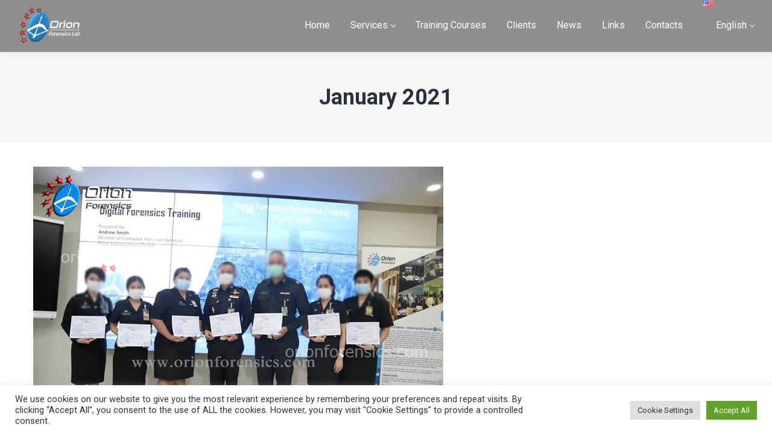

--- FILE ---
content_type: text/html; charset=UTF-8
request_url: http://www.orionforensics.com/2021/01/
body_size: 24252
content:
<!DOCTYPE html><html lang="en-US" prefix="og: http://ogp.me/ns#"><head><meta http-equiv="Content-Type" content="text/html; charset=UTF-8"><meta name="viewport" content="width=device-width, initial-scale=1, maximum-scale=1"><meta http-equiv="X-UA-Compatible" content="IE=Edge"><link rel="pingback" href="http://www.orionforensics.com/xmlrpc.php"><title>January 2021 - Orion Forensics Thailand</title> <script defer src="[data-uri]"></script> <script defer src="[data-uri]"></script> <meta name='robots' content='max-image-preview:large' /><link rel="alternate" href="http://www.orionforensics.com/2021/01/" hreflang="en" /><link rel="alternate" href="http://www.orionforensics.com/th/2021/01/" hreflang="th" /><meta name="robots" content="noindex,follow"/><meta property="og:locale" content="en_US" /><meta property="og:type" content="object" /><meta property="og:title" content="January 2021 - Orion Forensics Thailand" /><meta property="og:url" content="https://www.orionforensics.com/2021/01/" /><meta property="og:site_name" content="Orion Forensics Thailand" /><meta name="twitter:card" content="summary_large_image" /><meta name="twitter:title" content="January 2021 - Orion Forensics Thailand" /><meta name="twitter:site" content="@orionforensics" /> <script type='application/ld+json'>{"@context":"https:\/\/schema.org","@type":"Organization","url":"http:\/\/www.orionforensics.com\/","sameAs":["https:\/\/www.facebook.com\/orionForensics","https:\/\/th.linkedin.com\/company\/orionforensicsbangkokthailand","https:\/\/twitter.com\/orionforensics"],"@id":"http:\/\/www.orionforensics.com\/#organization","name":"Orion Forensics","logo":"https:\/\/www.orionforensics.com\/wp-content\/uploads\/2021\/11\/Orion-Forensics-Lab2.png"}</script>  <script defer src="[data-uri]"></script> <link rel="alternate" type="application/rss+xml" title="Orion Forensics Thailand &raquo; Feed" href="https://www.orionforensics.com/feed/" /><link rel="alternate" type="application/rss+xml" title="Orion Forensics Thailand &raquo; Comments Feed" href="https://www.orionforensics.com/comments/feed/" />  <script src="//www.googletagmanager.com/gtag/js?id=UA-143592179-1"  data-cfasync="false" data-wpfc-render="false" type="text/javascript" async></script> <script data-cfasync="false" data-wpfc-render="false" type="text/plain" data-cli-class="cli-blocker-script"  data-cli-script-type="analytics" data-cli-block="true"  data-cli-element-position="head">var mi_version='8.14.0';var mi_track_user=true;var mi_no_track_reason='';var disableStrs=['ga-disable-G-5KFRK7VXGY','ga-disable-UA-143592179-1',];function __gtagTrackerIsOptedOut(){for(var index=0;index<disableStrs.length;index++){if(document.cookie.indexOf(disableStrs[index]+'=true')>-1){return true;}}
return false;}
if(__gtagTrackerIsOptedOut()){for(var index=0;index<disableStrs.length;index++){window[disableStrs[index]]=true;}}
function __gtagTrackerOptout(){for(var index=0;index<disableStrs.length;index++){document.cookie=disableStrs[index]+'=true; expires=Thu, 31 Dec 2099 23:59:59 UTC; path=/';window[disableStrs[index]]=true;}}
if('undefined'===typeof gaOptout){function gaOptout(){__gtagTrackerOptout();}}
window.dataLayer=window.dataLayer||[];window.MonsterInsightsDualTracker={helpers:{},trackers:{},};if(mi_track_user){function __gtagDataLayer(){dataLayer.push(arguments);}
function __gtagTracker(type,name,parameters){if(!parameters){parameters={};}
if(parameters.send_to){__gtagDataLayer.apply(null,arguments);return;}
if(type==='event'){parameters.send_to=monsterinsights_frontend.v4_id;var hookName=name;if(typeof parameters['event_category']!=='undefined'){hookName=parameters['event_category']+':'+name;}
if(typeof MonsterInsightsDualTracker.trackers[hookName]!=='undefined'){MonsterInsightsDualTracker.trackers[hookName](parameters);}else{__gtagDataLayer('event',name,parameters);}
parameters.send_to=monsterinsights_frontend.ua;__gtagDataLayer(type,name,parameters);}else{__gtagDataLayer.apply(null,arguments);}}
__gtagTracker('js',new Date());__gtagTracker('set',{'developer_id.dZGIzZG':true,});__gtagTracker('config','G-5KFRK7VXGY',{"forceSSL":"true","link_attribution":"true"});__gtagTracker('config','UA-143592179-1',{"forceSSL":"true","link_attribution":"true"});window.gtag=__gtagTracker;(function(){var noopfn=function(){return null;};var newtracker=function(){return new Tracker();};var Tracker=function(){return null;};var p=Tracker.prototype;p.get=noopfn;p.set=noopfn;p.send=function(){var args=Array.prototype.slice.call(arguments);args.unshift('send');__gaTracker.apply(null,args);};var __gaTracker=function(){var len=arguments.length;if(len===0){return;}
var f=arguments[len-1];if(typeof f!=='object'||f===null||typeof f.hitCallback!=='function'){if('send'===arguments[0]){var hitConverted,hitObject=false,action;if('event'===arguments[1]){if('undefined'!==typeof arguments[3]){hitObject={'eventAction':arguments[3],'eventCategory':arguments[2],'eventLabel':arguments[4],'value':arguments[5]?arguments[5]:1,}}}
if('pageview'===arguments[1]){if('undefined'!==typeof arguments[2]){hitObject={'eventAction':'page_view','page_path':arguments[2],}}}
if(typeof arguments[2]==='object'){hitObject=arguments[2];}
if(typeof arguments[5]==='object'){Object.assign(hitObject,arguments[5]);}
if('undefined'!==typeof arguments[1].hitType){hitObject=arguments[1];if('pageview'===hitObject.hitType){hitObject.eventAction='page_view';}}
if(hitObject){action='timing'===arguments[1].hitType?'timing_complete':hitObject.eventAction;hitConverted=mapArgs(hitObject);__gtagTracker('event',action,hitConverted);}}
return;}
function mapArgs(args){var arg,hit={};var gaMap={'eventCategory':'event_category','eventAction':'event_action','eventLabel':'event_label','eventValue':'event_value','nonInteraction':'non_interaction','timingCategory':'event_category','timingVar':'name','timingValue':'value','timingLabel':'event_label','page':'page_path','location':'page_location','title':'page_title',};for(arg in args){if(!(!args.hasOwnProperty(arg)||!gaMap.hasOwnProperty(arg))){hit[gaMap[arg]]=args[arg];}else{hit[arg]=args[arg];}}
return hit;}
try{f.hitCallback();}catch(ex){}};__gaTracker.create=newtracker;__gaTracker.getByName=newtracker;__gaTracker.getAll=function(){return[];};__gaTracker.remove=noopfn;__gaTracker.loaded=true;window['__gaTracker']=__gaTracker;})();}else{console.log("");(function(){function __gtagTracker(){return null;}
window['__gtagTracker']=__gtagTracker;window['gtag']=__gtagTracker;})();}</script> <link rel='stylesheet' id='wp-block-library-css' href='http://www.orionforensics.com/wp-includes/css/dist/block-library/style.min.css?ver=6.2.8' type='text/css' media='all' /><link rel='stylesheet' id='classic-theme-styles-css' href='http://www.orionforensics.com/wp-includes/css/classic-themes.min.css?ver=6.2.8' type='text/css' media='all' /><style id='global-styles-inline-css' type='text/css'>body{--wp--preset--color--black:#000;--wp--preset--color--cyan-bluish-gray:#abb8c3;--wp--preset--color--white:#fff;--wp--preset--color--pale-pink:#f78da7;--wp--preset--color--vivid-red:#cf2e2e;--wp--preset--color--luminous-vivid-orange:#ff6900;--wp--preset--color--luminous-vivid-amber:#fcb900;--wp--preset--color--light-green-cyan:#7bdcb5;--wp--preset--color--vivid-green-cyan:#00d084;--wp--preset--color--pale-cyan-blue:#8ed1fc;--wp--preset--color--vivid-cyan-blue:#0693e3;--wp--preset--color--vivid-purple:#9b51e0;--wp--preset--gradient--vivid-cyan-blue-to-vivid-purple:linear-gradient(135deg,rgba(6,147,227,1) 0%,#9b51e0 100%);--wp--preset--gradient--light-green-cyan-to-vivid-green-cyan:linear-gradient(135deg,#7adcb4 0%,#00d082 100%);--wp--preset--gradient--luminous-vivid-amber-to-luminous-vivid-orange:linear-gradient(135deg,rgba(252,185,0,1) 0%,rgba(255,105,0,1) 100%);--wp--preset--gradient--luminous-vivid-orange-to-vivid-red:linear-gradient(135deg,rgba(255,105,0,1) 0%,#cf2e2e 100%);--wp--preset--gradient--very-light-gray-to-cyan-bluish-gray:linear-gradient(135deg,#eee 0%,#a9b8c3 100%);--wp--preset--gradient--cool-to-warm-spectrum:linear-gradient(135deg,#4aeadc 0%,#9778d1 20%,#cf2aba 40%,#ee2c82 60%,#fb6962 80%,#fef84c 100%);--wp--preset--gradient--blush-light-purple:linear-gradient(135deg,#ffceec 0%,#9896f0 100%);--wp--preset--gradient--blush-bordeaux:linear-gradient(135deg,#fecda5 0%,#fe2d2d 50%,#6b003e 100%);--wp--preset--gradient--luminous-dusk:linear-gradient(135deg,#ffcb70 0%,#c751c0 50%,#4158d0 100%);--wp--preset--gradient--pale-ocean:linear-gradient(135deg,#fff5cb 0%,#b6e3d4 50%,#33a7b5 100%);--wp--preset--gradient--electric-grass:linear-gradient(135deg,#caf880 0%,#71ce7e 100%);--wp--preset--gradient--midnight:linear-gradient(135deg,#020381 0%,#2874fc 100%);--wp--preset--duotone--dark-grayscale:url('#wp-duotone-dark-grayscale');--wp--preset--duotone--grayscale:url('#wp-duotone-grayscale');--wp--preset--duotone--purple-yellow:url('#wp-duotone-purple-yellow');--wp--preset--duotone--blue-red:url('#wp-duotone-blue-red');--wp--preset--duotone--midnight:url('#wp-duotone-midnight');--wp--preset--duotone--magenta-yellow:url('#wp-duotone-magenta-yellow');--wp--preset--duotone--purple-green:url('#wp-duotone-purple-green');--wp--preset--duotone--blue-orange:url('#wp-duotone-blue-orange');--wp--preset--font-size--small:13px;--wp--preset--font-size--medium:20px;--wp--preset--font-size--large:36px;--wp--preset--font-size--x-large:42px;--wp--preset--spacing--20:.44rem;--wp--preset--spacing--30:.67rem;--wp--preset--spacing--40:1rem;--wp--preset--spacing--50:1.5rem;--wp--preset--spacing--60:2.25rem;--wp--preset--spacing--70:3.38rem;--wp--preset--spacing--80:5.06rem;--wp--preset--shadow--natural:6px 6px 9px rgba(0,0,0,.2);--wp--preset--shadow--deep:12px 12px 50px rgba(0,0,0,.4);--wp--preset--shadow--sharp:6px 6px 0px rgba(0,0,0,.2);--wp--preset--shadow--outlined:6px 6px 0px -3px rgba(255,255,255,1),6px 6px rgba(0,0,0,1);--wp--preset--shadow--crisp:6px 6px 0px rgba(0,0,0,1)}:where(.is-layout-flex){gap:.5em}body .is-layout-flow>.alignleft{float:left;margin-inline-start:0;margin-inline-end:2em}body .is-layout-flow>.alignright{float:right;margin-inline-start:2em;margin-inline-end:0}body .is-layout-flow>.aligncenter{margin-left:auto !important;margin-right:auto !important}body .is-layout-constrained>.alignleft{float:left;margin-inline-start:0;margin-inline-end:2em}body .is-layout-constrained>.alignright{float:right;margin-inline-start:2em;margin-inline-end:0}body .is-layout-constrained>.aligncenter{margin-left:auto !important;margin-right:auto !important}body .is-layout-constrained>:where(:not(.alignleft):not(.alignright):not(.alignfull)){max-width:var(--wp--style--global--content-size);margin-left:auto !important;margin-right:auto !important}body .is-layout-constrained>.alignwide{max-width:var(--wp--style--global--wide-size)}body .is-layout-flex{display:flex}body .is-layout-flex{flex-wrap:wrap;align-items:center}body .is-layout-flex>*{margin:0}:where(.wp-block-columns.is-layout-flex){gap:2em}.has-black-color{color:var(--wp--preset--color--black) !important}.has-cyan-bluish-gray-color{color:var(--wp--preset--color--cyan-bluish-gray) !important}.has-white-color{color:var(--wp--preset--color--white) !important}.has-pale-pink-color{color:var(--wp--preset--color--pale-pink) !important}.has-vivid-red-color{color:var(--wp--preset--color--vivid-red) !important}.has-luminous-vivid-orange-color{color:var(--wp--preset--color--luminous-vivid-orange) !important}.has-luminous-vivid-amber-color{color:var(--wp--preset--color--luminous-vivid-amber) !important}.has-light-green-cyan-color{color:var(--wp--preset--color--light-green-cyan) !important}.has-vivid-green-cyan-color{color:var(--wp--preset--color--vivid-green-cyan) !important}.has-pale-cyan-blue-color{color:var(--wp--preset--color--pale-cyan-blue) !important}.has-vivid-cyan-blue-color{color:var(--wp--preset--color--vivid-cyan-blue) !important}.has-vivid-purple-color{color:var(--wp--preset--color--vivid-purple) !important}.has-black-background-color{background-color:var(--wp--preset--color--black) !important}.has-cyan-bluish-gray-background-color{background-color:var(--wp--preset--color--cyan-bluish-gray) !important}.has-white-background-color{background-color:var(--wp--preset--color--white) !important}.has-pale-pink-background-color{background-color:var(--wp--preset--color--pale-pink) !important}.has-vivid-red-background-color{background-color:var(--wp--preset--color--vivid-red) !important}.has-luminous-vivid-orange-background-color{background-color:var(--wp--preset--color--luminous-vivid-orange) !important}.has-luminous-vivid-amber-background-color{background-color:var(--wp--preset--color--luminous-vivid-amber) !important}.has-light-green-cyan-background-color{background-color:var(--wp--preset--color--light-green-cyan) !important}.has-vivid-green-cyan-background-color{background-color:var(--wp--preset--color--vivid-green-cyan) !important}.has-pale-cyan-blue-background-color{background-color:var(--wp--preset--color--pale-cyan-blue) !important}.has-vivid-cyan-blue-background-color{background-color:var(--wp--preset--color--vivid-cyan-blue) !important}.has-vivid-purple-background-color{background-color:var(--wp--preset--color--vivid-purple) !important}.has-black-border-color{border-color:var(--wp--preset--color--black) !important}.has-cyan-bluish-gray-border-color{border-color:var(--wp--preset--color--cyan-bluish-gray) !important}.has-white-border-color{border-color:var(--wp--preset--color--white) !important}.has-pale-pink-border-color{border-color:var(--wp--preset--color--pale-pink) !important}.has-vivid-red-border-color{border-color:var(--wp--preset--color--vivid-red) !important}.has-luminous-vivid-orange-border-color{border-color:var(--wp--preset--color--luminous-vivid-orange) !important}.has-luminous-vivid-amber-border-color{border-color:var(--wp--preset--color--luminous-vivid-amber) !important}.has-light-green-cyan-border-color{border-color:var(--wp--preset--color--light-green-cyan) !important}.has-vivid-green-cyan-border-color{border-color:var(--wp--preset--color--vivid-green-cyan) !important}.has-pale-cyan-blue-border-color{border-color:var(--wp--preset--color--pale-cyan-blue) !important}.has-vivid-cyan-blue-border-color{border-color:var(--wp--preset--color--vivid-cyan-blue) !important}.has-vivid-purple-border-color{border-color:var(--wp--preset--color--vivid-purple) !important}.has-vivid-cyan-blue-to-vivid-purple-gradient-background{background:var(--wp--preset--gradient--vivid-cyan-blue-to-vivid-purple) !important}.has-light-green-cyan-to-vivid-green-cyan-gradient-background{background:var(--wp--preset--gradient--light-green-cyan-to-vivid-green-cyan) !important}.has-luminous-vivid-amber-to-luminous-vivid-orange-gradient-background{background:var(--wp--preset--gradient--luminous-vivid-amber-to-luminous-vivid-orange) !important}.has-luminous-vivid-orange-to-vivid-red-gradient-background{background:var(--wp--preset--gradient--luminous-vivid-orange-to-vivid-red) !important}.has-very-light-gray-to-cyan-bluish-gray-gradient-background{background:var(--wp--preset--gradient--very-light-gray-to-cyan-bluish-gray) !important}.has-cool-to-warm-spectrum-gradient-background{background:var(--wp--preset--gradient--cool-to-warm-spectrum) !important}.has-blush-light-purple-gradient-background{background:var(--wp--preset--gradient--blush-light-purple) !important}.has-blush-bordeaux-gradient-background{background:var(--wp--preset--gradient--blush-bordeaux) !important}.has-luminous-dusk-gradient-background{background:var(--wp--preset--gradient--luminous-dusk) !important}.has-pale-ocean-gradient-background{background:var(--wp--preset--gradient--pale-ocean) !important}.has-electric-grass-gradient-background{background:var(--wp--preset--gradient--electric-grass) !important}.has-midnight-gradient-background{background:var(--wp--preset--gradient--midnight) !important}.has-small-font-size{font-size:var(--wp--preset--font-size--small) !important}.has-medium-font-size{font-size:var(--wp--preset--font-size--medium) !important}.has-large-font-size{font-size:var(--wp--preset--font-size--large) !important}.has-x-large-font-size{font-size:var(--wp--preset--font-size--x-large) !important}.wp-block-navigation a:where(:not(.wp-element-button)){color:inherit}:where(.wp-block-columns.is-layout-flex){gap:2em}.wp-block-pullquote{font-size:1.5em;line-height:1.6}</style><link rel='stylesheet' id='lvca-animate-styles-css' href='http://www.orionforensics.com/wp-content/cache/autoptimize/css/autoptimize_single_4096d64309404e336dec8d565b0e2a65.css?ver=3.9.3' type='text/css' media='all' /><link rel='stylesheet' id='lvca-frontend-styles-css' href='http://www.orionforensics.com/wp-content/cache/autoptimize/css/autoptimize_single_acbc6909c50f2760c31d9e48bfea575c.css?ver=3.9.3' type='text/css' media='all' /><link rel='stylesheet' id='lvca-icomoon-styles-css' href='http://www.orionforensics.com/wp-content/cache/autoptimize/css/autoptimize_single_0a102279a89a867e013dec3464e4f28b.css?ver=3.9.3' type='text/css' media='all' /><link rel='stylesheet' id='contact-form-7-css' href='http://www.orionforensics.com/wp-content/cache/autoptimize/css/autoptimize_single_0e4a098f3f6e3faede64db8b9da80ba2.css?ver=5.7.5.1' type='text/css' media='all' /><link rel='stylesheet' id='cookie-law-info-css' href='http://www.orionforensics.com/wp-content/cache/autoptimize/css/autoptimize_single_20e8490fab0dcf7557a5c8b54494db6f.css?ver=3.3.2' type='text/css' media='all' /><link rel='stylesheet' id='cookie-law-info-gdpr-css' href='http://www.orionforensics.com/wp-content/cache/autoptimize/css/autoptimize_single_359aca8a88b2331aa34ac505acad9911.css?ver=3.3.2' type='text/css' media='all' /><link rel='stylesheet' id='rs-plugin-settings-css' href='http://www.orionforensics.com/wp-content/cache/autoptimize/css/autoptimize_single_98014299fff51945edff3c1a63f8869a.css?ver=5.4.8' type='text/css' media='all' /><style id='rs-plugin-settings-inline-css' type='text/css'></style><link rel='stylesheet' id='lvca-accordion-css' href='http://www.orionforensics.com/wp-content/cache/autoptimize/css/autoptimize_single_b6862225f31ce6adbf0741b4be9b5590.css?ver=3.9.3' type='text/css' media='all' /><link rel='stylesheet' id='lvca-slick-css' href='http://www.orionforensics.com/wp-content/cache/autoptimize/css/autoptimize_single_d3e2201a3dd341844e09119e02bf8708.css?ver=3.9.3' type='text/css' media='all' /><link rel='stylesheet' id='lvca-carousel-css' href='http://www.orionforensics.com/wp-content/cache/autoptimize/css/autoptimize_single_2321c23daf334eedc36c5d6af8db682e.css?ver=3.9.3' type='text/css' media='all' /><link rel='stylesheet' id='lvca-clients-css' href='http://www.orionforensics.com/wp-content/cache/autoptimize/css/autoptimize_single_f694297da68cc98c5f7bc278036ee925.css?ver=3.9.3' type='text/css' media='all' /><link rel='stylesheet' id='lvca-heading-css' href='http://www.orionforensics.com/wp-content/cache/autoptimize/css/autoptimize_single_352077b4f1ce886083bc95fbdd1bb536.css?ver=3.9.3' type='text/css' media='all' /><link rel='stylesheet' id='lvca-odometers-css' href='http://www.orionforensics.com/wp-content/cache/autoptimize/css/autoptimize_single_77539f725f76fe74ce3723ebbda5f848.css?ver=3.9.3' type='text/css' media='all' /><link rel='stylesheet' id='lvca-piecharts-css' href='http://www.orionforensics.com/wp-content/cache/autoptimize/css/autoptimize_single_b6d7323fa29171466c0ba5b5b2eea5c6.css?ver=3.9.3' type='text/css' media='all' /><link rel='stylesheet' id='lvca-posts-carousel-css' href='http://www.orionforensics.com/wp-content/cache/autoptimize/css/autoptimize_single_bdb522f23a3fe192b4215fa5d10f7681.css?ver=3.9.3' type='text/css' media='all' /><link rel='stylesheet' id='lvca-pricing-table-css' href='http://www.orionforensics.com/wp-content/cache/autoptimize/css/autoptimize_single_9fc0401b882c2f7662cc74b7e703e68e.css?ver=3.9.3' type='text/css' media='all' /><link rel='stylesheet' id='lvca-services-css' href='http://www.orionforensics.com/wp-content/cache/autoptimize/css/autoptimize_single_703b3fb03d4f2ac1f6c01e77d18b488f.css?ver=3.9.3' type='text/css' media='all' /><link rel='stylesheet' id='lvca-stats-bar-css' href='http://www.orionforensics.com/wp-content/cache/autoptimize/css/autoptimize_single_1f226e5970bb026ea0a6299624c68593.css?ver=3.9.3' type='text/css' media='all' /><link rel='stylesheet' id='lvca-tabs-css' href='http://www.orionforensics.com/wp-content/cache/autoptimize/css/autoptimize_single_20e83f5043cfdddcf9af31864bc48c9f.css?ver=3.9.3' type='text/css' media='all' /><link rel='stylesheet' id='lvca-team-members-css' href='http://www.orionforensics.com/wp-content/cache/autoptimize/css/autoptimize_single_572b41558d322b8cef084a374bbac047.css?ver=3.9.3' type='text/css' media='all' /><link rel='stylesheet' id='lvca-testimonials-css' href='http://www.orionforensics.com/wp-content/cache/autoptimize/css/autoptimize_single_c53a42cec10d8d3dc878f19e0bdfa398.css?ver=3.9.3' type='text/css' media='all' /><link rel='stylesheet' id='lvca-flexslider-css' href='http://www.orionforensics.com/wp-content/cache/autoptimize/css/autoptimize_single_52fddbd04c3a7ff1bab84e9a6d6cb951.css?ver=3.9.3' type='text/css' media='all' /><link rel='stylesheet' id='lvca-testimonials-slider-css' href='http://www.orionforensics.com/wp-content/cache/autoptimize/css/autoptimize_single_e7d896fa8e689c7d14a0cdb784e1e082.css?ver=3.9.3' type='text/css' media='all' /><link rel='stylesheet' id='lvca-portfolio-css' href='http://www.orionforensics.com/wp-content/cache/autoptimize/css/autoptimize_single_8cfc3b61dad09ff35311cf85329660bf.css?ver=3.9.3' type='text/css' media='all' /><link rel='stylesheet' id='default_style-css' href='http://www.orionforensics.com/wp-content/themes/wizelaw/style.css?ver=6.2.8' type='text/css' media='all' /><link rel='stylesheet' id='font_awesome-css' href='http://www.orionforensics.com/wp-content/themes/wizelaw/css/font-awesome.min.css?ver=6.2.8' type='text/css' media='all' /><link rel='stylesheet' id='gt3_theme-css' href='http://www.orionforensics.com/wp-content/cache/autoptimize/css/autoptimize_single_5f2befc0b4224c3b796fa0b27b80be9c.css?ver=6.2.8' type='text/css' media='all' /><link rel='stylesheet' id='gt3_composer-css' href='http://www.orionforensics.com/wp-content/cache/autoptimize/css/autoptimize_single_f7712466ff4d4d2f7bccbf2b0dbf3e8a.css?ver=6.2.8' type='text/css' media='all' /><style id='gt3_composer-inline-css' type='text/css'>body{font-family:Roboto}body{background:#fff;font-size:16px;line-height:30px;font-weight:300;color:#000}h1,h1 span,h1 a,h2,h2 span,h2 a,h3,h3 span,h3 a,h4,h4 span,h4 a,h5,h5 span,h5 a,h6,h6 span,h6 a,.calendar_wrap tbody,.tagcloud a:hover,.vc_tta.vc_general .vc_tta-tab,.countdown-amount,.woocommerce table.shop_table thead th,.woocommerce table.shop_table td,.woocommerce table.shop_table .product-quantity .qty,.woocommerce table.shop_table tbody:first-child tr:first-child th,.woocommerce-cart .cart_totals table.shop_table tr th,.woocommerce form.woocommerce-checkout .form-row label,.woocommerce ul.product_list_widget li a,.gt3_header_builder_cart_component__cart-container .total strong,.woocommerce .bottom_header .header_bar p{color:#27323d}h1,h1 span,h1 a,h2,h2 span,h2 a,h3,h3 span,h3 a,h4,h4 span,h4 a,h5,h5 span,h5 a,h6,h6 span,h6 a,.countdown-amount,.strip_template .strip-item a span,.column1 .item_title a,.index_number,.price_item_btn a,.prev_next_links a b,.shortcode_tab_item_title,.widget.widget_posts .recent_posts li>.recent_posts_content .post_title a{font-family:Roboto;font-weight:700}h1,h1 a,h1 span{font-size:36px;line-height:40px}h2,h2 a,h2 span{font-size:28px;line-height:30px}h3,h3 a,h3 span,.sidepanel .title{font-size:24px;line-height:26px}h4,h4 a,h4 span,.prev_next_links a b{font-size:18px;line-height:24px}h5,h5 a,h5 span{font-size:16px;line-height:24px}h6,h6 a,h6 span{font-size:14px;line-height:24px}.diagram_item .chart,.item_title a,.contentarea ul,body .vc_pie_chart .vc_pie_chart_value,.woocommerce.widget_product_categories ul li,.single-product.woocommerce div.product .product_meta>*{color:#27323d}.vc_row .vc_progress_bar:not(.vc_progress-bar-color-custom) .vc_single_bar .vc_label:not([style*=color]){color:#27323d !important}blockquote:before,a,.widget.widget_archive ul li:hover:before,.widget.widget_categories ul li:hover:before,.widget.widget_pages ul li:hover:before,.widget.widget_meta ul li:hover:before,.widget.widget_recent_comments ul li:hover:before,.widget.widget_recent_entries ul li:hover:before,.widget.widget_nav_menu ul li:hover:before,.widget.widget_archive ul li:hover>a,.widget.widget_categories ul li:hover>a,.widget.widget_pages ul li:hover>a,.widget.widget_meta ul li:hover>a,.widget.widget_recent_comments ul li:hover>a,.widget.widget_recent_entries ul li:hover>a,.widget.widget_nav_menu ul li:hover>a,.top_footer .widget.widget_archive ul li>a:hover,.top_footer .widget.widget_categories ul li>a:hover,.top_footer .widget.widget_pages ul li>a:hover,.top_footer .widget.widget_meta ul li>a:hover,.top_footer .widget.widget_recent_comments ul li>a:hover,.top_footer .widget.widget_recent_entries ul li>a:hover,.top_footer .widget.widget_nav_menu ul li>a:hover,.recent_posts_content .listing_meta,.calendar_wrap thead,.gt3_practice_list__image-holder i,.load_more_works:hover,.price_item .shortcode_button:hover,.price_item .shortcode_button.alt,.copyright a:hover,.woocommerce.widget_product_categories ul li:hover,.main_wrapper .woocommerce.widget_product_categories ul li:hover:before,.woocommerce ul.product_list_widget li a:hover{color:#1e73be}.price_item .item_cost_wrapper .bg-color,.main_menu_container .menu_item_line,.gt3_practice_list__link:before,.load_more_works,.content-container .vc_progress_bar .vc_single_bar .vc_bar,.countdown-period,.woocommerce ul.products li.product .gt3_woocommerce_open_control_tag .button,.woocommerce-page ul.products li.product .gt3_woocommerce_open_control_tag .button,.woocommerce nav.woocommerce-pagination ul li span.current,.woocommerce #respond input#submit.alt:hover,.woocommerce a.button.alt:hover,.woocommerce button.button.alt:hover,.woocommerce input.button.alt:hover,.woocommerce div.product>.woocommerce-tabs ul.tabs li.active a,.woocommerce .woocommerce-message a.button:hover,.woocommerce .cart .button:hover,.woocommerce-cart table.cart td.actions>.button:hover,.woocommerce button.button:hover,.woocommerce a.button:hover,.woocommerce #payment #place_order:hover,.woocommerce-page #payment #place_order:hover,.woo_mini-count>span:not(:empty){background-color:#1e73be}.widget_search .search_form:before,.calendar_wrap caption,.widget .calendar_wrap table td#today:before,.price_item .shortcode_button,.price_item .shortcode_button.alt:hover,body .vc_tta.vc_general .vc_tta-tab.vc_active>a,body .vc_tta.vc_tta-tabs .vc_tta-panel.vc_active .vc_tta-panel-heading .vc_tta-panel-title>a,.vc_row .vc_toggle_icon,.wc-proceed-to-checkout a.checkout-button.button.alt.wc-forward,.woocommerce div.product button.single_add_to_cart_button.button.alt{background:#1e73be}.gt3_module_button a,input[type=submit],#back_to_top:hover,.woocommerce-product-search button[type=submit]{border-color:#1e73be;background:#1e73be}.gt3_submit_wrapper,form.woocommerce-product-search:before{background:#1e73be}input[type=submit]:hover,.woocommerce #reviews #respond input#submit:hover,.gt3_submit_wrapper:hover>i,.single-product.woocommerce div.product .product_meta a:hover,.woocommerce-message:before{color:#1e73be}.price_item .shortcode_button,.load_more_works,body.wpb-js-composer .vc_row .vc_tta.vc_tta-style-accordion_alternative .vc_tta-controls-icon.vc_tta-controls-icon-plus:before,body.wpb-js-composer .vc_row .vc_tta.vc_tta-style-accordion_alternative .vc_tta-controls-icon.vc_tta-controls-icon-plus:after,body.wpb-js-composer .vc_row .vc_tta.vc_tta-style-accordion_alternative .vc_tta-controls-icon.vc_tta-controls-icon-chevron:before,body.wpb-js-composer .vc_row .vc_tta.vc_tta-style-accordion_alternative .vc_tta-controls-icon.vc_tta-controls-icon-triangle:before,body.wpb-js-composer .vc_row .vc_tta.vc_tta-accordion.vc_tta-style-accordion_solid .vc_tta-controls-icon:before,body.wpb-js-composer .vc_row .vc_tta.vc_tta-accordion.vc_tta-style-accordion_solid .vc_tta-controls-icon:after,body.wpb-js-composer .vc_row .vc_tta.vc_tta-accordion.vc_tta-style-accordion_bordered .vc_tta-controls-icon:before,body.wpb-js-composer .vc_row .vc_tta.vc_tta-accordion.vc_tta-style-accordion_bordered .vc_tta-controls-icon:after,body.wpb-js-composer .vc_row .vc_toggle_accordion_alternative .vc_toggle_icon:before,body.wpb-js-composer .vc_row .vc_toggle_accordion_alternative .vc_toggle_icon:after,body.wpb-js-composer .vc_row .vc_toggle_accordion_solid .vc_toggle_icon:before,body.wpb-js-composer .vc_row .vc_toggle_accordion_solid .vc_toggle_icon:after,body.wpb-js-composer .vc_row .vc_toggle_accordion_bordered .vc_toggle_icon:before,body.wpb-js-composer .vc_row .vc_toggle_accordion_bordered .vc_toggle_icon:after{border-color:#1e73be}.gt3_module_button a:hover,.woocommerce-message{border-color:#1e73be}.isotope-filter a:hover,.isotope-filter a.active,.gt3_practice_list__filter a:hover,.gt3_practice_list__filter a.active{border-bottom-color:#1e73be}.gt3_module_button a:hover,.gt3_module_button a:hover .gt3_btn_icon.fa{color:#1e73be}.widget_nav_menu .menu .menu-item:before,.vc_row .vc_tta .vc_tta-controls-icon,.gt3_icon_box__link a:before,.module_team .view_all_link:before,form.woocommerce-product-search.gt3_search_form:before,.woocommerce .widget_price_filter .ui-slider .ui-slider-range,.woocommerce .widget_price_filter .ui-slider .ui-widget-header,.woocommerce .widget_price_filter .ui-slider .ui-slider-handle,.woocommerce .widget_price_filter .price_slider_amount .button:hover,.woocommerce .widget_shopping_cart .buttons a:hover,.woocommerce.widget_shopping_cart .buttons a:hover{background-color:#1e73be}.single-member-page .member-icon:hover,.widget_nav_menu .menu .menu-item:hover>a,.single-member-page .team-link:hover,.module_team .view_all_link{color:#1e73be}.module_team .view_all_link:after{border-color:#1e73be}.main-menu>ul,.main-menu>div>ul{font-family:Roboto;font-weight:400;line-height:20px;font-size:16px}.main-menu ul li ul,.main_header .header_search__inner .search_form,.mobile_menu_container{background-color:rgba(39,50,61,.9);color:#fff}.listing_meta a,.post_share>a,.share_wrap a span,.like_count,.likes_block .icon,ul.pagerblock li a,ul.pagerblock li span,.gt3_module_featured_posts .listing_meta a:hover,.recent_posts .listing_meta a:hover,.comment_info .listing_meta a:hover,.comment-reply-link,.single-product.woocommerce div.product .product_meta .sku,.single-product.woocommerce div.product .product_meta a,.gt3_header_builder_cart_component__cart-container{color:#000}.listing_meta a:hover,.blogpost_title a:hover,.post_share>a:hover:before,.post_share:hover>a:before,.gt3_module_featured_posts .listing_meta,.gt3_module_featured_posts .listing_meta a,.recent_posts .listing_meta a,.widget.widget_posts .recent_posts li>.recent_posts_content .post_title a:hover,.comment_info .listing_meta,.comment_info .listing_meta a,.comment-reply-link:hover{color:#1e73be}.blogpost_title i{color:#1e73be}.learn_more:hover,.module_team .view_all_link:hover,.woocommerce div.product .woocommerce-tabs ul.tabs li a{color:#27323d}.module_team .view_all_link:hover:before{background-color:#27323d}.module_team .view_all_link:hover:after,.woocommerce .bottom_header .header_bar p{border-color:#27323d}.learn_more span,.gt3_module_title .carousel_arrows a:hover span,.prev_next_links a span i{background:#1e73be}.learn_more span:before,.gt3_module_title .carousel_arrows a:hover span:before,.prev_next_links a span i:before,.gt3_header_builder_cart_component.woocommerce .buttons .button:hover{border-color:#1e73be}.learn_more:hover span,.gt3_module_title .carousel_arrows a span{background:#27323d}.learn_more:hover span:before,.gt3_module_title .carousel_arrows a span:before{border-color:#27323d}.likes_block:hover .icon,.likes_block.already_liked .icon,.isotope-filter a:hover,.isotope-filter a.active{color:#1e73be}.post_media_info,.main_wrapper .gt3_product_list_nav li .product_list_nav_text .nav_text{color:#27323d}.post_media_info:before{background:#27323d}.pagerblock li a:hover,.pagerblock li a:focus{background:#27323d}ul.pagerblock li a.current,ul.pagerblock li span{background:#1e73be}.gt3_module_title .external_link .learn_more{line-height:30px}.blog_type1 .blog_post_preview:before{background:#27323d}.post_share>a:before,.share_wrap a span{font-size:16px}ol.commentlist:after{background:#fff}h3#reply-title a,.comment_author_says a:hover,.prev_next_links a:hover b,.dropcap,.gt3_custom_text a,.gt3_custom_button i{color:#1e73be}h3#reply-title a:hover,.comment_author_says,.comment_author_says a,.prev_next_links a b{color:#27323d}.main_wrapper ul li:before,.main_footer ul li:before{color:#27323d}input[type=date],input[type=email],input[type=number],input[type=password],input[type=search],input[type=tel],input[type=text],input[type=url],select,textarea{font-family:Roboto}::-moz-selection{background:#1e73be}::selection{background:#1e73be}.sticky_header .logo_container>a,.sticky_header .logo_container>a>img{max-height:90px !important}.main_header .sticky_header .header_search{height:100px !important}.gt3_services_box_content{background:#1e73be;font-size:16px;line-height:30px;font-family:Roboto;font-weight:300}.gt3_services_img_bg{background-color:#1e73be}.main_wrapper ul.gt3_list_check li:before,.main_wrapper ul.gt3_list_check_circle li:before,.main_wrapper ul.gt3_list_check_square li:before,.main_wrapper ul.gt3_list_angle_right li:before,.main_wrapper ul.gt3_list_plus li:before,.main_wrapper ul.gt3_list_times li:before{color:#1e73be}.top_footer .widget-title,.widget.widget_posts .recent_posts li>.recent_posts_content .post_title a,.top_footer .widget.widget_archive ul li>a,.top_footer .widget.widget_categories ul li>a,.top_footer .widget.widget_pages ul li>a,.top_footer .widget.widget_meta ul li>a,.top_footer .widget.widget_recent_comments ul li>a,.top_footer .widget.widget_recent_entries ul li>a,.top_footer .widget.widget_nav_menu ul li>a,.top_footer strong{color:#fff}.top_footer{color:#848d95}.main_footer .copyright{color:#848d95}.toggle-inner,.toggle-inner:before,.toggle-inner:after{background-color:#fff}</style><link rel='stylesheet' id='gt3_responsive-css' href='http://www.orionforensics.com/wp-content/cache/autoptimize/css/autoptimize_single_3c99163e934acb9e9daf044386762f52.css?ver=6.2.8' type='text/css' media='all' /><link rel='stylesheet' id='simple-social-icons-font-css' href='http://www.orionforensics.com/wp-content/cache/autoptimize/css/autoptimize_single_e8175462ab0e2a8443177c137432501c.css?ver=3.0.2' type='text/css' media='all' /><link rel='stylesheet' id='js_composer_front-css' href='http://www.orionforensics.com/wp-content/plugins/js_composer/assets/css/js_composer.min.css?ver=5.5.2' type='text/css' media='all' /> <script type="text/plain" data-cli-class="cli-blocker-script"  data-cli-script-type="analytics" data-cli-block="true"  data-cli-element-position="head" src='http://www.orionforensics.com/wp-content/plugins/google-analytics-for-wordpress/assets/js/frontend-gtag.min.js?ver=8.14.0' id='monsterinsights-frontend-script-js'></script> <script data-cfasync="false" data-wpfc-render="false" type="text/javascript" id='monsterinsights-frontend-script-js-extra'>var monsterinsights_frontend={"js_events_tracking":"true","download_extensions":"doc,pdf,ppt,zip,xls,docx,pptx,xlsx","inbound_paths":"[{\"path\":\"\\\/go\\\/\",\"label\":\"affiliate\"},{\"path\":\"\\\/recommend\\\/\",\"label\":\"affiliate\"}]","home_url":"https:\/\/www.orionforensics.com","hash_tracking":"false","ua":"UA-143592179-1","v4_id":"G-5KFRK7VXGY"};</script> <script type='text/javascript' src='http://www.orionforensics.com/wp-includes/js/jquery/jquery.min.js?ver=3.6.4' id='jquery-core-js'></script> <script defer type='text/javascript' src='http://www.orionforensics.com/wp-includes/js/jquery/jquery-migrate.min.js?ver=3.4.0' id='jquery-migrate-js'></script> <script defer type='text/javascript' src='http://www.orionforensics.com/wp-content/plugins/addons-for-visual-composer/assets/js/jquery.waypoints.min.js?ver=3.9.3' id='lvca-waypoints-js'></script> <script defer id="lvca-frontend-scripts-js-extra" src="[data-uri]"></script> <script defer type='text/javascript' src='http://www.orionforensics.com/wp-content/plugins/addons-for-visual-composer/assets/js/lvca-frontend.min.js?ver=3.9.3' id='lvca-frontend-scripts-js'></script> <script defer id="cookie-law-info-js-extra" src="[data-uri]"></script> <script defer type='text/javascript' src='http://www.orionforensics.com/wp-content/cache/autoptimize/js/autoptimize_single_c5592a6fda4d0b779f56db2d5ddac010.js?ver=3.3.2' id='cookie-law-info-js'></script> <script defer type='text/javascript' src='http://www.orionforensics.com/wp-content/plugins/revslider/public/assets/js/jquery.themepunch.tools.min.js?ver=5.4.8' id='tp-tools-js'></script> <script defer type='text/javascript' src='http://www.orionforensics.com/wp-content/plugins/revslider/public/assets/js/jquery.themepunch.revolution.min.js?ver=5.4.8' id='revmin-js'></script> <script defer type='text/javascript' src='http://www.orionforensics.com/wp-content/plugins/addons-for-visual-composer/includes/addons/accordion/js/accordion.min.js?ver=3.9.3' id='lvca-accordion-js'></script> <script defer type='text/javascript' src='http://www.orionforensics.com/wp-content/plugins/addons-for-visual-composer/assets/js/slick.min.js?ver=3.9.3' id='lvca-slick-carousel-js'></script> <script defer type='text/javascript' src='http://www.orionforensics.com/wp-content/plugins/addons-for-visual-composer/assets/js/jquery.stats.min.js?ver=3.9.3' id='lvca-stats-js'></script> <script defer type='text/javascript' src='http://www.orionforensics.com/wp-content/plugins/addons-for-visual-composer/includes/addons/odometers/js/odometer.min.js?ver=3.9.3' id='lvca-odometers-js'></script> <script defer type='text/javascript' src='http://www.orionforensics.com/wp-content/plugins/addons-for-visual-composer/includes/addons/piecharts/js/piechart.min.js?ver=3.9.3' id='lvca-piecharts-js'></script> <script defer type='text/javascript' src='http://www.orionforensics.com/wp-content/plugins/addons-for-visual-composer/includes/addons/posts-carousel/js/posts-carousel.min.js?ver=3.9.3' id='lvca-post-carousel-js'></script> <script defer type='text/javascript' src='http://www.orionforensics.com/wp-content/plugins/addons-for-visual-composer/includes/addons/spacer/js/spacer.min.js?ver=3.9.3' id='lvca-spacer-js'></script> <script defer type='text/javascript' src='http://www.orionforensics.com/wp-content/plugins/addons-for-visual-composer/includes/addons/services/js/services.min.js?ver=3.9.3' id='lvca-services-js'></script> <script defer type='text/javascript' src='http://www.orionforensics.com/wp-content/plugins/addons-for-visual-composer/includes/addons/stats-bar/js/stats-bar.min.js?ver=3.9.3' id='lvca-stats-bar-js'></script> <script defer type='text/javascript' src='http://www.orionforensics.com/wp-content/plugins/addons-for-visual-composer/includes/addons/tabs/js/tabs.min.js?ver=3.9.3' id='lvca-tabs-js'></script> <script defer type='text/javascript' src='http://www.orionforensics.com/wp-content/plugins/addons-for-visual-composer/assets/js/jquery.flexslider.min.js?ver=3.9.3' id='lvca-flexslider-js'></script> <script defer type='text/javascript' src='http://www.orionforensics.com/wp-content/plugins/addons-for-visual-composer/includes/addons/testimonials-slider/js/testimonials.min.js?ver=3.9.3' id='lvca-testimonials-slider-js'></script> <script defer type='text/javascript' src='http://www.orionforensics.com/wp-content/plugins/addons-for-visual-composer/assets/js/isotope.pkgd.min.js?ver=3.9.3' id='lvca-isotope-js'></script> <script defer type='text/javascript' src='http://www.orionforensics.com/wp-content/plugins/addons-for-visual-composer/assets/js/imagesloaded.pkgd.min.js?ver=3.9.3' id='lvca-imagesloaded-js'></script> <script defer type='text/javascript' src='http://www.orionforensics.com/wp-content/plugins/addons-for-visual-composer/includes/addons/portfolio/js/portfolio.min.js?ver=3.9.3' id='lvca-portfolio-js'></script> <script defer type='text/javascript' src='http://www.orionforensics.com/wp-content/cache/autoptimize/js/autoptimize_single_98fd151faf76ea2f96b48e9a216325ba.js?ver=6.2.8' id='gt3_waypoint_js-js'></script> <script defer type='text/javascript' src='http://www.orionforensics.com/wp-content/plugins/pixelyoursite/dist/scripts/jquery.bind-first-0.2.3.min.js?ver=6.2.8' id='jquery-bind-first-js'></script> <script defer type='text/javascript' src='http://www.orionforensics.com/wp-content/plugins/pixelyoursite/dist/scripts/js.cookie-2.1.3.min.js?ver=2.1.3' id='js-cookie-pys-js'></script> <script type='text/javascript' id='pys-js-extra'>var pysOptions={"staticEvents":{"facebook":{"init_event":[{"delay":0,"type":"static","name":"PageView","pixelIds":["521690655052795"],"eventID":"244bc6a5-800d-4741-ba18-f196a9f1b65d","params":{"post_category":"Orion News EN","page_title":"|In-House Training | Hands-on workshop Digital Forensics foundation 4 days  for Thai Army Cyber","post_type":"post","post_id":4738,"plugin":"PixelYourSite","user_role":"guest","event_url":"www.orionforensics.com\/2021\/01\/"},"e_id":"init_event","ids":[],"hasTimeWindow":false,"timeWindow":0,"woo_order":"","edd_order":""}]}},"dynamicEvents":[],"triggerEvents":[],"triggerEventTypes":[],"facebook":{"pixelIds":["521690655052795"],"advancedMatching":[],"removeMetadata":false,"contentParams":{"post_type":"post","post_id":4738,"content_name":"|In-House Training | Hands-on workshop Digital Forensics foundation 4 days  for Thai Army Cyber","tags":"Cloud data collection, Cyber Security, digital forensics training, Malware Analysis, orionforensics, Thai army cyber, the Volatility Framework, \u0e28\u0e39\u0e19\u0e22\u0e4c\u0e44\u0e0b\u0e40\u0e1a\u0e2d\u0e23\u0e4c\u0e01\u0e2d\u0e07\u0e17\u0e31\u0e1e\u0e1a\u0e01, \u0e2d\u0e1a\u0e23\u0e21 computer forensics","categories":"Orion News EN"},"commentEventEnabled":true,"wooVariableAsSimple":false,"downloadEnabled":true,"formEventEnabled":true,"ajaxForServerEvent":true,"serverApiEnabled":false,"wooCRSendFromServer":false},"ga":{"trackingIds":["143592179"],"enhanceLinkAttr":false,"anonimizeIP":false,"commentEventEnabled":true,"commentEventNonInteractive":false,"downloadEnabled":true,"downloadEventNonInteractive":false,"formEventEnabled":true,"crossDomainEnabled":false,"crossDomainAcceptIncoming":false,"crossDomainDomains":[],"isDebugEnabled":[""],"disableAdvertisingFeatures":false,"disableAdvertisingPersonalization":false,"wooVariableAsSimple":false},"debug":"","siteUrl":"http:\/\/www.orionforensics.com","ajaxUrl":"https:\/\/www.orionforensics.com\/wp-admin\/admin-ajax.php","ajax_event":"bb659ae42e","enable_remove_download_url_param":"1","cookie_duration":"7","last_visit_duration":"60","enable_success_send_form":"","gdpr":{"ajax_enabled":true,"all_disabled_by_api":true,"facebook_disabled_by_api":false,"analytics_disabled_by_api":false,"google_ads_disabled_by_api":false,"pinterest_disabled_by_api":false,"bing_disabled_by_api":false,"facebook_prior_consent_enabled":true,"analytics_prior_consent_enabled":true,"google_ads_prior_consent_enabled":null,"pinterest_prior_consent_enabled":true,"bing_prior_consent_enabled":true,"cookiebot_integration_enabled":false,"cookiebot_facebook_consent_category":"marketing","cookiebot_analytics_consent_category":"statistics","cookiebot_google_ads_consent_category":null,"cookiebot_pinterest_consent_category":"marketing","cookiebot_bing_consent_category":"marketing","consent_magic_integration_enabled":false,"real_cookie_banner_integration_enabled":false,"cookie_notice_integration_enabled":false,"cookie_law_info_integration_enabled":true},"woo":{"enabled":false},"edd":{"enabled":false}};</script> <script defer type='text/javascript' src='http://www.orionforensics.com/wp-content/cache/autoptimize/js/autoptimize_single_b07f134894a37d4dfd04a393d17f3577.js?ver=9.3.5' id='pys-js'></script> <link rel="https://api.w.org/" href="https://www.orionforensics.com/wp-json/" /><link rel="EditURI" type="application/rsd+xml" title="RSD" href="https://www.orionforensics.com/xmlrpc.php?rsd" /><link rel="wlwmanifest" type="application/wlwmanifest+xml" href="http://www.orionforensics.com/wp-includes/wlwmanifest.xml" /><meta name="generator" content="WordPress 6.2.8" /> <script defer src="[data-uri]"></script> <script defer src="[data-uri]"></script> <meta name="generator" content="Powered by WPBakery Page Builder - drag and drop page builder for WordPress."/> <!--[if lte IE 9]><link rel="stylesheet" type="text/css" href="http://www.orionforensics.com/wp-content/plugins/js_composer/assets/css/vc_lte_ie9.min.css" media="screen"><![endif]--><meta name="generator" content="Powered by Slider Revolution 5.4.8 - responsive, Mobile-Friendly Slider Plugin for WordPress with comfortable drag and drop interface." /><link rel="icon" href="https://www.orionforensics.com/wp-content/uploads/2020/07/cropped-3Ds-LOGO2020test-32x32.png" sizes="32x32" /><link rel="icon" href="https://www.orionforensics.com/wp-content/uploads/2020/07/cropped-3Ds-LOGO2020test-192x192.png" sizes="192x192" /><link rel="apple-touch-icon" href="https://www.orionforensics.com/wp-content/uploads/2020/07/cropped-3Ds-LOGO2020test-180x180.png" /><meta name="msapplication-TileImage" content="https://www.orionforensics.com/wp-content/uploads/2020/07/cropped-3Ds-LOGO2020test-270x270.png" /> <script defer src="[data-uri]"></script> <style type="text/css" title="dynamic-css" class="options-output">.gt3-footer{padding-top:55;padding-right:0;padding-bottom:25;padding-left:0}</style><script defer src="[data-uri]"></script><noscript><style type="text/css">.wpb_animate_when_almost_visible{opacity:1}</style></noscript><meta name="viewport" content="width=device-width, user-scalable=yes, initial-scale=1.0, minimum-scale=0.1, maximum-scale=10.0"></head><body class="archive date wpb-js-composer js-comp-ver-5.5.2 vc_responsive" data-theme-color="#1e73be"><header class='main_header header_shadow' style="background-color: rgba(0,0,0,0.44);color: #ffffff;"><div class='bottom_header_wrapper'><div class='fullwidth-wrapper'><div class='bottom_header empty_center_side' style="height:86px;"><div class='Leftalignside header_side'><div class='header_side_container'><div class='logo_container sticky_logo_enable mobile_logo_enable'><a href='http://www.orionforensics.com/' style="max-height:77.4px;"><noscript><img class="default_logo" src="https://www.orionforensics.com/wp-content/uploads/2021/11/Orionforensics-lab1.png" alt="logo" style="max-height:77.4px;"></noscript><img class="lazyload default_logo" src='data:image/svg+xml,%3Csvg%20xmlns=%22http://www.w3.org/2000/svg%22%20viewBox=%220%200%20210%20140%22%3E%3C/svg%3E' data-src="https://www.orionforensics.com/wp-content/uploads/2021/11/Orionforensics-lab1.png" alt="logo" style="max-height:77.4px;"><noscript><img class="sticky_logo" src="https://www.orionforensics.com/wp-content/uploads/2021/11/Orion-Forensics-Lab2.png" alt="logo" style="max-height:77.4px;"></noscript><img class="lazyload sticky_logo" src='data:image/svg+xml,%3Csvg%20xmlns=%22http://www.w3.org/2000/svg%22%20viewBox=%220%200%20210%20140%22%3E%3C/svg%3E' data-src="https://www.orionforensics.com/wp-content/uploads/2021/11/Orion-Forensics-Lab2.png" alt="logo" style="max-height:77.4px;"><noscript><img class="mobile_logo" src="https://www.orionforensics.com/wp-content/uploads/2021/11/Orionforensics-lab1.png" alt="logo" style="max-height:77.4px;"></noscript><img class="lazyload mobile_logo" src='data:image/svg+xml,%3Csvg%20xmlns=%22http://www.w3.org/2000/svg%22%20viewBox=%220%200%20210%20140%22%3E%3C/svg%3E' data-src="https://www.orionforensics.com/wp-content/uploads/2021/11/Orionforensics-lab1.png" alt="logo" style="max-height:77.4px;"></a></div></div></div><div class='Centeralignside header_side'></div><div class='Rightalignside header_side'><div class='header_side_container'><nav class='main-menu main_menu_container menu_line_enable'><ul id="menu-orion-en" class="menu"><li id="menu-item-2143" class="menu-item menu-item-type-post_type menu-item-object-page menu-item-home menu-item-2143"><a href="http://www.orionforensics.com/"><span>Home</span></a></li><li id="menu-item-2150" class="menu-item menu-item-type-post_type menu-item-object-page menu-item-has-children menu-item-2150"><a href="https://www.orionforensics.com/services/"><span>Services</span></a><ul class="sub-menu"><li id="menu-item-7806" class="menu-item menu-item-type-post_type menu-item-object-page menu-item-7806"><a href="https://www.orionforensics.com/services/online-monitoring-and-takedown-service/"><span>Online Monitoring and Takedown Service</span></a></li><li id="menu-item-2153" class="menu-item menu-item-type-post_type menu-item-object-page menu-item-2153"><a href="https://www.orionforensics.com/services/computer-forensics-training-course/"><span>Digital Forensics Training Course</span></a></li><li id="menu-item-8182" class="menu-item menu-item-type-post_type menu-item-object-page menu-item-8182"><a href="https://www.orionforensics.com/services/compliance-assessment-services/"><span>Advisory and Software License Compliance Services</span></a></li></ul></li><li id="menu-item-2151" class="menu-item menu-item-type-post_type menu-item-object-page menu-item-2151"><a href="https://www.orionforensics.com/digital-forensics-training/"><span>Training Courses</span></a></li><li id="menu-item-2145" class="menu-item menu-item-type-post_type menu-item-object-page menu-item-2145"><a href="https://www.orionforensics.com/clients/"><span>Clients</span></a></li><li id="menu-item-2149" class="menu-item menu-item-type-post_type menu-item-object-page menu-item-2149"><a href="https://www.orionforensics.com/news/"><span>News</span></a></li><li id="menu-item-2148" class="menu-item menu-item-type-post_type menu-item-object-page menu-item-2148"><a href="https://www.orionforensics.com/links/"><span>Links</span></a></li><li id="menu-item-2146" class="menu-item menu-item-type-post_type menu-item-object-page menu-item-2146"><a href="https://www.orionforensics.com/contact/"><span>Contacts</span></a></li><li id="menu-item-2387" class="pll-parent-menu-item menu-item menu-item-type-custom menu-item-object-custom current-menu-parent menu-item-has-children menu-item-2387"><a href="#pll_switcher"><span><img src="[data-uri]" alt="English" width="16" height="11" style="height: 11px; width: 16px;" /><span style="margin-left:0.3em;">English</span></span></a><ul class="sub-menu"><li id="menu-item-2387-en" class="lang-item lang-item-29 lang-item-en current-lang lang-item-first menu-item menu-item-type-custom menu-item-object-custom menu-item-2387-en"><a href="http://www.orionforensics.com/2021/01/" hreflang="en-US" lang="en-US"><span><img src="[data-uri]" alt="English" width="16" height="11" style="height: 11px; width: 16px;" /><span style="margin-left:0.3em;">English</span></span></a></li><li id="menu-item-2387-th" class="lang-item lang-item-32 lang-item-th menu-item menu-item-type-custom menu-item-object-custom menu-item-2387-th"><a href="http://www.orionforensics.com/th/2021/01/" hreflang="th" lang="th"><span><img src="[data-uri]" alt="ไทย" width="16" height="11" style="height: 11px; width: 16px;" /><span style="margin-left:0.3em;">ไทย</span></span></a></li></ul></li></ul></nav><div class="mobile-navigation-toggle"><div class="toggle-box"><div class="toggle-inner"></div></div></div></div></div></div></div><div class='mobile_menu_container'><div class='fullwidth-wrapper'><nav class='main-menu'><ul id="menu-orion-en-1" class="menu"><li class="menu-item menu-item-type-post_type menu-item-object-page menu-item-home menu-item-2143"><a href="http://www.orionforensics.com/"><span>Home</span></a></li><li class="menu-item menu-item-type-post_type menu-item-object-page menu-item-has-children menu-item-2150"><a href="https://www.orionforensics.com/services/"><span>Services</span></a><ul class="sub-menu"><li class="menu-item menu-item-type-post_type menu-item-object-page menu-item-7806"><a href="https://www.orionforensics.com/services/online-monitoring-and-takedown-service/"><span>Online Monitoring and Takedown Service</span></a></li><li class="menu-item menu-item-type-post_type menu-item-object-page menu-item-2153"><a href="https://www.orionforensics.com/services/computer-forensics-training-course/"><span>Digital Forensics Training Course</span></a></li><li class="menu-item menu-item-type-post_type menu-item-object-page menu-item-8182"><a href="https://www.orionforensics.com/services/compliance-assessment-services/"><span>Advisory and Software License Compliance Services</span></a></li></ul></li><li class="menu-item menu-item-type-post_type menu-item-object-page menu-item-2151"><a href="https://www.orionforensics.com/digital-forensics-training/"><span>Training Courses</span></a></li><li class="menu-item menu-item-type-post_type menu-item-object-page menu-item-2145"><a href="https://www.orionforensics.com/clients/"><span>Clients</span></a></li><li class="menu-item menu-item-type-post_type menu-item-object-page menu-item-2149"><a href="https://www.orionforensics.com/news/"><span>News</span></a></li><li class="menu-item menu-item-type-post_type menu-item-object-page menu-item-2148"><a href="https://www.orionforensics.com/links/"><span>Links</span></a></li><li class="menu-item menu-item-type-post_type menu-item-object-page menu-item-2146"><a href="https://www.orionforensics.com/contact/"><span>Contacts</span></a></li><li class="pll-parent-menu-item menu-item menu-item-type-custom menu-item-object-custom current-menu-parent menu-item-has-children menu-item-2387"><a href="#pll_switcher"><span><img src="[data-uri]" alt="English" width="16" height="11" style="height: 11px; width: 16px;" /><span style="margin-left:0.3em;">English</span></span></a><ul class="sub-menu"><li class="lang-item lang-item-29 lang-item-en current-lang lang-item-first menu-item menu-item-type-custom menu-item-object-custom menu-item-2387-en"><a href="http://www.orionforensics.com/2021/01/" hreflang="en-US" lang="en-US"><span><img src="[data-uri]" alt="English" width="16" height="11" style="height: 11px; width: 16px;" /><span style="margin-left:0.3em;">English</span></span></a></li><li class="lang-item lang-item-32 lang-item-th menu-item menu-item-type-custom menu-item-object-custom menu-item-2387-th"><a href="http://www.orionforensics.com/th/2021/01/" hreflang="th" lang="th"><span><img src="[data-uri]" alt="ไทย" width="16" height="11" style="height: 11px; width: 16px;" /><span style="margin-left:0.3em;">ไทย</span></span></a></li></ul></li></ul></nav></div></div></div><div class='sticky_header header_sticky_shadow' style="background-color: rgba(255,255,255,1);color: #848d95;" data-sticky-type="classic"><div class='bottom_header_wrapper'><div class='fullwidth-wrapper'><div class='bottom_header empty_center_side' style="height:100px;"><div class='Leftalignside header_side'><div class='header_side_container'><div class='logo_container sticky_logo_enable mobile_logo_enable'><a href='http://www.orionforensics.com/' style="max-height:77.4px;"><noscript><img class="default_logo" src="https://www.orionforensics.com/wp-content/uploads/2021/11/Orionforensics-lab1.png" alt="logo" style="max-height:77.4px;"></noscript><img class="lazyload default_logo" src='data:image/svg+xml,%3Csvg%20xmlns=%22http://www.w3.org/2000/svg%22%20viewBox=%220%200%20210%20140%22%3E%3C/svg%3E' data-src="https://www.orionforensics.com/wp-content/uploads/2021/11/Orionforensics-lab1.png" alt="logo" style="max-height:77.4px;"><noscript><img class="sticky_logo" src="https://www.orionforensics.com/wp-content/uploads/2021/11/Orion-Forensics-Lab2.png" alt="logo" style="max-height:77.4px;"></noscript><img class="lazyload sticky_logo" src='data:image/svg+xml,%3Csvg%20xmlns=%22http://www.w3.org/2000/svg%22%20viewBox=%220%200%20210%20140%22%3E%3C/svg%3E' data-src="https://www.orionforensics.com/wp-content/uploads/2021/11/Orion-Forensics-Lab2.png" alt="logo" style="max-height:77.4px;"><noscript><img class="mobile_logo" src="https://www.orionforensics.com/wp-content/uploads/2021/11/Orionforensics-lab1.png" alt="logo" style="max-height:77.4px;"></noscript><img class="lazyload mobile_logo" src='data:image/svg+xml,%3Csvg%20xmlns=%22http://www.w3.org/2000/svg%22%20viewBox=%220%200%20210%20140%22%3E%3C/svg%3E' data-src="https://www.orionforensics.com/wp-content/uploads/2021/11/Orionforensics-lab1.png" alt="logo" style="max-height:77.4px;"></a></div></div></div><div class='Centeralignside header_side'></div><div class='Rightalignside header_side'><div class='header_side_container'><nav class='main-menu main_menu_container menu_line_enable'><ul id="menu-orion-en-2" class="menu"><li class="menu-item menu-item-type-post_type menu-item-object-page menu-item-home menu-item-2143"><a href="http://www.orionforensics.com/"><span>Home</span></a></li><li class="menu-item menu-item-type-post_type menu-item-object-page menu-item-has-children menu-item-2150"><a href="https://www.orionforensics.com/services/"><span>Services</span></a><ul class="sub-menu"><li class="menu-item menu-item-type-post_type menu-item-object-page menu-item-7806"><a href="https://www.orionforensics.com/services/online-monitoring-and-takedown-service/"><span>Online Monitoring and Takedown Service</span></a></li><li class="menu-item menu-item-type-post_type menu-item-object-page menu-item-2153"><a href="https://www.orionforensics.com/services/computer-forensics-training-course/"><span>Digital Forensics Training Course</span></a></li><li class="menu-item menu-item-type-post_type menu-item-object-page menu-item-8182"><a href="https://www.orionforensics.com/services/compliance-assessment-services/"><span>Advisory and Software License Compliance Services</span></a></li></ul></li><li class="menu-item menu-item-type-post_type menu-item-object-page menu-item-2151"><a href="https://www.orionforensics.com/digital-forensics-training/"><span>Training Courses</span></a></li><li class="menu-item menu-item-type-post_type menu-item-object-page menu-item-2145"><a href="https://www.orionforensics.com/clients/"><span>Clients</span></a></li><li class="menu-item menu-item-type-post_type menu-item-object-page menu-item-2149"><a href="https://www.orionforensics.com/news/"><span>News</span></a></li><li class="menu-item menu-item-type-post_type menu-item-object-page menu-item-2148"><a href="https://www.orionforensics.com/links/"><span>Links</span></a></li><li class="menu-item menu-item-type-post_type menu-item-object-page menu-item-2146"><a href="https://www.orionforensics.com/contact/"><span>Contacts</span></a></li><li class="pll-parent-menu-item menu-item menu-item-type-custom menu-item-object-custom current-menu-parent menu-item-has-children menu-item-2387"><a href="#pll_switcher"><span><img src="[data-uri]" alt="English" width="16" height="11" style="height: 11px; width: 16px;" /><span style="margin-left:0.3em;">English</span></span></a><ul class="sub-menu"><li class="lang-item lang-item-29 lang-item-en current-lang lang-item-first menu-item menu-item-type-custom menu-item-object-custom menu-item-2387-en"><a href="http://www.orionforensics.com/2021/01/" hreflang="en-US" lang="en-US"><span><img src="[data-uri]" alt="English" width="16" height="11" style="height: 11px; width: 16px;" /><span style="margin-left:0.3em;">English</span></span></a></li><li class="lang-item lang-item-32 lang-item-th menu-item menu-item-type-custom menu-item-object-custom menu-item-2387-th"><a href="http://www.orionforensics.com/th/2021/01/" hreflang="th" lang="th"><span><img src="[data-uri]" alt="ไทย" width="16" height="11" style="height: 11px; width: 16px;" /><span style="margin-left:0.3em;">ไทย</span></span></a></li></ul></li></ul></nav><div class="mobile-navigation-toggle"><div class="toggle-box"><div class="toggle-inner"></div></div></div></div></div></div></div><div class='mobile_menu_container'><div class='fullwidth-wrapper'><nav class='main-menu'><ul id="menu-orion-en-3" class="menu"><li class="menu-item menu-item-type-post_type menu-item-object-page menu-item-home menu-item-2143"><a href="http://www.orionforensics.com/"><span>Home</span></a></li><li class="menu-item menu-item-type-post_type menu-item-object-page menu-item-has-children menu-item-2150"><a href="https://www.orionforensics.com/services/"><span>Services</span></a><ul class="sub-menu"><li class="menu-item menu-item-type-post_type menu-item-object-page menu-item-7806"><a href="https://www.orionforensics.com/services/online-monitoring-and-takedown-service/"><span>Online Monitoring and Takedown Service</span></a></li><li class="menu-item menu-item-type-post_type menu-item-object-page menu-item-2153"><a href="https://www.orionforensics.com/services/computer-forensics-training-course/"><span>Digital Forensics Training Course</span></a></li><li class="menu-item menu-item-type-post_type menu-item-object-page menu-item-8182"><a href="https://www.orionforensics.com/services/compliance-assessment-services/"><span>Advisory and Software License Compliance Services</span></a></li></ul></li><li class="menu-item menu-item-type-post_type menu-item-object-page menu-item-2151"><a href="https://www.orionforensics.com/digital-forensics-training/"><span>Training Courses</span></a></li><li class="menu-item menu-item-type-post_type menu-item-object-page menu-item-2145"><a href="https://www.orionforensics.com/clients/"><span>Clients</span></a></li><li class="menu-item menu-item-type-post_type menu-item-object-page menu-item-2149"><a href="https://www.orionforensics.com/news/"><span>News</span></a></li><li class="menu-item menu-item-type-post_type menu-item-object-page menu-item-2148"><a href="https://www.orionforensics.com/links/"><span>Links</span></a></li><li class="menu-item menu-item-type-post_type menu-item-object-page menu-item-2146"><a href="https://www.orionforensics.com/contact/"><span>Contacts</span></a></li><li class="pll-parent-menu-item menu-item menu-item-type-custom menu-item-object-custom current-menu-parent menu-item-has-children menu-item-2387"><a href="#pll_switcher"><span><img src="[data-uri]" alt="English" width="16" height="11" style="height: 11px; width: 16px;" /><span style="margin-left:0.3em;">English</span></span></a><ul class="sub-menu"><li class="lang-item lang-item-29 lang-item-en current-lang lang-item-first menu-item menu-item-type-custom menu-item-object-custom menu-item-2387-en"><a href="http://www.orionforensics.com/2021/01/" hreflang="en-US" lang="en-US"><span><img src="[data-uri]" alt="English" width="16" height="11" style="height: 11px; width: 16px;" /><span style="margin-left:0.3em;">English</span></span></a></li><li class="lang-item lang-item-32 lang-item-th menu-item menu-item-type-custom menu-item-object-custom menu-item-2387-th"><a href="http://www.orionforensics.com/th/2021/01/" hreflang="th" lang="th"><span><img src="[data-uri]" alt="ไทย" width="16" height="11" style="height: 11px; width: 16px;" /><span style="margin-left:0.3em;">ไทย</span></span></a></li></ul></li></ul></nav></div></div></div></div></header><div class='gt3-page-title gt3-page-title_horiz_align_center gt3-page-title_vert_align_middle' style="background-color:#f5f5f5;height:150px;color:#27323d;"><div class='gt3-page-title__inner'><div class='container'><div class='gt3-page-title__content'><div class='page_title'><h1>January 2021</h1></div></div></div></div></div><div class="site_wrapper fadeOnLoad"><div class="main_wrapper"><div class="container"><div class="row sidebar_none"><div class="content-container span12"><section id='main_content'><div class="blog_post_preview format-standard-image"><div class="item_wrapper"><div class="blog_content"><div class="blog_post_media"><noscript><img src="https://www.orionforensics.com/wp-content/uploads/2021/01/Digital-Forensics-Foundation-Training-1.jpg" alt="" /></noscript><img class="lazyload" src='data:image/svg+xml,%3Csvg%20xmlns=%22http://www.w3.org/2000/svg%22%20viewBox=%220%200%20210%20140%22%3E%3C/svg%3E' data-src="https://www.orionforensics.com/wp-content/uploads/2021/01/Digital-Forensics-Foundation-Training-1.jpg" alt="" /></div><div class="listing_meta"><span>by <a href="https://www.orionforensics.com/author/hitech/">hitech</a></span><span>26/01/2021</span><span> <a href="https://www.orionforensics.com/category/orion-news-en/">Orion News EN</a></span><span><a href="https://www.orionforensics.com/2021/01/26/in-house-training-hands-on-workshop-digital-forensics-foundation-4-days-for-thai-army-cyber/#respond">0 comments</a></span></div><h3 class="blogpost_title"><i class="fa fa-camera"></i><a href="https://www.orionforensics.com/2021/01/26/in-house-training-hands-on-workshop-digital-forensics-foundation-4-days-for-thai-army-cyber/">|In-House Training | Hands-on workshop Digital Forensics foundation 4 days  for Thai Army Cyber</a></h3><p>Orion Forensics LAB  has organized training course  <strong>In-House hands-on Workshop  Digital Forensics Foundation Training Course (4 DAYS)</strong>  for <a href="https://www.facebook.com/ArmyCyberCenter/">Thai Army Cyber</a>   on 19th &#8211; 22nd  January 2021</p><p>A 4 day practical training course for people who are responsible for digital forensic investigations or are wishing to become a digital forensic investigator. The course will provide a solid foundation in the understanding of <strong>digital forensics principles</strong> and techniques. Each subject is covered in depth and supported by practical scenario based exercises to reinforce the learning points.</p><p>As required from expertise, Orion Forensics lab had adapted the curriculum to meet the professional workload of Cloud data collection, Malware Analysis and the Volatility Framework to analyze RAM Memory.</p><p>In-House \ On-Site Training available   please contact sales directly  <a href="mailto:forensics@orionforensics.com">forensics@orionforensics.com</a></p><p><noscript><img decoding="async" class="aligncenter wp-image-8701 size-full" src="https://www.orionforensics.com/wp-content/uploads/2021/01/Digital-Forensics-Foundation-Training-2.jpg" alt="" width="680" height="453" srcset="https://www.orionforensics.com/wp-content/uploads/2021/01/Digital-Forensics-Foundation-Training-2.jpg 680w, https://www.orionforensics.com/wp-content/uploads/2021/01/Digital-Forensics-Foundation-Training-2-300x200.jpg 300w" sizes="(max-width: 680px) 100vw, 680px" /></noscript><img decoding="async" class="lazyload aligncenter wp-image-8701 size-full" src='data:image/svg+xml,%3Csvg%20xmlns=%22http://www.w3.org/2000/svg%22%20viewBox=%220%200%20680%20453%22%3E%3C/svg%3E' data-src="https://www.orionforensics.com/wp-content/uploads/2021/01/Digital-Forensics-Foundation-Training-2.jpg" alt="" width="680" height="453" data-srcset="https://www.orionforensics.com/wp-content/uploads/2021/01/Digital-Forensics-Foundation-Training-2.jpg 680w, https://www.orionforensics.com/wp-content/uploads/2021/01/Digital-Forensics-Foundation-Training-2-300x200.jpg 300w" data-sizes="(max-width: 680px) 100vw, 680px" /></p><p><noscript><img decoding="async" class="aligncenter wp-image-8702 size-full" src="https://www.orionforensics.com/wp-content/uploads/2021/01/Digital-Forensics-Foundation-Training-3.jpg" alt="" width="680" height="453" srcset="https://www.orionforensics.com/wp-content/uploads/2021/01/Digital-Forensics-Foundation-Training-3.jpg 680w, https://www.orionforensics.com/wp-content/uploads/2021/01/Digital-Forensics-Foundation-Training-3-300x200.jpg 300w" sizes="(max-width: 680px) 100vw, 680px" /></noscript><img decoding="async" class="lazyload aligncenter wp-image-8702 size-full" src='data:image/svg+xml,%3Csvg%20xmlns=%22http://www.w3.org/2000/svg%22%20viewBox=%220%200%20680%20453%22%3E%3C/svg%3E' data-src="https://www.orionforensics.com/wp-content/uploads/2021/01/Digital-Forensics-Foundation-Training-3.jpg" alt="" width="680" height="453" data-srcset="https://www.orionforensics.com/wp-content/uploads/2021/01/Digital-Forensics-Foundation-Training-3.jpg 680w, https://www.orionforensics.com/wp-content/uploads/2021/01/Digital-Forensics-Foundation-Training-3-300x200.jpg 300w" data-sizes="(max-width: 680px) 100vw, 680px" /></p><p><noscript><img decoding="async" class="aligncenter wp-image-8703 size-full" src="https://www.orionforensics.com/wp-content/uploads/2021/01/Digital-Forensics-Foundation-Training-4.jpg" alt="" width="680" height="511" srcset="https://www.orionforensics.com/wp-content/uploads/2021/01/Digital-Forensics-Foundation-Training-4.jpg 680w, https://www.orionforensics.com/wp-content/uploads/2021/01/Digital-Forensics-Foundation-Training-4-300x225.jpg 300w" sizes="(max-width: 680px) 100vw, 680px" /></noscript><img decoding="async" class="lazyload aligncenter wp-image-8703 size-full" src='data:image/svg+xml,%3Csvg%20xmlns=%22http://www.w3.org/2000/svg%22%20viewBox=%220%200%20680%20511%22%3E%3C/svg%3E' data-src="https://www.orionforensics.com/wp-content/uploads/2021/01/Digital-Forensics-Foundation-Training-4.jpg" alt="" width="680" height="511" data-srcset="https://www.orionforensics.com/wp-content/uploads/2021/01/Digital-Forensics-Foundation-Training-4.jpg 680w, https://www.orionforensics.com/wp-content/uploads/2021/01/Digital-Forensics-Foundation-Training-4-300x225.jpg 300w" data-sizes="(max-width: 680px) 100vw, 680px" /></p><p><noscript><img decoding="async" class="aligncenter wp-image-8704 size-full" src="https://www.orionforensics.com/wp-content/uploads/2021/01/Digital-Forensics-Foundation-Training-5.jpg" alt="" width="680" height="453" srcset="https://www.orionforensics.com/wp-content/uploads/2021/01/Digital-Forensics-Foundation-Training-5.jpg 680w, https://www.orionforensics.com/wp-content/uploads/2021/01/Digital-Forensics-Foundation-Training-5-300x200.jpg 300w" sizes="(max-width: 680px) 100vw, 680px" /></noscript><img decoding="async" class="lazyload aligncenter wp-image-8704 size-full" src='data:image/svg+xml,%3Csvg%20xmlns=%22http://www.w3.org/2000/svg%22%20viewBox=%220%200%20680%20453%22%3E%3C/svg%3E' data-src="https://www.orionforensics.com/wp-content/uploads/2021/01/Digital-Forensics-Foundation-Training-5.jpg" alt="" width="680" height="453" data-srcset="https://www.orionforensics.com/wp-content/uploads/2021/01/Digital-Forensics-Foundation-Training-5.jpg 680w, https://www.orionforensics.com/wp-content/uploads/2021/01/Digital-Forensics-Foundation-Training-5-300x200.jpg 300w" data-sizes="(max-width: 680px) 100vw, 680px" /></p><div class=""><div class="container"><div class="vc_row wpb_row vc_row-fluid"><div class="wpb_column vc_column_container vc_col-sm-12"><div class="vc_column-inner "><div class="wpb_wrapper"><div class="wpb_text_column wpb_content_element " ><div class="wpb_wrapper"><h3><a href="https://www.orionforensics.com/th/%e0%b8%9d%e0%b8%b6%e0%b8%81%e0%b8%ad%e0%b8%9a%e0%b8%a3%e0%b8%a1/">👉เราได้รวบรวมหลักสูตรได้ทั้งหมดไว้แล้วที่นี่</a> 👈สามารถคลิ๊กเพื่อดูรายละเอียด</h3></div></div><div class="vc_empty_space"   style="height: 15px" ><span class="vc_empty_space_inner"></span></div><div class="wpb_text_column wpb_content_element " ><div class="wpb_wrapper"><p><a href="https://www.facebook.com/Orionforensics/"><noscript><img decoding="async" class="alignleft wp-image-8322" src="https://www.orionforensics.com/wp-content/uploads/2025/09/facebook-300x300.png" alt="" width="42" height="42" srcset="https://www.orionforensics.com/wp-content/uploads/2025/09/facebook-300x300.png 300w, https://www.orionforensics.com/wp-content/uploads/2025/09/facebook-150x150.png 150w, https://www.orionforensics.com/wp-content/uploads/2025/09/facebook.png 512w" sizes="(max-width: 42px) 100vw, 42px" /></noscript><img decoding="async" class="lazyload alignleft wp-image-8322" src='data:image/svg+xml,%3Csvg%20xmlns=%22http://www.w3.org/2000/svg%22%20viewBox=%220%200%2042%2042%22%3E%3C/svg%3E' data-src="https://www.orionforensics.com/wp-content/uploads/2025/09/facebook-300x300.png" alt="" width="42" height="42" data-srcset="https://www.orionforensics.com/wp-content/uploads/2025/09/facebook-300x300.png 300w, https://www.orionforensics.com/wp-content/uploads/2025/09/facebook-150x150.png 150w, https://www.orionforensics.com/wp-content/uploads/2025/09/facebook.png 512w" data-sizes="(max-width: 42px) 100vw, 42px" /></a><a href="https://x.com/orionforensics"><noscript><img decoding="async" class="alignleft wp-image-8320" src="https://www.orionforensics.com/wp-content/uploads/2025/09/twitter-300x300.png" alt="" width="42" height="42" srcset="https://www.orionforensics.com/wp-content/uploads/2025/09/twitter-300x300.png 300w, https://www.orionforensics.com/wp-content/uploads/2025/09/twitter-150x150.png 150w, https://www.orionforensics.com/wp-content/uploads/2025/09/twitter.png 512w" sizes="(max-width: 42px) 100vw, 42px" /></noscript><img decoding="async" class="lazyload alignleft wp-image-8320" src='data:image/svg+xml,%3Csvg%20xmlns=%22http://www.w3.org/2000/svg%22%20viewBox=%220%200%2042%2042%22%3E%3C/svg%3E' data-src="https://www.orionforensics.com/wp-content/uploads/2025/09/twitter-300x300.png" alt="" width="42" height="42" data-srcset="https://www.orionforensics.com/wp-content/uploads/2025/09/twitter-300x300.png 300w, https://www.orionforensics.com/wp-content/uploads/2025/09/twitter-150x150.png 150w, https://www.orionforensics.com/wp-content/uploads/2025/09/twitter.png 512w" data-sizes="(max-width: 42px) 100vw, 42px" /></a><a href="https://th.linkedin.com/company/orionforensicsbangkokthailand"><noscript><img decoding="async" class="alignleft wp-image-8318" src="https://www.orionforensics.com/wp-content/uploads/2025/09/linkedin-300x300.png" alt="" width="42" height="42" srcset="https://www.orionforensics.com/wp-content/uploads/2025/09/linkedin-300x300.png 300w, https://www.orionforensics.com/wp-content/uploads/2025/09/linkedin-150x150.png 150w, https://www.orionforensics.com/wp-content/uploads/2025/09/linkedin.png 512w" sizes="(max-width: 42px) 100vw, 42px" /></noscript><img decoding="async" class="lazyload alignleft wp-image-8318" src='data:image/svg+xml,%3Csvg%20xmlns=%22http://www.w3.org/2000/svg%22%20viewBox=%220%200%2042%2042%22%3E%3C/svg%3E' data-src="https://www.orionforensics.com/wp-content/uploads/2025/09/linkedin-300x300.png" alt="" width="42" height="42" data-srcset="https://www.orionforensics.com/wp-content/uploads/2025/09/linkedin-300x300.png 300w, https://www.orionforensics.com/wp-content/uploads/2025/09/linkedin-150x150.png 150w, https://www.orionforensics.com/wp-content/uploads/2025/09/linkedin.png 512w" data-sizes="(max-width: 42px) 100vw, 42px" /></a><a href="https://line.me/ti/p/gXyoCB99cG"><noscript><img decoding="async" class="alignleft wp-image-8321" src="https://www.orionforensics.com/wp-content/uploads/2025/09/line-300x300.png" alt="" width="42" height="42" srcset="https://www.orionforensics.com/wp-content/uploads/2025/09/line-300x300.png 300w, https://www.orionforensics.com/wp-content/uploads/2025/09/line-150x150.png 150w, https://www.orionforensics.com/wp-content/uploads/2025/09/line.png 512w" sizes="(max-width: 42px) 100vw, 42px" /></noscript><img decoding="async" class="lazyload alignleft wp-image-8321" src='data:image/svg+xml,%3Csvg%20xmlns=%22http://www.w3.org/2000/svg%22%20viewBox=%220%200%2042%2042%22%3E%3C/svg%3E' data-src="https://www.orionforensics.com/wp-content/uploads/2025/09/line-300x300.png" alt="" width="42" height="42" data-srcset="https://www.orionforensics.com/wp-content/uploads/2025/09/line-300x300.png 300w, https://www.orionforensics.com/wp-content/uploads/2025/09/line-150x150.png 150w, https://www.orionforensics.com/wp-content/uploads/2025/09/line.png 512w" data-sizes="(max-width: 42px) 100vw, 42px" /></a><a href="https://www.orionforensics.com/th/%e0%b8%95%e0%b8%b4%e0%b8%94%e0%b8%95%e0%b9%88%e0%b8%ad/"><noscript><img decoding="async" class="alignleft wp-image-8319" src="https://www.orionforensics.com/wp-content/uploads/2025/09/google-contacts-300x300.png" alt="" width="42" height="42" srcset="https://www.orionforensics.com/wp-content/uploads/2025/09/google-contacts-300x300.png 300w, https://www.orionforensics.com/wp-content/uploads/2025/09/google-contacts-150x150.png 150w, https://www.orionforensics.com/wp-content/uploads/2025/09/google-contacts.png 512w" sizes="(max-width: 42px) 100vw, 42px" /></noscript><img decoding="async" class="lazyload alignleft wp-image-8319" src='data:image/svg+xml,%3Csvg%20xmlns=%22http://www.w3.org/2000/svg%22%20viewBox=%220%200%2042%2042%22%3E%3C/svg%3E' data-src="https://www.orionforensics.com/wp-content/uploads/2025/09/google-contacts-300x300.png" alt="" width="42" height="42" data-srcset="https://www.orionforensics.com/wp-content/uploads/2025/09/google-contacts-300x300.png 300w, https://www.orionforensics.com/wp-content/uploads/2025/09/google-contacts-150x150.png 150w, https://www.orionforensics.com/wp-content/uploads/2025/09/google-contacts.png 512w" data-sizes="(max-width: 42px) 100vw, 42px" /></a></p></div></div><div class="vc_empty_space"   style="height: 15px" ><span class="vc_empty_space_inner"></span></div></div></div></div></div></div></div><div class=""><div class="container"><div class="vc_row wpb_row vc_row-fluid"><div class="wpb_column vc_column_container vc_col-sm-4"><div class="vc_column-inner "><div class="wpb_wrapper"><div class="wpb_text_column wpb_content_element " ><div class="wpb_wrapper"><p><span class="OYPEnA font-feature-liga-off font-feature-clig-off font-feature-calt-off text-decoration-none text-strikethrough-none">เบอร์มือถือ : <span>089-960-5080</span><br /> เบอร์บริษัท : 02-714-3801-3 ต่อ Hi-Tech Team<br /> </span><span class="OYPEnA font-feature-liga-off font-feature-clig-off font-feature-calt-off text-decoration-none text-strikethrough-none">โทรสาร : 02-714-3804</span><span class="OYPEnA font-feature-liga-off font-feature-clig-off font-feature-calt-off text-decoration-none text-strikethrough-none"><br /> </span><span class="OYPEnA font-feature-liga-off font-feature-clig-off font-feature-calt-off text-decoration-none text-strikethrough-none">อีเมล : <a href="mailto:forensics@orionforensics.com"><noscript><img decoding="async" class="alignnone size-full wp-image-7749" src="https://www.orionforensics.com/wp-content/uploads/2024/03/forensics@orionforensics.com_.jpg" alt="" width="242" height="19" /></noscript><img decoding="async" class="lazyload alignnone size-full wp-image-7749" src='data:image/svg+xml,%3Csvg%20xmlns=%22http://www.w3.org/2000/svg%22%20viewBox=%220%200%20242%2019%22%3E%3C/svg%3E' data-src="https://www.orionforensics.com/wp-content/uploads/2024/03/forensics@orionforensics.com_.jpg" alt="" width="242" height="19" /></a></span></p></div></div></div></div></div><div class="wpb_column vc_column_container vc_col-sm-8"><div class="vc_column-inner "><div class="wpb_wrapper"><div class="wpb_text_column wpb_content_element " ><div class="wpb_wrapper"><p><a href="https://line.me/ti/p/gXyoCB99cG"><noscript><img decoding="async" class="alignleft wp-image-8876" src="https://www.orionforensics.com/wp-content/uploads/2015/08/orionforensics-LINE-ID-300x300.jpg" alt="" width="134" height="134" srcset="https://www.orionforensics.com/wp-content/uploads/2015/08/orionforensics-LINE-ID-300x300.jpg 300w, https://www.orionforensics.com/wp-content/uploads/2015/08/orionforensics-LINE-ID-150x150.jpg 150w, https://www.orionforensics.com/wp-content/uploads/2015/08/orionforensics-LINE-ID.jpg 561w" sizes="(max-width: 134px) 100vw, 134px" /></noscript><img decoding="async" class="lazyload alignleft wp-image-8876" src='data:image/svg+xml,%3Csvg%20xmlns=%22http://www.w3.org/2000/svg%22%20viewBox=%220%200%20134%20134%22%3E%3C/svg%3E' data-src="https://www.orionforensics.com/wp-content/uploads/2015/08/orionforensics-LINE-ID-300x300.jpg" alt="" width="134" height="134" data-srcset="https://www.orionforensics.com/wp-content/uploads/2015/08/orionforensics-LINE-ID-300x300.jpg 300w, https://www.orionforensics.com/wp-content/uploads/2015/08/orionforensics-LINE-ID-150x150.jpg 150w, https://www.orionforensics.com/wp-content/uploads/2015/08/orionforensics-LINE-ID.jpg 561w" data-sizes="(max-width: 134px) 100vw, 134px" /></a><a href="https://www.orionforensics.com/th/%e0%b8%9d%e0%b8%b6%e0%b8%81%e0%b8%ad%e0%b8%9a%e0%b8%a3%e0%b8%a1/"><noscript><img decoding="async" class="alignleft wp-image-8877" src="https://www.orionforensics.com/wp-content/uploads/2015/08/contect-orionforensics-training-01-300x169.png" alt="" width="238" height="134" srcset="https://www.orionforensics.com/wp-content/uploads/2015/08/contect-orionforensics-training-01-300x169.png 300w, https://www.orionforensics.com/wp-content/uploads/2015/08/contect-orionforensics-training-01-768x432.png 768w, https://www.orionforensics.com/wp-content/uploads/2015/08/contect-orionforensics-training-01.png 955w" sizes="(max-width: 238px) 100vw, 238px" /></noscript><img decoding="async" class="lazyload alignleft wp-image-8877" src='data:image/svg+xml,%3Csvg%20xmlns=%22http://www.w3.org/2000/svg%22%20viewBox=%220%200%20238%20134%22%3E%3C/svg%3E' data-src="https://www.orionforensics.com/wp-content/uploads/2015/08/contect-orionforensics-training-01-300x169.png" alt="" width="238" height="134" data-srcset="https://www.orionforensics.com/wp-content/uploads/2015/08/contect-orionforensics-training-01-300x169.png 300w, https://www.orionforensics.com/wp-content/uploads/2015/08/contect-orionforensics-training-01-768x432.png 768w, https://www.orionforensics.com/wp-content/uploads/2015/08/contect-orionforensics-training-01.png 955w" data-sizes="(max-width: 238px) 100vw, 238px" /></a><a href="https://www.orionforensics.com/th/%e0%b8%95%e0%b8%b4%e0%b8%94%e0%b8%95%e0%b9%88%e0%b8%ad/"><noscript><img decoding="async" class="alignleft wp-image-8878" src="https://www.orionforensics.com/wp-content/uploads/2015/08/contect-orionforensics-training-02-300x169.png" alt="" width="238" height="134" srcset="https://www.orionforensics.com/wp-content/uploads/2015/08/contect-orionforensics-training-02-300x169.png 300w, https://www.orionforensics.com/wp-content/uploads/2015/08/contect-orionforensics-training-02-768x432.png 768w, https://www.orionforensics.com/wp-content/uploads/2015/08/contect-orionforensics-training-02.png 951w" sizes="(max-width: 238px) 100vw, 238px" /></noscript><img decoding="async" class="lazyload alignleft wp-image-8878" src='data:image/svg+xml,%3Csvg%20xmlns=%22http://www.w3.org/2000/svg%22%20viewBox=%220%200%20238%20134%22%3E%3C/svg%3E' data-src="https://www.orionforensics.com/wp-content/uploads/2015/08/contect-orionforensics-training-02-300x169.png" alt="" width="238" height="134" data-srcset="https://www.orionforensics.com/wp-content/uploads/2015/08/contect-orionforensics-training-02-300x169.png 300w, https://www.orionforensics.com/wp-content/uploads/2015/08/contect-orionforensics-training-02-768x432.png 768w, https://www.orionforensics.com/wp-content/uploads/2015/08/contect-orionforensics-training-02.png 951w" data-sizes="(max-width: 238px) 100vw, 238px" /></a></p></div></div></div></div></div></div></div></div><div class="clear post_clear"></div><a href="https://www.orionforensics.com/2021/01/26/in-house-training-hands-on-workshop-digital-forensics-foundation-4-days-for-thai-army-cyber/" class="learn_more">Read More<span></span></a><div class="post_info"><div class="post_share"> <a href="#">Share</a><div class="share_wrap"><ul><li><a target="_blank" href="https://www.linkedin.com/shareArticle?mini=true&#038;url=https://www.orionforensics.com/2021/01/26/in-house-training-hands-on-workshop-digital-forensics-foundation-4-days-for-thai-army-cyber/&#038;title=|In-House%20Training%20|%20Hands-on%20workshop%20Digital%20Forensics%20foundation%204%20days%20%20for%20Thai%20Army%20Cyber&#038;source=Orion%20Forensics%20Thailand"><span class="fa fa-linkedin"></span></a></li><li><a target="_blank" href="https://twitter.com/intent/tweet?text=|In-House%20Training%20|%20Hands-on%20workshop%20Digital%20Forensics%20foundation%204%20days%20%20for%20Thai%20Army%20Cyber&#038;url=https://www.orionforensics.com/2021/01/26/in-house-training-hands-on-workshop-digital-forensics-foundation-4-days-for-thai-army-cyber/"><span class="fa fa-twitter"></span></a></li><li><a target="_blank" href="https://www.facebook.com/share.php?u=https://www.orionforensics.com/2021/01/26/in-house-training-hands-on-workshop-digital-forensics-foundation-4-days-for-thai-army-cyber/"><span class="fa fa-facebook"></span></a></li><li><a target="_blank" href="https://pinterest.com/pin/create/button/?url=https://www.orionforensics.com/2021/01/26/in-house-training-hands-on-workshop-digital-forensics-foundation-4-days-for-thai-army-cyber/&#038;media=https://www.orionforensics.com/wp-content/uploads/2021/01/Digital-Forensics-Foundation-Training-1.jpg"><span class="fa fa-pinterest"></span></a></li></ul></div></div></div><div class="clear"></div></div></div></div></section></div></div></div></div></div><footer class='lazyload main_footer fadeOnLoad clearfix' data-bg="https://www.orionforensics.com/wp-content/uploads/2020/07/bg-1.jpg" style=" background-color :#898989;background-image:url(data:image/svg+xml,%3Csvg%20xmlns=%22http://www.w3.org/2000/svg%22%20viewBox=%220%200%20500%20300%22%3E%3C/svg%3E);background-size:cover;background-repeat:repeat;background-attachment:scroll;background-position:center center;" id='footer'><div class='top_footer column_2 align-left'><div class='container'><div class='row' style="padding-top:55px;padding-bottom:25px;"><div class='span8'><div id="text-2" class="widget gt3_widget widget_text"><div class="textwidget"><h2><span style="color: white;">NEED ASSISTANCE? ASK ONE OF OUR EXPERTS.</span></h2><p><span style="color: white;">If you would like to know more about our digital forensics training services then please contact us to discuss your requirements.</span></p></div></div></div><div class='span3'><div id="block-3" class="widget gt3_widget widget_block"><ul class="wp-block-social-links is-layout-flex"><li class="wp-social-link wp-social-link-wordpress wp-block-social-link"><a href="https://hitechforensics.wordpress.com/" class="wp-block-social-link-anchor"><svg width="24" height="24" viewBox="0 0 24 24" version="1.1" xmlns="http://www.w3.org/2000/svg" aria-hidden="true" focusable="false"><path d="M12.158,12.786L9.46,20.625c0.806,0.237,1.657,0.366,2.54,0.366c1.047,0,2.051-0.181,2.986-0.51 c-0.024-0.038-0.046-0.079-0.065-0.124L12.158,12.786z M3.009,12c0,3.559,2.068,6.634,5.067,8.092L3.788,8.341 C3.289,9.459,3.009,10.696,3.009,12z M18.069,11.546c0-1.112-0.399-1.881-0.741-2.48c-0.456-0.741-0.883-1.368-0.883-2.109 c0-0.826,0.627-1.596,1.51-1.596c0.04,0,0.078,0.005,0.116,0.007C16.472,3.904,14.34,3.009,12,3.009 c-3.141,0-5.904,1.612-7.512,4.052c0.211,0.007,0.41,0.011,0.579,0.011c0.94,0,2.396-0.114,2.396-0.114 C7.947,6.93,8.004,7.642,7.52,7.699c0,0-0.487,0.057-1.029,0.085l3.274,9.739l1.968-5.901l-1.401-3.838 C9.848,7.756,9.389,7.699,9.389,7.699C8.904,7.67,8.961,6.93,9.446,6.958c0,0,1.484,0.114,2.368,0.114 c0.94,0,2.397-0.114,2.397-0.114c0.485-0.028,0.542,0.684,0.057,0.741c0,0-0.488,0.057-1.029,0.085l3.249,9.665l0.897-2.996 C17.841,13.284,18.069,12.316,18.069,11.546z M19.889,7.686c0.039,0.286,0.06,0.593,0.06,0.924c0,0.912-0.171,1.938-0.684,3.22 l-2.746,7.94c2.673-1.558,4.47-4.454,4.47-7.771C20.991,10.436,20.591,8.967,19.889,7.686z M12,22C6.486,22,2,17.514,2,12 C2,6.486,6.486,2,12,2c5.514,0,10,4.486,10,10C22,17.514,17.514,22,12,22z"></path></svg><span class="wp-block-social-link-label screen-reader-text">WordPress</span></a></li><li class="wp-social-link wp-social-link-facebook wp-block-social-link"><a href="https://www.facebook.com/Orionforensics/" class="wp-block-social-link-anchor"><svg width="24" height="24" viewBox="0 0 24 24" version="1.1" xmlns="http://www.w3.org/2000/svg" aria-hidden="true" focusable="false"><path d="M12 2C6.5 2 2 6.5 2 12c0 5 3.7 9.1 8.4 9.9v-7H7.9V12h2.5V9.8c0-2.5 1.5-3.9 3.8-3.9 1.1 0 2.2.2 2.2.2v2.5h-1.3c-1.2 0-1.6.8-1.6 1.6V12h2.8l-.4 2.9h-2.3v7C18.3 21.1 22 17 22 12c0-5.5-4.5-10-10-10z"></path></svg><span class="wp-block-social-link-label screen-reader-text">Facebook</span></a></li><li class="wp-social-link wp-social-link-twitter wp-block-social-link"><a href="https://x.com/orionforensics" class="wp-block-social-link-anchor"><svg width="24" height="24" viewBox="0 0 24 24" version="1.1" xmlns="http://www.w3.org/2000/svg" aria-hidden="true" focusable="false"><path d="M22.23,5.924c-0.736,0.326-1.527,0.547-2.357,0.646c0.847-0.508,1.498-1.312,1.804-2.27 c-0.793,0.47-1.671,0.812-2.606,0.996C18.324,4.498,17.257,4,16.077,4c-2.266,0-4.103,1.837-4.103,4.103 c0,0.322,0.036,0.635,0.106,0.935C8.67,8.867,5.647,7.234,3.623,4.751C3.27,5.357,3.067,6.062,3.067,6.814 c0,1.424,0.724,2.679,1.825,3.415c-0.673-0.021-1.305-0.206-1.859-0.513c0,0.017,0,0.034,0,0.052c0,1.988,1.414,3.647,3.292,4.023 c-0.344,0.094-0.707,0.144-1.081,0.144c-0.264,0-0.521-0.026-0.772-0.074c0.522,1.63,2.038,2.816,3.833,2.85 c-1.404,1.1-3.174,1.756-5.096,1.756c-0.331,0-0.658-0.019-0.979-0.057c1.816,1.164,3.973,1.843,6.29,1.843 c7.547,0,11.675-6.252,11.675-11.675c0-0.178-0.004-0.355-0.012-0.531C20.985,7.47,21.68,6.747,22.23,5.924z"></path></svg><span class="wp-block-social-link-label screen-reader-text">Twitter</span></a></li><li class="wp-social-link wp-social-link-linkedin wp-block-social-link"><a href="https://th.linkedin.com/company/orionforensicsbangkokthailand" class="wp-block-social-link-anchor"><svg width="24" height="24" viewBox="0 0 24 24" version="1.1" xmlns="http://www.w3.org/2000/svg" aria-hidden="true" focusable="false"><path d="M19.7,3H4.3C3.582,3,3,3.582,3,4.3v15.4C3,20.418,3.582,21,4.3,21h15.4c0.718,0,1.3-0.582,1.3-1.3V4.3 C21,3.582,20.418,3,19.7,3z M8.339,18.338H5.667v-8.59h2.672V18.338z M7.004,8.574c-0.857,0-1.549-0.694-1.549-1.548 c0-0.855,0.691-1.548,1.549-1.548c0.854,0,1.547,0.694,1.547,1.548C8.551,7.881,7.858,8.574,7.004,8.574z M18.339,18.338h-2.669 v-4.177c0-0.996-0.017-2.278-1.387-2.278c-1.389,0-1.601,1.086-1.601,2.206v4.249h-2.667v-8.59h2.559v1.174h0.037 c0.356-0.675,1.227-1.387,2.526-1.387c2.703,0,3.203,1.779,3.203,4.092V18.338z"></path></svg><span class="wp-block-social-link-label screen-reader-text">LinkedIn</span></a></li><li class="wp-social-link wp-social-link-spotify wp-block-social-link"><a href="https://lin.ee/H01QiVS" class="wp-block-social-link-anchor"><svg width="24" height="24" viewBox="0 0 24 24" version="1.1" xmlns="http://www.w3.org/2000/svg" aria-hidden="true" focusable="false"><path d="M12,2C6.477,2,2,6.477,2,12c0,5.523,4.477,10,10,10c5.523,0,10-4.477,10-10C22,6.477,17.523,2,12,2 M16.586,16.424 c-0.18,0.295-0.563,0.387-0.857,0.207c-2.348-1.435-5.304-1.76-8.785-0.964c-0.335,0.077-0.67-0.133-0.746-0.469 c-0.077-0.335,0.132-0.67,0.469-0.746c3.809-0.871,7.077-0.496,9.713,1.115C16.673,15.746,16.766,16.13,16.586,16.424 M17.81,13.7 c-0.226,0.367-0.706,0.482-1.072,0.257c-2.687-1.652-6.785-2.131-9.965-1.166C6.36,12.917,5.925,12.684,5.8,12.273 C5.675,11.86,5.908,11.425,6.32,11.3c3.632-1.102,8.147-0.568,11.234,1.328C17.92,12.854,18.035,13.335,17.81,13.7 M17.915,10.865 c-3.223-1.914-8.54-2.09-11.618-1.156C5.804,9.859,5.281,9.58,5.131,9.086C4.982,8.591,5.26,8.069,5.755,7.919 c3.532-1.072,9.404-0.865,13.115,1.338c0.445,0.264,0.59,0.838,0.327,1.282C18.933,10.983,18.359,11.129,17.915,10.865"></path></svg><span class="wp-block-social-link-label screen-reader-text">LINE OA scan me</span></a></li></ul></div><div id="text-3" class="widget gt3_widget widget_text"><div class="textwidget"><p><a href="https://www.orionforensics.com/index.php/contact/"><noscript><img decoding="async" class="alignnone size-medium wp-image-4100" src="https://www.orionforensics.com/wp-content/uploads/2020/07/contact-us-button-300x127-300x127.png" alt="contact orion forensic thailand" width="300" height="127" /></noscript><img decoding="async" class="lazyload alignnone size-medium wp-image-4100" src='data:image/svg+xml,%3Csvg%20xmlns=%22http://www.w3.org/2000/svg%22%20viewBox=%220%200%20300%20127%22%3E%3C/svg%3E' data-src="https://www.orionforensics.com/wp-content/uploads/2020/07/contact-us-button-300x127-300x127.png" alt="contact orion forensic thailand" width="300" height="127" /></a></p></div></div></div></div></div></div></footer><a href='#' id='back_to_top'></a><div id="cookie-law-info-bar" data-nosnippet="true"><span><div class="cli-bar-container cli-style-v2"><div class="cli-bar-message">We use cookies on our website to give you the most relevant experience by remembering your preferences and repeat visits. By clicking “Accept All”, you consent to the use of ALL the cookies. However, you may visit "Cookie Settings" to provide a controlled consent.</div><div class="cli-bar-btn_container"><a role='button' class="medium cli-plugin-button cli-plugin-main-button cli_settings_button" style="margin:0px 5px 0px 0px">Cookie Settings</a><a id="wt-cli-accept-all-btn" role='button' data-cli_action="accept_all" class="wt-cli-element medium cli-plugin-button wt-cli-accept-all-btn cookie_action_close_header cli_action_button">Accept All</a></div></div></span></div><div id="cookie-law-info-again" data-nosnippet="true"><span id="cookie_hdr_showagain">Manage consent</span></div><div class="cli-modal" data-nosnippet="true" id="cliSettingsPopup" tabindex="-1" role="dialog" aria-labelledby="cliSettingsPopup" aria-hidden="true"><div class="cli-modal-dialog" role="document"><div class="cli-modal-content cli-bar-popup"> <button type="button" class="cli-modal-close" id="cliModalClose"> <svg class="" viewBox="0 0 24 24"><path d="M19 6.41l-1.41-1.41-5.59 5.59-5.59-5.59-1.41 1.41 5.59 5.59-5.59 5.59 1.41 1.41 5.59-5.59 5.59 5.59 1.41-1.41-5.59-5.59z"></path><path d="M0 0h24v24h-24z" fill="none"></path></svg> <span class="wt-cli-sr-only">Close</span> </button><div class="cli-modal-body"><div class="cli-container-fluid cli-tab-container"><div class="cli-row"><div class="cli-col-12 cli-align-items-stretch cli-px-0"><div class="cli-privacy-overview"><h4>Privacy Overview</h4><div class="cli-privacy-content"><div class="cli-privacy-content-text">This website uses cookies to improve your experience while you navigate through the website. Out of these, the cookies that are categorized as necessary are stored on your browser as they are essential for the working of basic functionalities of the website. We also use third-party cookies that help us analyze and understand how you use this website. These cookies will be stored in your browser only with your consent. You also have the option to opt-out of these cookies. But opting out of some of these cookies may affect your browsing experience.</div></div> <a class="cli-privacy-readmore" aria-label="Show more" role="button" data-readmore-text="Show more" data-readless-text="Show less"></a></div></div><div class="cli-col-12 cli-align-items-stretch cli-px-0 cli-tab-section-container"><div class="cli-tab-section"><div class="cli-tab-header"> <a role="button" tabindex="0" class="cli-nav-link cli-settings-mobile" data-target="necessary" data-toggle="cli-toggle-tab"> Necessary </a><div class="wt-cli-necessary-checkbox"> <input type="checkbox" class="cli-user-preference-checkbox"  id="wt-cli-checkbox-necessary" data-id="checkbox-necessary" checked="checked"  /> <label class="form-check-label" for="wt-cli-checkbox-necessary">Necessary</label></div> <span class="cli-necessary-caption">Always Enabled</span></div><div class="cli-tab-content"><div class="cli-tab-pane cli-fade" data-id="necessary"><div class="wt-cli-cookie-description"> Necessary cookies are absolutely essential for the website to function properly. These cookies ensure basic functionalities and security features of the website, anonymously.<table class="cookielawinfo-row-cat-table cookielawinfo-winter"><thead><tr><th class="cookielawinfo-column-1">Cookie</th><th class="cookielawinfo-column-3">Duration</th><th class="cookielawinfo-column-4">Description</th></tr></thead><tbody><tr class="cookielawinfo-row"><td class="cookielawinfo-column-1">cookielawinfo-checkbox-analytics</td><td class="cookielawinfo-column-3">11 months</td><td class="cookielawinfo-column-4">This cookie is set by GDPR Cookie Consent plugin. The cookie is used to store the user consent for the cookies in the category "Analytics".</td></tr><tr class="cookielawinfo-row"><td class="cookielawinfo-column-1">cookielawinfo-checkbox-functional</td><td class="cookielawinfo-column-3">11 months</td><td class="cookielawinfo-column-4">The cookie is set by GDPR cookie consent to record the user consent for the cookies in the category "Functional".</td></tr><tr class="cookielawinfo-row"><td class="cookielawinfo-column-1">cookielawinfo-checkbox-necessary</td><td class="cookielawinfo-column-3">11 months</td><td class="cookielawinfo-column-4">This cookie is set by GDPR Cookie Consent plugin. The cookies is used to store the user consent for the cookies in the category "Necessary".</td></tr><tr class="cookielawinfo-row"><td class="cookielawinfo-column-1">cookielawinfo-checkbox-others</td><td class="cookielawinfo-column-3">11 months</td><td class="cookielawinfo-column-4">This cookie is set by GDPR Cookie Consent plugin. The cookie is used to store the user consent for the cookies in the category "Other.</td></tr><tr class="cookielawinfo-row"><td class="cookielawinfo-column-1">cookielawinfo-checkbox-performance</td><td class="cookielawinfo-column-3">11 months</td><td class="cookielawinfo-column-4">This cookie is set by GDPR Cookie Consent plugin. The cookie is used to store the user consent for the cookies in the category "Performance".</td></tr><tr class="cookielawinfo-row"><td class="cookielawinfo-column-1">viewed_cookie_policy</td><td class="cookielawinfo-column-3">11 months</td><td class="cookielawinfo-column-4">The cookie is set by the GDPR Cookie Consent plugin and is used to store whether or not user has consented to the use of cookies. It does not store any personal data.</td></tr></tbody></table></div></div></div></div><div class="cli-tab-section"><div class="cli-tab-header"> <a role="button" tabindex="0" class="cli-nav-link cli-settings-mobile" data-target="functional" data-toggle="cli-toggle-tab"> Functional </a><div class="cli-switch"> <input type="checkbox" id="wt-cli-checkbox-functional" class="cli-user-preference-checkbox"  data-id="checkbox-functional" /> <label for="wt-cli-checkbox-functional" class="cli-slider" data-cli-enable="Enabled" data-cli-disable="Disabled"><span class="wt-cli-sr-only">Functional</span></label></div></div><div class="cli-tab-content"><div class="cli-tab-pane cli-fade" data-id="functional"><div class="wt-cli-cookie-description"> Functional cookies help to perform certain functionalities like sharing the content of the website on social media platforms, collect feedbacks, and other third-party features.</div></div></div></div><div class="cli-tab-section"><div class="cli-tab-header"> <a role="button" tabindex="0" class="cli-nav-link cli-settings-mobile" data-target="performance" data-toggle="cli-toggle-tab"> Performance </a><div class="cli-switch"> <input type="checkbox" id="wt-cli-checkbox-performance" class="cli-user-preference-checkbox"  data-id="checkbox-performance" /> <label for="wt-cli-checkbox-performance" class="cli-slider" data-cli-enable="Enabled" data-cli-disable="Disabled"><span class="wt-cli-sr-only">Performance</span></label></div></div><div class="cli-tab-content"><div class="cli-tab-pane cli-fade" data-id="performance"><div class="wt-cli-cookie-description"> Performance cookies are used to understand and analyze the key performance indexes of the website which helps in delivering a better user experience for the visitors.</div></div></div></div><div class="cli-tab-section"><div class="cli-tab-header"> <a role="button" tabindex="0" class="cli-nav-link cli-settings-mobile" data-target="analytics" data-toggle="cli-toggle-tab"> Analytics </a><div class="cli-switch"> <input type="checkbox" id="wt-cli-checkbox-analytics" class="cli-user-preference-checkbox"  data-id="checkbox-analytics" /> <label for="wt-cli-checkbox-analytics" class="cli-slider" data-cli-enable="Enabled" data-cli-disable="Disabled"><span class="wt-cli-sr-only">Analytics</span></label></div></div><div class="cli-tab-content"><div class="cli-tab-pane cli-fade" data-id="analytics"><div class="wt-cli-cookie-description"> Analytical cookies are used to understand how visitors interact with the website. These cookies help provide information on metrics the number of visitors, bounce rate, traffic source, etc.</div></div></div></div><div class="cli-tab-section"><div class="cli-tab-header"> <a role="button" tabindex="0" class="cli-nav-link cli-settings-mobile" data-target="advertisement" data-toggle="cli-toggle-tab"> Advertisement </a><div class="cli-switch"> <input type="checkbox" id="wt-cli-checkbox-advertisement" class="cli-user-preference-checkbox"  data-id="checkbox-advertisement" /> <label for="wt-cli-checkbox-advertisement" class="cli-slider" data-cli-enable="Enabled" data-cli-disable="Disabled"><span class="wt-cli-sr-only">Advertisement</span></label></div></div><div class="cli-tab-content"><div class="cli-tab-pane cli-fade" data-id="advertisement"><div class="wt-cli-cookie-description"> Advertisement cookies are used to provide visitors with relevant ads and marketing campaigns. These cookies track visitors across websites and collect information to provide customized ads.</div></div></div></div><div class="cli-tab-section"><div class="cli-tab-header"> <a role="button" tabindex="0" class="cli-nav-link cli-settings-mobile" data-target="others" data-toggle="cli-toggle-tab"> Others </a><div class="cli-switch"> <input type="checkbox" id="wt-cli-checkbox-others" class="cli-user-preference-checkbox"  data-id="checkbox-others" /> <label for="wt-cli-checkbox-others" class="cli-slider" data-cli-enable="Enabled" data-cli-disable="Disabled"><span class="wt-cli-sr-only">Others</span></label></div></div><div class="cli-tab-content"><div class="cli-tab-pane cli-fade" data-id="others"><div class="wt-cli-cookie-description"> Other uncategorized cookies are those that are being analyzed and have not been classified into a category as yet.</div></div></div></div></div></div></div></div><div class="cli-modal-footer"><div class="wt-cli-element cli-container-fluid cli-tab-container"><div class="cli-row"><div class="cli-col-12 cli-align-items-stretch cli-px-0"><div class="cli-tab-footer wt-cli-privacy-overview-actions"> <a id="wt-cli-privacy-save-btn" role="button" tabindex="0" data-cli-action="accept" class="wt-cli-privacy-btn cli_setting_save_button wt-cli-privacy-accept-btn cli-btn">SAVE &amp; ACCEPT</a></div></div></div></div></div></div></div></div><div class="cli-modal-backdrop cli-fade cli-settings-overlay"></div><div class="cli-modal-backdrop cli-fade cli-popupbar-overlay"></div> <style type="text/css" media="screen"></style><noscript><style>.lazyload{display:none}</style></noscript><script data-noptimize="1">window.lazySizesConfig=window.lazySizesConfig||{};window.lazySizesConfig.loadMode=1;</script><script defer data-noptimize="1" src='http://www.orionforensics.com/wp-content/plugins/autoptimize/classes/external/js/lazysizes.min.js?ao_version=3.1.13'></script><noscript><img height="1" width="1" style="display: none;" src="https://www.facebook.com/tr?id=521690655052795&ev=PageView&noscript=1&cd%5Bpost_category%5D=Orion+News+EN&cd%5Bpage_title%5D=%7CIn-House+Training+%7C+Hands-on+workshop+Digital+Forensics+foundation+4+days++for+Thai+Army+Cyber&cd%5Bpost_type%5D=post&cd%5Bpost_id%5D=4738&cd%5Bplugin%5D=PixelYourSite&cd%5Buser_role%5D=guest&cd%5Bevent_url%5D=www.orionforensics.com%2F2021%2F01%2F" alt=""></noscript><link rel='stylesheet' id='cookie-law-info-table-css' href='http://www.orionforensics.com/wp-content/cache/autoptimize/css/autoptimize_single_26b4f0c3c1bcf76291fa4952fb7f04fb.css?ver=3.3.2' type='text/css' media='all' /> <script defer type='text/javascript' src='http://www.orionforensics.com/wp-content/cache/autoptimize/js/autoptimize_single_7be65ac27024c7b5686f9d7c49690799.js?ver=5.7.5.1' id='swv-js'></script> <script defer id="contact-form-7-js-extra" src="[data-uri]"></script> <script defer type='text/javascript' src='http://www.orionforensics.com/wp-content/cache/autoptimize/js/autoptimize_single_5bc2b1fa970f9cecb3c30c0c92c98271.js?ver=5.7.5.1' id='contact-form-7-js'></script> <script defer type='text/javascript' src='http://www.orionforensics.com/wp-content/cache/autoptimize/js/autoptimize_single_f7752e3104414c36f0cdff1ca78d883b.js?ver=6.2.8' id='cookie_js-js'></script> <script defer type='text/javascript' src='http://www.orionforensics.com/wp-content/cache/autoptimize/js/autoptimize_single_90f83bcedf25a498aa6ba74d0d007004.js?ver=6.2.8' id='gt3_theme_js-js'></script> <script defer type='text/javascript' src='http://www.orionforensics.com/wp-content/cache/autoptimize/js/autoptimize_single_eb50b914c7440eb755b803f5db82ebba.js?ver=6.2.8' id='event_swipe_js-js'></script> <script defer type='text/javascript' src='https://www.google.com/recaptcha/api.js?render=6LchuqoUAAAAAOWUH8K64u2paFZZeo8WYtXW5z4p&#038;ver=3.0' id='google-recaptcha-js'></script> <script defer type='text/javascript' src='http://www.orionforensics.com/wp-includes/js/dist/vendor/wp-polyfill-inert.min.js?ver=3.1.2' id='wp-polyfill-inert-js'></script> <script defer type='text/javascript' src='http://www.orionforensics.com/wp-includes/js/dist/vendor/regenerator-runtime.min.js?ver=0.13.11' id='regenerator-runtime-js'></script> <script defer type='text/javascript' src='http://www.orionforensics.com/wp-includes/js/dist/vendor/wp-polyfill.min.js?ver=3.15.0' id='wp-polyfill-js'></script> <script defer id="wpcf7-recaptcha-js-extra" src="[data-uri]"></script> <script defer type='text/javascript' src='http://www.orionforensics.com/wp-content/cache/autoptimize/js/autoptimize_single_6a0e8318d42803736d2fafcc12238026.js?ver=5.7.5.1' id='wpcf7-recaptcha-js'></script> <script defer type='text/javascript' src='http://www.orionforensics.com/wp-content/plugins/js_composer/assets/js/dist/js_composer_front.min.js?ver=5.5.2' id='wpb_composer_front_js-js'></script> <script defer id="gt3_custom_footer_js" src="[data-uri]"></script></body></html>

--- FILE ---
content_type: text/html; charset=utf-8
request_url: https://www.google.com/recaptcha/api2/anchor?ar=1&k=6LchuqoUAAAAAOWUH8K64u2paFZZeo8WYtXW5z4p&co=aHR0cDovL3d3dy5vcmlvbmZvcmVuc2ljcy5jb206ODA.&hl=en&v=PoyoqOPhxBO7pBk68S4YbpHZ&size=invisible&anchor-ms=20000&execute-ms=30000&cb=vm0wmje4of3e
body_size: 48616
content:
<!DOCTYPE HTML><html dir="ltr" lang="en"><head><meta http-equiv="Content-Type" content="text/html; charset=UTF-8">
<meta http-equiv="X-UA-Compatible" content="IE=edge">
<title>reCAPTCHA</title>
<style type="text/css">
/* cyrillic-ext */
@font-face {
  font-family: 'Roboto';
  font-style: normal;
  font-weight: 400;
  font-stretch: 100%;
  src: url(//fonts.gstatic.com/s/roboto/v48/KFO7CnqEu92Fr1ME7kSn66aGLdTylUAMa3GUBHMdazTgWw.woff2) format('woff2');
  unicode-range: U+0460-052F, U+1C80-1C8A, U+20B4, U+2DE0-2DFF, U+A640-A69F, U+FE2E-FE2F;
}
/* cyrillic */
@font-face {
  font-family: 'Roboto';
  font-style: normal;
  font-weight: 400;
  font-stretch: 100%;
  src: url(//fonts.gstatic.com/s/roboto/v48/KFO7CnqEu92Fr1ME7kSn66aGLdTylUAMa3iUBHMdazTgWw.woff2) format('woff2');
  unicode-range: U+0301, U+0400-045F, U+0490-0491, U+04B0-04B1, U+2116;
}
/* greek-ext */
@font-face {
  font-family: 'Roboto';
  font-style: normal;
  font-weight: 400;
  font-stretch: 100%;
  src: url(//fonts.gstatic.com/s/roboto/v48/KFO7CnqEu92Fr1ME7kSn66aGLdTylUAMa3CUBHMdazTgWw.woff2) format('woff2');
  unicode-range: U+1F00-1FFF;
}
/* greek */
@font-face {
  font-family: 'Roboto';
  font-style: normal;
  font-weight: 400;
  font-stretch: 100%;
  src: url(//fonts.gstatic.com/s/roboto/v48/KFO7CnqEu92Fr1ME7kSn66aGLdTylUAMa3-UBHMdazTgWw.woff2) format('woff2');
  unicode-range: U+0370-0377, U+037A-037F, U+0384-038A, U+038C, U+038E-03A1, U+03A3-03FF;
}
/* math */
@font-face {
  font-family: 'Roboto';
  font-style: normal;
  font-weight: 400;
  font-stretch: 100%;
  src: url(//fonts.gstatic.com/s/roboto/v48/KFO7CnqEu92Fr1ME7kSn66aGLdTylUAMawCUBHMdazTgWw.woff2) format('woff2');
  unicode-range: U+0302-0303, U+0305, U+0307-0308, U+0310, U+0312, U+0315, U+031A, U+0326-0327, U+032C, U+032F-0330, U+0332-0333, U+0338, U+033A, U+0346, U+034D, U+0391-03A1, U+03A3-03A9, U+03B1-03C9, U+03D1, U+03D5-03D6, U+03F0-03F1, U+03F4-03F5, U+2016-2017, U+2034-2038, U+203C, U+2040, U+2043, U+2047, U+2050, U+2057, U+205F, U+2070-2071, U+2074-208E, U+2090-209C, U+20D0-20DC, U+20E1, U+20E5-20EF, U+2100-2112, U+2114-2115, U+2117-2121, U+2123-214F, U+2190, U+2192, U+2194-21AE, U+21B0-21E5, U+21F1-21F2, U+21F4-2211, U+2213-2214, U+2216-22FF, U+2308-230B, U+2310, U+2319, U+231C-2321, U+2336-237A, U+237C, U+2395, U+239B-23B7, U+23D0, U+23DC-23E1, U+2474-2475, U+25AF, U+25B3, U+25B7, U+25BD, U+25C1, U+25CA, U+25CC, U+25FB, U+266D-266F, U+27C0-27FF, U+2900-2AFF, U+2B0E-2B11, U+2B30-2B4C, U+2BFE, U+3030, U+FF5B, U+FF5D, U+1D400-1D7FF, U+1EE00-1EEFF;
}
/* symbols */
@font-face {
  font-family: 'Roboto';
  font-style: normal;
  font-weight: 400;
  font-stretch: 100%;
  src: url(//fonts.gstatic.com/s/roboto/v48/KFO7CnqEu92Fr1ME7kSn66aGLdTylUAMaxKUBHMdazTgWw.woff2) format('woff2');
  unicode-range: U+0001-000C, U+000E-001F, U+007F-009F, U+20DD-20E0, U+20E2-20E4, U+2150-218F, U+2190, U+2192, U+2194-2199, U+21AF, U+21E6-21F0, U+21F3, U+2218-2219, U+2299, U+22C4-22C6, U+2300-243F, U+2440-244A, U+2460-24FF, U+25A0-27BF, U+2800-28FF, U+2921-2922, U+2981, U+29BF, U+29EB, U+2B00-2BFF, U+4DC0-4DFF, U+FFF9-FFFB, U+10140-1018E, U+10190-1019C, U+101A0, U+101D0-101FD, U+102E0-102FB, U+10E60-10E7E, U+1D2C0-1D2D3, U+1D2E0-1D37F, U+1F000-1F0FF, U+1F100-1F1AD, U+1F1E6-1F1FF, U+1F30D-1F30F, U+1F315, U+1F31C, U+1F31E, U+1F320-1F32C, U+1F336, U+1F378, U+1F37D, U+1F382, U+1F393-1F39F, U+1F3A7-1F3A8, U+1F3AC-1F3AF, U+1F3C2, U+1F3C4-1F3C6, U+1F3CA-1F3CE, U+1F3D4-1F3E0, U+1F3ED, U+1F3F1-1F3F3, U+1F3F5-1F3F7, U+1F408, U+1F415, U+1F41F, U+1F426, U+1F43F, U+1F441-1F442, U+1F444, U+1F446-1F449, U+1F44C-1F44E, U+1F453, U+1F46A, U+1F47D, U+1F4A3, U+1F4B0, U+1F4B3, U+1F4B9, U+1F4BB, U+1F4BF, U+1F4C8-1F4CB, U+1F4D6, U+1F4DA, U+1F4DF, U+1F4E3-1F4E6, U+1F4EA-1F4ED, U+1F4F7, U+1F4F9-1F4FB, U+1F4FD-1F4FE, U+1F503, U+1F507-1F50B, U+1F50D, U+1F512-1F513, U+1F53E-1F54A, U+1F54F-1F5FA, U+1F610, U+1F650-1F67F, U+1F687, U+1F68D, U+1F691, U+1F694, U+1F698, U+1F6AD, U+1F6B2, U+1F6B9-1F6BA, U+1F6BC, U+1F6C6-1F6CF, U+1F6D3-1F6D7, U+1F6E0-1F6EA, U+1F6F0-1F6F3, U+1F6F7-1F6FC, U+1F700-1F7FF, U+1F800-1F80B, U+1F810-1F847, U+1F850-1F859, U+1F860-1F887, U+1F890-1F8AD, U+1F8B0-1F8BB, U+1F8C0-1F8C1, U+1F900-1F90B, U+1F93B, U+1F946, U+1F984, U+1F996, U+1F9E9, U+1FA00-1FA6F, U+1FA70-1FA7C, U+1FA80-1FA89, U+1FA8F-1FAC6, U+1FACE-1FADC, U+1FADF-1FAE9, U+1FAF0-1FAF8, U+1FB00-1FBFF;
}
/* vietnamese */
@font-face {
  font-family: 'Roboto';
  font-style: normal;
  font-weight: 400;
  font-stretch: 100%;
  src: url(//fonts.gstatic.com/s/roboto/v48/KFO7CnqEu92Fr1ME7kSn66aGLdTylUAMa3OUBHMdazTgWw.woff2) format('woff2');
  unicode-range: U+0102-0103, U+0110-0111, U+0128-0129, U+0168-0169, U+01A0-01A1, U+01AF-01B0, U+0300-0301, U+0303-0304, U+0308-0309, U+0323, U+0329, U+1EA0-1EF9, U+20AB;
}
/* latin-ext */
@font-face {
  font-family: 'Roboto';
  font-style: normal;
  font-weight: 400;
  font-stretch: 100%;
  src: url(//fonts.gstatic.com/s/roboto/v48/KFO7CnqEu92Fr1ME7kSn66aGLdTylUAMa3KUBHMdazTgWw.woff2) format('woff2');
  unicode-range: U+0100-02BA, U+02BD-02C5, U+02C7-02CC, U+02CE-02D7, U+02DD-02FF, U+0304, U+0308, U+0329, U+1D00-1DBF, U+1E00-1E9F, U+1EF2-1EFF, U+2020, U+20A0-20AB, U+20AD-20C0, U+2113, U+2C60-2C7F, U+A720-A7FF;
}
/* latin */
@font-face {
  font-family: 'Roboto';
  font-style: normal;
  font-weight: 400;
  font-stretch: 100%;
  src: url(//fonts.gstatic.com/s/roboto/v48/KFO7CnqEu92Fr1ME7kSn66aGLdTylUAMa3yUBHMdazQ.woff2) format('woff2');
  unicode-range: U+0000-00FF, U+0131, U+0152-0153, U+02BB-02BC, U+02C6, U+02DA, U+02DC, U+0304, U+0308, U+0329, U+2000-206F, U+20AC, U+2122, U+2191, U+2193, U+2212, U+2215, U+FEFF, U+FFFD;
}
/* cyrillic-ext */
@font-face {
  font-family: 'Roboto';
  font-style: normal;
  font-weight: 500;
  font-stretch: 100%;
  src: url(//fonts.gstatic.com/s/roboto/v48/KFO7CnqEu92Fr1ME7kSn66aGLdTylUAMa3GUBHMdazTgWw.woff2) format('woff2');
  unicode-range: U+0460-052F, U+1C80-1C8A, U+20B4, U+2DE0-2DFF, U+A640-A69F, U+FE2E-FE2F;
}
/* cyrillic */
@font-face {
  font-family: 'Roboto';
  font-style: normal;
  font-weight: 500;
  font-stretch: 100%;
  src: url(//fonts.gstatic.com/s/roboto/v48/KFO7CnqEu92Fr1ME7kSn66aGLdTylUAMa3iUBHMdazTgWw.woff2) format('woff2');
  unicode-range: U+0301, U+0400-045F, U+0490-0491, U+04B0-04B1, U+2116;
}
/* greek-ext */
@font-face {
  font-family: 'Roboto';
  font-style: normal;
  font-weight: 500;
  font-stretch: 100%;
  src: url(//fonts.gstatic.com/s/roboto/v48/KFO7CnqEu92Fr1ME7kSn66aGLdTylUAMa3CUBHMdazTgWw.woff2) format('woff2');
  unicode-range: U+1F00-1FFF;
}
/* greek */
@font-face {
  font-family: 'Roboto';
  font-style: normal;
  font-weight: 500;
  font-stretch: 100%;
  src: url(//fonts.gstatic.com/s/roboto/v48/KFO7CnqEu92Fr1ME7kSn66aGLdTylUAMa3-UBHMdazTgWw.woff2) format('woff2');
  unicode-range: U+0370-0377, U+037A-037F, U+0384-038A, U+038C, U+038E-03A1, U+03A3-03FF;
}
/* math */
@font-face {
  font-family: 'Roboto';
  font-style: normal;
  font-weight: 500;
  font-stretch: 100%;
  src: url(//fonts.gstatic.com/s/roboto/v48/KFO7CnqEu92Fr1ME7kSn66aGLdTylUAMawCUBHMdazTgWw.woff2) format('woff2');
  unicode-range: U+0302-0303, U+0305, U+0307-0308, U+0310, U+0312, U+0315, U+031A, U+0326-0327, U+032C, U+032F-0330, U+0332-0333, U+0338, U+033A, U+0346, U+034D, U+0391-03A1, U+03A3-03A9, U+03B1-03C9, U+03D1, U+03D5-03D6, U+03F0-03F1, U+03F4-03F5, U+2016-2017, U+2034-2038, U+203C, U+2040, U+2043, U+2047, U+2050, U+2057, U+205F, U+2070-2071, U+2074-208E, U+2090-209C, U+20D0-20DC, U+20E1, U+20E5-20EF, U+2100-2112, U+2114-2115, U+2117-2121, U+2123-214F, U+2190, U+2192, U+2194-21AE, U+21B0-21E5, U+21F1-21F2, U+21F4-2211, U+2213-2214, U+2216-22FF, U+2308-230B, U+2310, U+2319, U+231C-2321, U+2336-237A, U+237C, U+2395, U+239B-23B7, U+23D0, U+23DC-23E1, U+2474-2475, U+25AF, U+25B3, U+25B7, U+25BD, U+25C1, U+25CA, U+25CC, U+25FB, U+266D-266F, U+27C0-27FF, U+2900-2AFF, U+2B0E-2B11, U+2B30-2B4C, U+2BFE, U+3030, U+FF5B, U+FF5D, U+1D400-1D7FF, U+1EE00-1EEFF;
}
/* symbols */
@font-face {
  font-family: 'Roboto';
  font-style: normal;
  font-weight: 500;
  font-stretch: 100%;
  src: url(//fonts.gstatic.com/s/roboto/v48/KFO7CnqEu92Fr1ME7kSn66aGLdTylUAMaxKUBHMdazTgWw.woff2) format('woff2');
  unicode-range: U+0001-000C, U+000E-001F, U+007F-009F, U+20DD-20E0, U+20E2-20E4, U+2150-218F, U+2190, U+2192, U+2194-2199, U+21AF, U+21E6-21F0, U+21F3, U+2218-2219, U+2299, U+22C4-22C6, U+2300-243F, U+2440-244A, U+2460-24FF, U+25A0-27BF, U+2800-28FF, U+2921-2922, U+2981, U+29BF, U+29EB, U+2B00-2BFF, U+4DC0-4DFF, U+FFF9-FFFB, U+10140-1018E, U+10190-1019C, U+101A0, U+101D0-101FD, U+102E0-102FB, U+10E60-10E7E, U+1D2C0-1D2D3, U+1D2E0-1D37F, U+1F000-1F0FF, U+1F100-1F1AD, U+1F1E6-1F1FF, U+1F30D-1F30F, U+1F315, U+1F31C, U+1F31E, U+1F320-1F32C, U+1F336, U+1F378, U+1F37D, U+1F382, U+1F393-1F39F, U+1F3A7-1F3A8, U+1F3AC-1F3AF, U+1F3C2, U+1F3C4-1F3C6, U+1F3CA-1F3CE, U+1F3D4-1F3E0, U+1F3ED, U+1F3F1-1F3F3, U+1F3F5-1F3F7, U+1F408, U+1F415, U+1F41F, U+1F426, U+1F43F, U+1F441-1F442, U+1F444, U+1F446-1F449, U+1F44C-1F44E, U+1F453, U+1F46A, U+1F47D, U+1F4A3, U+1F4B0, U+1F4B3, U+1F4B9, U+1F4BB, U+1F4BF, U+1F4C8-1F4CB, U+1F4D6, U+1F4DA, U+1F4DF, U+1F4E3-1F4E6, U+1F4EA-1F4ED, U+1F4F7, U+1F4F9-1F4FB, U+1F4FD-1F4FE, U+1F503, U+1F507-1F50B, U+1F50D, U+1F512-1F513, U+1F53E-1F54A, U+1F54F-1F5FA, U+1F610, U+1F650-1F67F, U+1F687, U+1F68D, U+1F691, U+1F694, U+1F698, U+1F6AD, U+1F6B2, U+1F6B9-1F6BA, U+1F6BC, U+1F6C6-1F6CF, U+1F6D3-1F6D7, U+1F6E0-1F6EA, U+1F6F0-1F6F3, U+1F6F7-1F6FC, U+1F700-1F7FF, U+1F800-1F80B, U+1F810-1F847, U+1F850-1F859, U+1F860-1F887, U+1F890-1F8AD, U+1F8B0-1F8BB, U+1F8C0-1F8C1, U+1F900-1F90B, U+1F93B, U+1F946, U+1F984, U+1F996, U+1F9E9, U+1FA00-1FA6F, U+1FA70-1FA7C, U+1FA80-1FA89, U+1FA8F-1FAC6, U+1FACE-1FADC, U+1FADF-1FAE9, U+1FAF0-1FAF8, U+1FB00-1FBFF;
}
/* vietnamese */
@font-face {
  font-family: 'Roboto';
  font-style: normal;
  font-weight: 500;
  font-stretch: 100%;
  src: url(//fonts.gstatic.com/s/roboto/v48/KFO7CnqEu92Fr1ME7kSn66aGLdTylUAMa3OUBHMdazTgWw.woff2) format('woff2');
  unicode-range: U+0102-0103, U+0110-0111, U+0128-0129, U+0168-0169, U+01A0-01A1, U+01AF-01B0, U+0300-0301, U+0303-0304, U+0308-0309, U+0323, U+0329, U+1EA0-1EF9, U+20AB;
}
/* latin-ext */
@font-face {
  font-family: 'Roboto';
  font-style: normal;
  font-weight: 500;
  font-stretch: 100%;
  src: url(//fonts.gstatic.com/s/roboto/v48/KFO7CnqEu92Fr1ME7kSn66aGLdTylUAMa3KUBHMdazTgWw.woff2) format('woff2');
  unicode-range: U+0100-02BA, U+02BD-02C5, U+02C7-02CC, U+02CE-02D7, U+02DD-02FF, U+0304, U+0308, U+0329, U+1D00-1DBF, U+1E00-1E9F, U+1EF2-1EFF, U+2020, U+20A0-20AB, U+20AD-20C0, U+2113, U+2C60-2C7F, U+A720-A7FF;
}
/* latin */
@font-face {
  font-family: 'Roboto';
  font-style: normal;
  font-weight: 500;
  font-stretch: 100%;
  src: url(//fonts.gstatic.com/s/roboto/v48/KFO7CnqEu92Fr1ME7kSn66aGLdTylUAMa3yUBHMdazQ.woff2) format('woff2');
  unicode-range: U+0000-00FF, U+0131, U+0152-0153, U+02BB-02BC, U+02C6, U+02DA, U+02DC, U+0304, U+0308, U+0329, U+2000-206F, U+20AC, U+2122, U+2191, U+2193, U+2212, U+2215, U+FEFF, U+FFFD;
}
/* cyrillic-ext */
@font-face {
  font-family: 'Roboto';
  font-style: normal;
  font-weight: 900;
  font-stretch: 100%;
  src: url(//fonts.gstatic.com/s/roboto/v48/KFO7CnqEu92Fr1ME7kSn66aGLdTylUAMa3GUBHMdazTgWw.woff2) format('woff2');
  unicode-range: U+0460-052F, U+1C80-1C8A, U+20B4, U+2DE0-2DFF, U+A640-A69F, U+FE2E-FE2F;
}
/* cyrillic */
@font-face {
  font-family: 'Roboto';
  font-style: normal;
  font-weight: 900;
  font-stretch: 100%;
  src: url(//fonts.gstatic.com/s/roboto/v48/KFO7CnqEu92Fr1ME7kSn66aGLdTylUAMa3iUBHMdazTgWw.woff2) format('woff2');
  unicode-range: U+0301, U+0400-045F, U+0490-0491, U+04B0-04B1, U+2116;
}
/* greek-ext */
@font-face {
  font-family: 'Roboto';
  font-style: normal;
  font-weight: 900;
  font-stretch: 100%;
  src: url(//fonts.gstatic.com/s/roboto/v48/KFO7CnqEu92Fr1ME7kSn66aGLdTylUAMa3CUBHMdazTgWw.woff2) format('woff2');
  unicode-range: U+1F00-1FFF;
}
/* greek */
@font-face {
  font-family: 'Roboto';
  font-style: normal;
  font-weight: 900;
  font-stretch: 100%;
  src: url(//fonts.gstatic.com/s/roboto/v48/KFO7CnqEu92Fr1ME7kSn66aGLdTylUAMa3-UBHMdazTgWw.woff2) format('woff2');
  unicode-range: U+0370-0377, U+037A-037F, U+0384-038A, U+038C, U+038E-03A1, U+03A3-03FF;
}
/* math */
@font-face {
  font-family: 'Roboto';
  font-style: normal;
  font-weight: 900;
  font-stretch: 100%;
  src: url(//fonts.gstatic.com/s/roboto/v48/KFO7CnqEu92Fr1ME7kSn66aGLdTylUAMawCUBHMdazTgWw.woff2) format('woff2');
  unicode-range: U+0302-0303, U+0305, U+0307-0308, U+0310, U+0312, U+0315, U+031A, U+0326-0327, U+032C, U+032F-0330, U+0332-0333, U+0338, U+033A, U+0346, U+034D, U+0391-03A1, U+03A3-03A9, U+03B1-03C9, U+03D1, U+03D5-03D6, U+03F0-03F1, U+03F4-03F5, U+2016-2017, U+2034-2038, U+203C, U+2040, U+2043, U+2047, U+2050, U+2057, U+205F, U+2070-2071, U+2074-208E, U+2090-209C, U+20D0-20DC, U+20E1, U+20E5-20EF, U+2100-2112, U+2114-2115, U+2117-2121, U+2123-214F, U+2190, U+2192, U+2194-21AE, U+21B0-21E5, U+21F1-21F2, U+21F4-2211, U+2213-2214, U+2216-22FF, U+2308-230B, U+2310, U+2319, U+231C-2321, U+2336-237A, U+237C, U+2395, U+239B-23B7, U+23D0, U+23DC-23E1, U+2474-2475, U+25AF, U+25B3, U+25B7, U+25BD, U+25C1, U+25CA, U+25CC, U+25FB, U+266D-266F, U+27C0-27FF, U+2900-2AFF, U+2B0E-2B11, U+2B30-2B4C, U+2BFE, U+3030, U+FF5B, U+FF5D, U+1D400-1D7FF, U+1EE00-1EEFF;
}
/* symbols */
@font-face {
  font-family: 'Roboto';
  font-style: normal;
  font-weight: 900;
  font-stretch: 100%;
  src: url(//fonts.gstatic.com/s/roboto/v48/KFO7CnqEu92Fr1ME7kSn66aGLdTylUAMaxKUBHMdazTgWw.woff2) format('woff2');
  unicode-range: U+0001-000C, U+000E-001F, U+007F-009F, U+20DD-20E0, U+20E2-20E4, U+2150-218F, U+2190, U+2192, U+2194-2199, U+21AF, U+21E6-21F0, U+21F3, U+2218-2219, U+2299, U+22C4-22C6, U+2300-243F, U+2440-244A, U+2460-24FF, U+25A0-27BF, U+2800-28FF, U+2921-2922, U+2981, U+29BF, U+29EB, U+2B00-2BFF, U+4DC0-4DFF, U+FFF9-FFFB, U+10140-1018E, U+10190-1019C, U+101A0, U+101D0-101FD, U+102E0-102FB, U+10E60-10E7E, U+1D2C0-1D2D3, U+1D2E0-1D37F, U+1F000-1F0FF, U+1F100-1F1AD, U+1F1E6-1F1FF, U+1F30D-1F30F, U+1F315, U+1F31C, U+1F31E, U+1F320-1F32C, U+1F336, U+1F378, U+1F37D, U+1F382, U+1F393-1F39F, U+1F3A7-1F3A8, U+1F3AC-1F3AF, U+1F3C2, U+1F3C4-1F3C6, U+1F3CA-1F3CE, U+1F3D4-1F3E0, U+1F3ED, U+1F3F1-1F3F3, U+1F3F5-1F3F7, U+1F408, U+1F415, U+1F41F, U+1F426, U+1F43F, U+1F441-1F442, U+1F444, U+1F446-1F449, U+1F44C-1F44E, U+1F453, U+1F46A, U+1F47D, U+1F4A3, U+1F4B0, U+1F4B3, U+1F4B9, U+1F4BB, U+1F4BF, U+1F4C8-1F4CB, U+1F4D6, U+1F4DA, U+1F4DF, U+1F4E3-1F4E6, U+1F4EA-1F4ED, U+1F4F7, U+1F4F9-1F4FB, U+1F4FD-1F4FE, U+1F503, U+1F507-1F50B, U+1F50D, U+1F512-1F513, U+1F53E-1F54A, U+1F54F-1F5FA, U+1F610, U+1F650-1F67F, U+1F687, U+1F68D, U+1F691, U+1F694, U+1F698, U+1F6AD, U+1F6B2, U+1F6B9-1F6BA, U+1F6BC, U+1F6C6-1F6CF, U+1F6D3-1F6D7, U+1F6E0-1F6EA, U+1F6F0-1F6F3, U+1F6F7-1F6FC, U+1F700-1F7FF, U+1F800-1F80B, U+1F810-1F847, U+1F850-1F859, U+1F860-1F887, U+1F890-1F8AD, U+1F8B0-1F8BB, U+1F8C0-1F8C1, U+1F900-1F90B, U+1F93B, U+1F946, U+1F984, U+1F996, U+1F9E9, U+1FA00-1FA6F, U+1FA70-1FA7C, U+1FA80-1FA89, U+1FA8F-1FAC6, U+1FACE-1FADC, U+1FADF-1FAE9, U+1FAF0-1FAF8, U+1FB00-1FBFF;
}
/* vietnamese */
@font-face {
  font-family: 'Roboto';
  font-style: normal;
  font-weight: 900;
  font-stretch: 100%;
  src: url(//fonts.gstatic.com/s/roboto/v48/KFO7CnqEu92Fr1ME7kSn66aGLdTylUAMa3OUBHMdazTgWw.woff2) format('woff2');
  unicode-range: U+0102-0103, U+0110-0111, U+0128-0129, U+0168-0169, U+01A0-01A1, U+01AF-01B0, U+0300-0301, U+0303-0304, U+0308-0309, U+0323, U+0329, U+1EA0-1EF9, U+20AB;
}
/* latin-ext */
@font-face {
  font-family: 'Roboto';
  font-style: normal;
  font-weight: 900;
  font-stretch: 100%;
  src: url(//fonts.gstatic.com/s/roboto/v48/KFO7CnqEu92Fr1ME7kSn66aGLdTylUAMa3KUBHMdazTgWw.woff2) format('woff2');
  unicode-range: U+0100-02BA, U+02BD-02C5, U+02C7-02CC, U+02CE-02D7, U+02DD-02FF, U+0304, U+0308, U+0329, U+1D00-1DBF, U+1E00-1E9F, U+1EF2-1EFF, U+2020, U+20A0-20AB, U+20AD-20C0, U+2113, U+2C60-2C7F, U+A720-A7FF;
}
/* latin */
@font-face {
  font-family: 'Roboto';
  font-style: normal;
  font-weight: 900;
  font-stretch: 100%;
  src: url(//fonts.gstatic.com/s/roboto/v48/KFO7CnqEu92Fr1ME7kSn66aGLdTylUAMa3yUBHMdazQ.woff2) format('woff2');
  unicode-range: U+0000-00FF, U+0131, U+0152-0153, U+02BB-02BC, U+02C6, U+02DA, U+02DC, U+0304, U+0308, U+0329, U+2000-206F, U+20AC, U+2122, U+2191, U+2193, U+2212, U+2215, U+FEFF, U+FFFD;
}

</style>
<link rel="stylesheet" type="text/css" href="https://www.gstatic.com/recaptcha/releases/PoyoqOPhxBO7pBk68S4YbpHZ/styles__ltr.css">
<script nonce="u8a1nbn-x-KBiJRgWgndCA" type="text/javascript">window['__recaptcha_api'] = 'https://www.google.com/recaptcha/api2/';</script>
<script type="text/javascript" src="https://www.gstatic.com/recaptcha/releases/PoyoqOPhxBO7pBk68S4YbpHZ/recaptcha__en.js" nonce="u8a1nbn-x-KBiJRgWgndCA">
      
    </script></head>
<body><div id="rc-anchor-alert" class="rc-anchor-alert"></div>
<input type="hidden" id="recaptcha-token" value="[base64]">
<script type="text/javascript" nonce="u8a1nbn-x-KBiJRgWgndCA">
      recaptcha.anchor.Main.init("[\x22ainput\x22,[\x22bgdata\x22,\x22\x22,\[base64]/[base64]/bmV3IFpbdF0obVswXSk6Sz09Mj9uZXcgWlt0XShtWzBdLG1bMV0pOks9PTM/bmV3IFpbdF0obVswXSxtWzFdLG1bMl0pOks9PTQ/[base64]/[base64]/[base64]/[base64]/[base64]/[base64]/[base64]/[base64]/[base64]/[base64]/[base64]/[base64]/[base64]/[base64]\\u003d\\u003d\x22,\[base64]\\u003d\\u003d\x22,\x22XsKew4oaw6fChcO0S8O5wod+OsK1HsK1eXxKw7HDrwDDtMK/wpbCpU3Dvl/DjAoLaDAtewAQfcKuwrZVwqtGIzQPw6TCrTdRw63CiV15wpAPGHLClUYow63Cl8Kqw5JSD3fCt0/[base64]/DmGUOw4s7w67DrBvCoiQ/w6bCsnpjMnBtcVDDmCErJMOeTFXCgMOgW8Ocwr9+DcK9wrLCjsOAw6TCkhXCnngDFiIaDl0/w6jDnxFbWAbCu2hUwqTCqMOiw6ZNA8O/[base64]/DlQjDkkvCoMOmwr9KDx7CqmMBwqZaw79Zw4tcJMOeNR1aw5zCqMKQw63ClwjCkgjCg2fClW7CszBhV8OwOUdCKMK4wr7DgRQ7w7PCqjTDq8KXJsKwP0XDmcKUw7LCpyvDggg+w5zCpTkRQ0Rdwr9YLMOzBsK3w5vCtn7CjWfCj8KNWMKeFRpeahwWw6/[base64]/Do1kHw5PCuMKjeR94w5lVw5tdw6bCmsKEw7rDrcO+Xh5XwrwLwqVcaSrCncK/w6YQwqZ4wr9vQQLDoMKKPjcoAxvCqMKXMMOmwrDDgMOoYMKmw4IUAsK+wqwtwofCscK4Z3Nfwq0Rw7VmwrEuw7XDpsKQbsKowpByQh7CpGMIw44LfTo+wq0jw4rDgMO5wrbDssKew7wHwr5NDFHDgMK2wpfDuFzCoMOjYsK0w4/ChcKnc8KXCsOkcjrDocK/enTDh8KhKcObdmvCpsOAd8OMw65/QcKNw4LCk217wpAqfjsXwp7DsG3Dm8O9wq3DiMKwKx9/w5/DhsObwpnCk0HCpCFjwp9tRcOBVsOMwofCosK+wqTChlDCusO+f8KbGMORwovDtl5pUG50XcKiXsKuO8KEwo/CucO5wpQow7Fow4DCuSshwrnCpn/DhUPCjk7CgGwPw6zDg8Knb8OGwr43XwYTwq3CvsOMfHjCtVZnwrUHw6dlOsK0QU9qXsKsHHzDoCJXwogQwoPCu8O/WMKgOMOHwrtsw6/CgMKTWcKEasKxdcKlPGw1wp/CvMKxEynClG3DgcK/fnANbAREUw3DhsO8N8Kfw69iJsKPw7ZuIVDClw/CiFjCoFDCvcOcYkrDmcOhEMKZw68cbsKGGz7CtcKnHScXdMKbHXduw61AdsK2RwfDrMKlwrTCkhVBScKSVkUmw74Zw4fClcOuPMKQaMKEw41ywqrDosKjw7nDtSITKsO3wqR/wqTDjUAEw6jDmxDCn8Kpwq5jwpnDsRjDsWFmw7tJfcKbw4nCuXvDpMKSw6XDnMOxw40/M8Oewpc9HcKRQcKpacKMwpXDphZSw6BgUHcdWE0Rdx/[base64]/Cnnpjw7TCr8ORRQ3CjsKLXMOzw5TDnxYQHsOmwrHCiytsD8O4w7ICw7Jqw6fDtRrDiRYNK8Ozw44Mw4wUw4QcbsOJUx7DpcKZw7E5e8KBZcKmKEPDmMK6ITM1w4gHw7nCgMKBcCLCm8OhU8OLTcKDW8Obf8KTFMO9wr/CuQV9wpVURMOaHcKXw5pyw5d5V8O7acKAdcOdP8Kow5kLG0nCjV3DnMODwqnDhsO6S8Kfw5fDk8Kdw7AoIcKTPMOBw4YEwoJdw6d0wohkwqPDgsO5w7vDk21Ba8KaDcKaw6tXwqLCqMKaw5IzZw90w4rDnWtiLhXChEgkHsKqw7QXwqnCqyx3wr/DniPDv8OCwrTDisOtw6vCksKewqZtSMKKDy/[base64]/CmRnChsKEwqgXwqVowoF8WsOEw55swqrCqRx5IHbDvsOGw55zSBMkw7HDhznCscKnw7YKw7DDkjvDgiQ7YGPDon3DmE8CNEDDsizCvcKxwofCjsKhw6ELSsOGdsOgwojDvSPCjhHCpkjDmhXDhmjCrsOVw59Fwolxw4gpZWPCqsOswpPCvMKCw4/Cv2DDqcKFw791FwMYwrMDw408SSPChsKFw64EwrQlKU3Cs8O/[base64]/w4p8UcOxXMKxwq42wrrDkQTDlsO5wqHDlMKdwoRWZ8Oawr9eacOSwrbCg8KRwrRZMcK2wqFMw77CkCXCicOCwrZpFsKOQ1RcwrbCgcKmDcKZYQNlZMOew7NLecOjTMKIw6hUcz0PQ8OeHMKMwrJMLsOxE8OLw71Wwp/DtBfDtcKBw7TCrWLCssOBN0fCmMKQOcKGMcOnw5zDrT5SE8Oqw4fDk8OFSMOfwocWwoDCjDR7wpsfc8Kzw5fCsMOqRsO1fEjCp2YqTzROTwfDmEfCksKZbwk4wpfDiCdqw6PDtsOVwqjCssOeX0bDvTPCsD3DlzcXCsOJDk0Dwo7CssKdPsOAG3sWRsKjw74kw5/DhMOaVcKYd1XCnyXCocKLLsOlDcKCwoRKw77CjjszRcKQw44QwoZpwrhcw5JNw7JAwpbDi8KQcXvDo1NSSwTDinvCmRpwdTQfw50xw4DCj8ORwownCcOvEFYjJcOQOcKgd8O+wop/wpFQRMOcIGZuwp7Cp8OYwpHDo2oNcEvCrjZ1DsKscUfCsVvDjnLCosO2WcKcw4zCj8O7AMO7MWrCisOGwqZVw7YKIsOZwpbDqDfClcKDbUt5w5EfwpXCtyPDsCrClyEHwrFoBR/Cv8OBwr7DssKcbcO5wqPCtALDvjp/[base64]/w6k9aMKjXMK8JsO+TCfDpcOGwrBnwq/Dm8Olw6nCtMO7dAvChMKsBsO1c8KYDy3ChzvDlMOFwoDCu8OLw7NfwpjDlsO2w4vCnsOZcFZoP8K1wqBWw63Cu2F3dFHCrlQZesK9w5/DpsOTwosxY8KeI8KBU8K0w6DDpChELMKYw6HDrUDCmcOjTT4ywoXDjRUHMcOHUGrCjcK1w6ERwqxXw4bDjkR2wrPDmsOxw5rCoWBCwpTCk8KCIHkfwp7ClMKVDcK4w5FsIBNxw4BxwpvDlUpZwpHCqnICSjTCqHDCpTXCkMOWH8O6wphtbhfCtRvCtifCpB/[base64]/G8OcS8K2YxUsw5kLwrTDvMKWwplXE8OpwrYBesKHw78dw45KDm47wpTCoMOJwr3DvsKOSMO3w7E9woTDo8O8wpFLwpo9wobDo1ArQTPDosK4BsKJw6tNEcOTfsOxTj/DmMK6DVB9wrXCtMO3OsK7PjrDqSnCgcKxUcKBAsODdcOswrAswq7DiQtUwqM/CcO0woHDnMOIVlU6w4bCr8ONSsK8S2Qowp9oVMOAwqpzGMOwIcOGwrhNw6/CqX5BecK7I8K/[base64]/w7EhJsOic8KcOTMsP1pRw4TDv8KoSjfDtSYZQRPConk/RsKiEsOEw7hqWVxZw48awpzDmTzCrsKiwp96dHzDv8KCUGnChAI9woV0ORZTJQ50woXDg8O8w5nCisKLw6rDkXjCu11QRcOlwp13FMKoPEXCoUlYwq/CksKbwqnDssOAw7TDjgbCsyPDucOBw4t2woHDhcOQQm9iVsKsw7jDsEnDkT3CtB7CiMK2JCFtG0UGWU5Ew48Aw4dVwr7CtMK/wpZZw7nDl13CqFjDszVpOMK6FD1WIsKIVsKVwqHDvcKEURhEwr3DhcK3wo59w4XDgMKIY2DDtsKpfifDuXYmw70LRsKOZElGwqZ6wpccwrbDkj/Cny4uw6PDpcKCw7xjcMO9wr7Dv8K1wpPDv3zCjSlQXQzClcObaB8VwppawpV8w4vDjCFmE8KxZnszZ3DDosKlwq7DsWdkw4wwMWgbAH5Pw7VQBBQbw6tuw5o/VTgcwpnDssK/wqXCrcK5wpZ1PcKzwqPCgsKBajjDiVfCn8OoAMOJdMODw5nDi8K9aB5mdRXCt3A6HsOCdcKddUYbTS82wpVuw6HCp8K+Zx4TC8KBwrbDqMOhLcK+wrPDmcKPFmbDvkN2w6IXG3ZOw7Zpw5rDi8KlDsKyDRE4NcKGwpAbfVZUXkDDkMOGw4gjw53Djx/CnAQmcGVYwr5fwqLDgsOIwoBiwqnCvUnCjMOHeMK8w63DmcOxXx3DphrDp8OPwoMobj0vw4Mnwrkrw5zCkyTDqgIqO8O4USVcwonDkTLCgsOPF8K7SMORPcKgwpHCp8KYw6YjMxNuwpzDvsOGwrTDisKHw6k/[base64]/CqX7DkgfDp8KYwrLCuQvCuMOtwppQw4jDtGrDqhU5w5V/[base64]/DosKMwrcSO8OqRsOQDMOaDAdQVsOtw73Co20cYcOaS10OeznCpWTDn8O2EDFPw4XDunZUwoZgHzXDoH9zwofDol3CgXwFdXNhw7PCt1lhQcOrwqczwrLDv3IBw73DmD1KScKQVcKrOMKtL8OzdR3DjmtGworCgBDDmHNJWsKfw5M5wqPDrcOLfMOrJmbDl8OIfsO/FMKKw4HDtMOrFhp5N8OVw7fCoi/[base64]/ChgzCn8Ojc8Oww7rCosOSwoLCh8OXw7zDtBEGJ8OFJFPDli4pwofChGNTw5hlPE/CmRrCv27CgcOtXsOZT8OqD8OjZzRdGCI5wrsgI8KBw6DCtHcDw7QFwojDtMOKasOfw7YIw7LDuzHCuCMRJyPDj23CgWw5wrNGw65TVEnCq8OQw7HCiMKww6cOw5bDu8O8w4JkwrQMUcOUKMO4McKFTMO1w6/ChMOLw5fDtsKIIUUfNABWwofDh8KnJVXCt05JWMOmGcKgwqLCssKOAMOwWcK3wo7DncOxwo/DjcKUACRXw64SwrcCBcOqLsOKWcOjw4ZoN8KLAW3CvnXDvMKlw7UkU0HDoBzDpcKfJMOme8OgGsK9w6YAGcKpZCAJSijDr3zDucKCw7RbJlnDhhpyVidiXBAYZsO7wpnCrcKzesOuVFYVLFrCjMOTN8KsJ8KewoFaQcOMw7FLI8KMwqJqGwsHF2YkeXM8ecO/LmfCrkHCqCshw6FewoTDlMO/DlQ4w5tbY8OvwqXCisK4w4PCjMOYw7HDpcO1AsKuwp42woTCo3bDrsKpVsO7XcOIewbDk2tOw6ASdcOhw7XDp1B9w7sWXcK4ORjDvMOjwppNwrPCilMHw6XCoXBww5nDjw0Ewpsbw4V4JXPCoMOJDMOJw7ICwoPCtMKOw7rCqy/DocKoZsKNw4TDlcKaHMOSw7LCqk/DpMKWFh3DjHkZQsORwrPCj8KPJxpQw55gwoRxACEhasO3wrfDmsOdwqzCrF3Co8Ohw7R3ZS/CiMKtOcKgwpjCl3s0worClsKtwo0JKsK0wqZ1KMKpAwvCn8OuGALDom7CmiPDvizDlsOjwpoBw6LDuXFGKBBmwq/DunTChzRBG1xDFMO2DcO1divDsMKcJTYmIDTClk7Ci8OWw4p1w43DscKRwrVYw7BzwrTDjBvCq8KnEFLChG/Cp2Epw4vDl8K7w65jQsKow7/ChkAlw7rCtsKQwpkOw5PCsn1gMcONQR7DvMKnAcO4w6cSw681OFnDr8KXIj3DsFhGwrQ4E8OpwqHCoB7CjsKvwrkFw5bDmSEfwoEJw7DDoxHDrlDDicKzw7jCgQ/Dr8K2w4PCjcOjwoFfw4nDjRALc1FGwq1MWsKwQcOnM8OJw6NKUDLCvlHDniXDiMKgcW/DqMKgwqbCjy8yw7LCsMKuNjHCnXRmHsKKIi/Do0gwP1FYJ8OPf18fZlXDkW/DiW/DvsOJw5PDk8O6bMOmKCjCssKtZBVzOsKxwosqXCvCqkkZPMOlwqfCtcOif8OOwrnCl3/[base64]/DtX7CmsONImlVw5PCtT7CoMOHwo8dBMKXw5HCj1MAVsKjcHvChsOaY8OQw4UCw59Vw4Ruw6EoPcODbx0Iwqo0w6fCtMOPYHQ1w5/[base64]/DqMKgHQ7CsTF0AzzDsMK3bwkBTCvDv8OtVjRDY8Ojw7YNMsKVw6nCgx7DlhZbw5FvYHROw4NEBCfDr3/Cmh3DoMOPw7LCmywwFlfCgHwTw6rChsKSf05iBULDiCkRTMKawr/CqWTCmirCocO8w63DuRDCs1PCpMK1wqLDncKYFsOOwo9FcnAIa37CuH/[base64]/DgkvCvMKqwpLDtsK1ZcOrwqHCuGQAOcK2w5/CvsKjYMOUw6bCg8OZBcKCwpV+w7xfTiYYGcO3M8Kuwpdfw5E7wrokEzZqDHHCmTvDq8K4w5cBw5c8wpHDvUZROSrClFwsYcOpFkA2bMKpJMK6wrzCmsOtwqfCgVM2UMOywo7Ds8OeQyLCjwMmwrPDkcOtH8KoAUAyw53Don8jWioPwq8EwrM7GsOQJsK/HiDDssKCZX7DjcORXnDDncOCFypMPRoPcsKpwqsNDEdJwrl+LCrDlFd/KAcbYFUiJmXDh8O9w7rCocOvTsKnJnLCuCLDjcKAUcKgwpnCvjMAcCoMw6vDvsOoXEPDpsKzwqJoX8Ofw7IFw4zChzPCj8KyOx8QaDgUa8KvbkIIw43CoS/Dh2bColfDt8KBw6PCnS8IbhQAw7zDtW9ywqJdwpgIFMOefh/DtcK5AsOewrh+MsOXw5/CrMKQXQfCuMKPwrd7w5zCjcKlVQonVsK2wpfDpMKVwowUEVFfOD9CwrnClsKQw7/[base64]/Dj8KGGw1NYsKjVBjCizXDucOWUVhjS0jCicKJeC9bb2YWwqY4w6rDtxrDjsOFAMOfWU/Dl8OhEjTCj8KsWhR3w7XDrlLDgsOlw6XDncKgwqI6w6zCjcOzJR7CjkbDkj8zwqdvw4PCljNDwpfCpyLClAQZw4vDlzsSAMOTw4/DjDvDnSdhw6Ihw5HCrcK5w5ZcIFhyL8KvXMKpNMOawrZ0w6XDlMKfw44YSCcyE8OVKgkNHlxqwoTDiRjCqCRXSzs2w4bChTkAwqPCjnZCw4fDmSfDtcK9LsK+AVgKwqPCicKNwqHDjcOmw5HDkcOiwofCgsKkwpvDkkDDrWMWw75/[base64]/bsKVw5dXwp0yw6TCksOtS2vCkMK1UCofa8Okw65qJFk2GnvClQLDv2wpw5F/wpl1PR4jIcOewrNSCwbCtAnDqUoSw6peRDTCjMOsORDDosK1Z0PCkMKLwo5mL2FfLTY7Bz3CoMKyw6DDvGTCjsOWDMOrw7MnwpUKfsOKwoxQw4/CmMKhO8Kqw7x1wpp0e8KfEsOiw546DcKhNcKgwoxfwqokcyo9UEkZKsKrwpXDtHPCsnBuVUXDgcKqwrzDs8OHwqHDtsK3KSMHw48SBsOGO3rDgcKcw5hHw73CusOrIMOcwpTCtlYTwqHCtcOJw4p6KjRRwoTDh8Keexp/[base64]/bcOAN8OWwpBNcSp0wqw6w5QWcAcCKBrDhUZlUMK8aXA0TE04w7BaJcKIw4bDhcODK0cRw61KKMKJQcOewrsnaQLCh0kBIsKGYg/Dq8KNR8OmwqZgD8O2w6jDvzojw5EEw51id8KGAA3CisOcFsKjwqTDqsOBwqchT0zCpk/Dlhsowps1w5DCoMKOQBrDmsOHMBbDnsO4YsKMBzjCnClGw5Bswp7ChmM2U8OPbSpxwphebMKgwoPCkUXCtl/CrxPCnMOBw4rDvsKHdMKCVFspw7Z3UnpNd8O7RnXCrsKWCcKyw70mGDvDihIlRHzDmMKNw6YAasK4YxR6w4cAwqIKwp9Iw73CoHjCo8KOfRk/OcOGZ8Krf8K4eREJwp/DnEE8wo8/QCnCnsOmwrUhXWBZw6ILwq7CpMKTJ8K3Ii4VfWLChMKIRMO9KMOhdmsJOV7DtsKdZcOqw5vClAHDvmVRVV/DnBgRSFw+wpbDkxPCjz3DoFvDgMOMwo3Di8ONGMOWfsOlwoxHaUlsRMKIw4zCjcK8dMOHDnMndMO3w5Iaw6rDrE8dwpvDrcOIw6dywotYwoTCqyDDqR/DoUrCpcOnF8KPVBdIwoDDk2DDtBAkTU7CjSLCsMK/wp3DrMOASjpiwoDCmMKsYVbDi8Oiw7dSw7Jxe8K9NMOdJMKuwoNhQMO4w5Fxw57Dnxl+DDxzOcOgw4QZI8OVWGQbNFgAY8KudMOmwp83w5UdwqBzUcOHMMK/GcOtZEHCoQ5Yw4Zfw47Ck8KQUA1CdcKkwp4xKkPDrn/CpyTDrTVBKDXClgwZbsKREMKHeFPCn8KZwo/CrUfDscO3wqBndGlwwpx4w6bComdUwqbDsBwIOxTDoMKHIBhew5sfwpscw4rDhSZuwqDDtsKJCxQXOyNZw7E4w47ColIVSsOeagwRwrvCs8OkVcO5Kl/[base64]/Cm8Ojw7Bnw6sWwrVpfsOwX8Omw5DCscKFwpQBK8KbwqhQwpfCjsOCFcOIwp0RwqwuWy5cXypTw53CpMK0V8K+w7kMw7vCnMOZMcOlw6/CvjvCshLDvyYawo4ZI8Ozw7HDnMKBw5zDlD3DtCQ5FsKoekRbw4rDr8OsR8OCw5x/w4ppwo7DnGLDiMO3OsO/[base64]/CgsKdXlvDpMK9wodiw7k9w4fDgcOZw4Yow692L1pjDMOPRwrDqHjCrsO7f8OeZcKpw7jDksONPcOPw60fHcKvCB/Cpn5uwpEveMOnAcKPeRREw6BRZMOzGTXDhMOWHxjDgsKJN8OTbSjCnAZ4NzfCvz3Du19CDcKzWjh7woDCjAvCicOew6ogw756wqfDqMO/w6plcE/DiMODw7PDjUfCjsKPTsKFwrLDuWHCl2DDv8OGw5HCo2NzN8KeCh3ClSPCqcO/w6HChzcVKm/DjnHCqcO/UsK1w6DDnyPCo3XDhFhrw5fDq8OsVXXCjgs6eDHDq8OmUMO0G3bDrRzDosKHU8KmB8Obw5PDg1Qpw43DsMKwEChkw6jDsw/DtE16wrJUwobCpH8tJijCuXLCsjs0bl7Dug7CiHvCjDTCniUJAAprMVnCkyctFWoUw5ZkUsKadXkGX0PDnV9BwqJNUcOQbMO0eVRPccOMwrzDtmYqVMOGTcOzTcORw6UewrhqwqvCoGQdw4RVwqfDvwnCmsOgMEjCpVoVw7XCtMO/w6YYw7JRwrg5GMKGwqMYw6PCllDCiFQffEJ8wrjCtcO5fsO4M8O5cMO+w4DCn2zCgHjCoMKTXHpTfEXDoxJpHMKwWC5gHMOaMsK0ShYPID1ZDMKRw7l+w6RAw6TDh8K6PcOgwp9aw6rDqUg/w517SsKEwowQSVhiw6oiS8OOw7hkIMKnwrnDrMKPw58Ywq8uwqNCWDZeaMKKwq0CO8Odwr3DocKjwqtEJMKYWiVUwpJgRMKbw7jDsnEZwpHDoFI8woIbwrnCrMO0wqLDs8Kaw77DnWY0wqvCtXgFFCLDnsKEw5whVml2F0/[base64]/CvsOeNcOCWE8cwr3DmcKCw7vDtsO9wpgmw4jCgsOjY8KYw6zCrcOGRjU5woDCrELCnXnChW7CuB/ClnbCgEopdE86woxtwrLDrkJkwojCu8OUwofDtMOcwpNEwrcCMMO0wpIZC1QrwqlaJcO+wq9bw5UFWF8Iw5RaYSDCksOeEwV/wqLDuCjDnMKcwrLCp8K1wrbDgsKjEcKfWMKXwq0uLxddNx/[base64]/KMOaw77DtQfDtMKwPsKAwqUzQMKVwp1owrcXYcOqO8OScWzDu3HDhGvDjsK3OcOCw7t6JcKPwrQuZ8OadMOjGCLCjcOaDQfDnA3DhcKsHi7CkDA3wrMqw5HDmcOif1zCoMKJwoEgwqXCmSjDj2XCssO/PVVhYsK3dMOtwqLDp8KQfsObSC4tLH8WwqDCiUzCn8O5wpHCjcOjccKDKBXCmTdXwr/Ct8OvwqXDncKJHxTDgUEdwp/DtMKSwrhHbSTChSwpw6RZwrvDqj5qPcOaWyLDtsKZwqRudQEvMcKSwokpwo/CiMOXwrEPwp7DmyIEw6t4FcOyWcOywrBVw6nDnsKnwrvCk3BxKA7DpGN0PsOTw63DvFYlD8OEN8Kowq/Cr0lbcSvDtcKmHQLCqiYrAcKdw4nDo8KwVEvDv0HCtcK5LcKoOD3DjMOFIsKawoDDsEsVwrvChcKeOcKrfcOSw73CuAAAGBbClw3DtBUxw5haw6fCmMKrWcKHPsKWw5x5ezAowp/[base64]/woZgw7tNeScKCy/DrsO/TMKCSmZRIMKjw6tRwrXDpy3Dh3smwpDCosOJB8OJDlrDkS9xw5BTwrzDncKXCETCpllYCsOCwqbDjcObTcOpw5/Cp0jDtBEbTMKMVCF2f8KXe8Khwpwrw48sw4zDg8K2wqHCnCkrwp/Ch1J4F8OWwrRhUMO+FR10HsO1w63DjcO2w73Cl2TCksKWwqHDt1LDi3TDrFvDu8KCJUfDhy/CnwPDmhljwpVYwrJ1wqLDtDAYwoDCnWhSw43Dlz/CoWrCmDTDlMKdw7I1w4nDisKrMAvChlrDuANILlfDv8OSwq7CpcKjKsKtw7xkwqvDnxN0w5TDvil1WsKkw7/CgcKMHMKSwrEawqLDssK8XcKLwrPDv23Cu8OVYmFcODptw6zCgDfCr8KuwpRYw4LCusKhwpLCn8Kcw4srAgJgwpcSwqBRW1gwEMOxNVbCrEpnSMOww7snw7pJwq3CgSrCiMK7Bn/Dl8K3wpRFw4t3MMOqwqzCriZsC8KSwrRebGPDtBt2w5zDvybDj8KHJ8KoCcKKO8Ohw6g+wqbDpcOvPcOywq7CssOVdF43wpYEwrzDh8ORFcOBwpt9wofDucK3wqIEdXPCkcOOW8OIF8KgQD4Aw7NlUy4Iw6/DgcK1wr14f8K9JMO6KsK0w7rDl3DCknhTw6LDtMOuw7fDmSLCuEUow6cKakDChyNyRsOpw7B8w7vDm8KdcABBDcOwPcOEwqzDssKGw4/CscOGIQrDjsOvZ8OUw4jCqyjDu8KpRUgJwqQawqHDj8Kaw40XFMKab1/[base64]/Cj8K7w73DuzvCh8OdwqvDkcOJJGU8w4hLwqMcUcOhND/Dl8KbJzPDgsOmdHfCv1zCu8KBCsOdO0Enwo7DqWZww51dwo8CwqbCpzfDvsKbPMKaw60KYj0XEcOvRMKGCnXDrlRWw6gWQGhjw77ClcK5fFLChkDCvcK6EW3DksOLRC1nNcKaw5/[base64]/DqsOhwrJ9DcOjMF8xT8OxwrTChcKsYsOfw5s4UsOywpEbUGHCllTDqsKnw49NTsKzwrQ+KzYCwqJ7D8KDAsOwwrpMeMOpMGk8wr/[base64]/[base64]/[base64]/X8KPKRpnVMO0Ew/DrcKow5U6wo3CjsK7wpcZwp4GwoXDhlXDg2DCqMKuGMKCAxfChcKKFBjCrcKxMcOrw5ATw4V0X2gTw4syGTnDnMKnw5zDiAB3wqR/McKZMcOtasODwp1FVXcsw4TCkMORXMKjwqLCt8OzbmVoTcK2w6nDhcK1w7nCt8KcMWPDkMKJw67Co1DCpSbDgwgQCyPDisO+wrIsKMKAw5F6GMOMXcOHw408SWzChgLCm0LDh2/DqMOVHizDjwoyw5HDrTrCpsOkInBYwovCo8Orw70/wrV2E21uTANtAMOAw6JMw5Ulw7rCuQ0ww7MLw5dvwps0wqvDk8OiBcOFHy9fXcOww4V0OMOXwrbDn8Kow4YBM8Omw7wvc1ByDMOrLkLDssKQwqVrw5R/w4/[base64]/DiTl2wqcrGFXDhhZtLMOxw6dow7/Dr8KSVMOhCBXDgHM6wpHCmsKAKXVMw4XDjEYUw4rDlnrDk8Kewow1KcKTw7FkXMKxJw/DkG5+wpsSwqYNwr/CrWnDi8KRHgjCmHDDpF3DugPCghkEwqM6R2XCnGLCp18QJcKJw6XDnMOFFg/Dimplw57Dj8Okw7BvI2nCq8KiQMKhf8O0woN4QxbCs8KqMwXCoMKWWAh/F8Kuw4PCgBDDiMKGw5/CvnrClTAMworChcKuZsKEw6fCksKjw7bDpmDDjAhZHsOSDH7Cr13DiykpHsKECBNbw7UOOj9NdcOfwrXDpsKxc8KywojDu3g7w7cSwozCk0rDq8OcwqY3wpLDthPDiCjDlUduJcOZL1/CiS/DkCjClMORw6Uswr/CmMOuLWfDjH9Bw7FoScOBMEPDqzUEYGTDiMKPYGJaw6NKw5dlw60lwpF1BMKGVcOBw6gxwqEILMKPWMO1wrlMw7/[base64]/DlBPCgm3ChMK2LDDDsA/DlSh5w6/DlyUmwrk1wp/DiWfDrAw4fn3Ct3U/wonDhkbDisOZe0PDlWpAw6p3N0fDgsKGw5RMw4fCgBkzCCsxwpxjWcO0Qk7CisONw6JoQMKQBcKgwogrwpxtwopIw4DCh8KFcBnCqy7CjMOxVcKhw6IRw67CiMOww53DpyXCkHTDhSQRF8K+woU7wpgyw5JffMOYaMOmwpXDl8OIfBbCik/[base64]/DgsK3aFrDtcOYwpcKw4Qbwqw3w4JAw6XDs1TDhMK3w6TDmsO+w5vDl8OSw7pKwrnDoQvDrV0XwrvDqinCh8OoBDhBTBHDrVzCoFE6B3lYw6fCmMKOwrjDu8KGNsOyJzoow4FIw7JLwrDDncKKw4VfNcKmcEkZDsO8w4ofw60gJC9uw7YjesO+w7Iiw6/CnsKCw6IrwobDhsO7QsO2McKqa8Kmw4rCjcO0woc/MBgoXXc0EMKyw4HDvcKQwqrCp8OIw5Rawrw2GndHUSrClTtXw68qEcOPwpDChifDo8K5R1vCrcKGwqjCr8KmDsO9w4PDp8OBw53CvXLCiU5ywq/[base64]/[base64]/wrrDik7DjWRoNik/csKswqNKUUwpDsOLwrTDm8O7fsO7w7dQRhglUMOIwqYgPsKawqvDhcO0LMKyC3VZwrvDkGrDicOgOx/Cr8OGTj4Ew4zDrFLDuW/DrHswwr1jwp8Ew684wrnCpwfDoBDDhQ8bw5Uuw6Ayw6PDq8K5wojCg8OQMFfDm8OwZyojw6xXwoRLwqNMwq8tF29Xw63Dq8OUwqfCvcKUwpgnWm90wpQZXgzCm8OWwpTDsMKywpgLwowmEQsQOwRzfm9zw6tmwqzCqsKMwqXCpw7DiMKWw6PDiHtmw4h/w4d2w4jDmQvDnsObw6zCvcKzw7nDoFpmb8K0TcOGw4ZbXMOgwp7DlsONPsOCfMKdwrjDniMnw7IOw4bDmcKZGMOKHWbCjcO9wr5Kw7/DuMONw5vCvl47w6zDrMOSw6cFwpHCoHpEwolcAcOGw7XDhcK0ZEHDs8ODw5B+HsOJZcKiwq/Di3HDjC0wwpPDlklAw7dfO8KcwqYWN8KSb8OJKRFxw6JKVcOIFsKPFMKIccK7R8KVICNKwpRAwrDCg8OHwo3CocOhGMOYacKYU8KUwpnDqxhiA8OVYcKEBcKRw5cQw4/DpWbCnXddwoVpcHHDgn1pWlDCtcK9w7QBw5M3AsO5W8Kuw43CscKbCUDCnsOQScO/QzIjBMOSYiV8BMOww4kPw5zDgiLDmAXCozBjKQIjasKWw4/Cs8K0fUXDucKfP8O/NcKjwqHDhzoCQxdmwr/Dq8Oewo1Cw4XCgV7CkFXDoQQfw7PChXnDoUfCjWkBwpYkYVIDwp7Drm/[base64]/CksKgeTvDiEbDi0fDixDCkE7DvMKqwps0UcK9UV3CsSh3LHnCp8Ktw5NAwpQuf8KywqFDwobDucOwwpIqwrrDpMKaw6/DskTDjhQwwo7DjjfCvyMqVHxDc2obwr9Jb8ODwqVZw4xowrrDryXDo2EOXxk7w4DDkcOlMQ97wo/Du8KOwp/CgMOIL2/CvsK/SWXCmBjDpFbDnMOqw73CnT1UwpdgYTVLQMKfGFXDinwEV2zChsK8w5XDjcKEURPDvsO5w6YOCcKaw4DDu8OIw7vCh8KubcOgwrVyw7UfwpHClsKvwrLDiMKVwrfDi8KkwpDCngFKCgHCkcO6bcKBBGVQwqJ9woPCmsK7woLDq2nCksKRwq3Dqh1qBWcXNHzDoE/CkcOmw7w5wqoyDcKTwoPDgMO1w60Zw5Fyw6gLwqpcwoJoGMO/HsKWAsOQVMKaw680EMOTX8OUwrvCkX3CucO/NlrCjsOGw4hhwrRAXnhTVwzDmWVKwoXCkcONZlU8wofChDbDuyIQLsK6XE9teTsQBcKOUGFfFMO9BsOMXHnDocOdX37DisKUwq1SfVPCssKhwrTDukzDqWPCp3VRw77CgcKCB8OsYsKIRmvDu8OXccOpwqPCqhXCpgF1wo/CtMKOw6/DgHfCgyXDvMOcUcK6M0tKHcKMw5DCm8K8woUsw4rDj8OTfMOhw5JDwpkUVxzDlsKNw7xiXyFDwpdbETrCqSXDoCXCnQxYw5ACScKjwonDrQ9Gwo1BG13DhwnCt8KgTE9cw7IjTMKtwqUaQsKZw6kCJ0LCnFnDrAVdwqTDt8Kkw6Epw5h0Gl/[base64]/w5XDl8OqfMKpHxJOI3QswoQtw78jw4tUwrDClw/Cg8K5w4sAwoBjDcO3PR/CvhtSwqnCnMOdwpLCjgzCoFoQLcKKf8KMIsOkaMKaCWLCgwlcBDQsYzzDvRNSwpzCkcK3WMOmwqRTVMOWJ8O6BcK7FAtOQRAaLDzDnnhJwpwmw6fDpnluccKLw7XDi8OLF8KYw4NJGWFRLcOHwrPCmQ/DphLCl8Osa2cRwrwPwrZscsKOLjDClMOIw5HCtTDCtWogw4zDjG3DiyrDmzUewr/DrcOIwqIDw7spesKKEEbCmcKcEsONwr7DsFM8wpjDp8K5LWsHVsONEXsfbMKffC/[base64]/DrMOowozDik1kw44tw5TDtjTDm2FTwo/[base64]/w4NDUz7DrMKXwqDDhsKewonDhAJDw6PCj8O+CMOSwo1vw6suFMKRw71ZAcKDwp7DjEvCi8ONw7nCpi0lFsKdwqByPGfCgcKIUUTCm8OKQ0IqKDfDjXLCs1Fhw7UFb8KkXsOPw7/Di8OyAkXCp8O+wo7DhsKlw69ww75Qc8KbwpLCucKaw4fDh2rCusKCPwlUT3HDmsOCwowmQxQ0wqPDt10pVMOww6o2WMOubFPCuD3Cr0XDn1M0LzXDvcOGwrBRMcOeFjTCvcKWDmpNwrbCocObwrbDqCXCmFZ8w651KMKTasKRVR8aw5zCpVjCnMKGGHrDmzAQw6/Do8O9wqwAP8K/K2LChsOpXFTCmDRIVcODfMK9woPDvMKEJMKiKcOSAVRuwrrCmMK6wrvDtMKcBxrDo8K8w7guIMKZw57DhsKzw4Z4Ow/CqsK2Cgt7eRXDnsONw7rCj8KyTGYUcsOHNcKQwp8Nwq0UZ3PDj8OGwrkUwrLCm3vCsE3DicKTCMKeQQEzIsOZwp9fwrbDgWnDk8OSVMOZVTnDicKncsKYw5s7ZBwzIGFMZ8OjfmLCsMOnccOVwrHCqcOiB8O8wqViwrbCocKUw7gxw5YtO8OYGzM/[base64]/DjjLCgXdQwpclK8KsXMKpwqRoQhFCdsOrw6RbBMKJKBXDjXrCuRM2HGw4ZMK1w7pNdcKQw6ZPwqVSwqbDtWl/[base64]/CocK6IgUgwpHCg11dw5wvwrjCjMOTVwfDvcKVwqHCtEDDkzNbw6jCjsK/LsKAw4bCi8Obwoh8wo9qNcOLKcKfOsKPwqfCjsK2w5nDqU7CvzzDkMO6VMKcw57Cp8KaFMOIw7o6ZhLCmw/Dikd8wpvCnRNRwrrDq8KQKsO8PcOvFT/Dq0jCjcOhMsO3wod3wpDCi8KSwpfDjTctAMKIIFvCgnjCvwTChkzDjmIpw60/FsKzw4zDq8KZwohteHDCl1IXNXnDh8OCc8KFcnFEwogvGcOpKMOFwpTCkMKqOwHDg8O8woHDqQs8wrfCj8OFT8KfcsOEQyXCgMO/MMOVbTwrw508wo3CisOTB8OIHcODwqHCu3jCnVUhwqXDmiLCsX5Bw4vCqh0rwqZUXXhHw4YAw4N1XEPCnzXCksK4w7DCmE/Cq8KoG8KyGGpJNsKJJcKBwr/CtmXCv8OLKcKYEjLCgMOlw5nDrsK1Lj/Cp8OMQ8K5w7lqwrnDscOkwrvCr8OZaDTCjn/CtsKow641wqPCscKjECINNl9jwpvCh3RtBy/[base64]/DtE/Cp2/DujfDv8KkRzPCtGktW8KTw6R1w57Cr2nDrcKuECnDs27Dt8OSZcKuCcOaw5rDiGogwrllwpkaOcO3wo0Ow6nCom3DmsKVTGfCuil1b8KPA1LDuiYGQE0WTcKdwrHCgMOXwoBbLGbDgcKzUTwXw5YWAAfDiS/[base64]/CisKaw48DwpDCssOwUMOvw7diVsOTeQbDmSPCgULCtAVow4BdARBIIULDk0Y4acOtwo5twofCsMOQwrfDhGVEfcOLX8OmWnZZOsOuw4EGwr/Chjxcwp4KwpVPwrrDjEBRAQgrLcKJwqTCqCzCncOBw43Dnz/CmiDDgkFNw6zDhSJdw6DDlRUdMsOABWRza8KlYcKeNyHDv8KLMsOSwr/DvMKnFhtmwrtQXjdxw7dVw7vCkMKSw5zDlDXDncK1w69PF8OUVGPCoMO/cj1dwpfCmhzCjsOoIcKldHhvJxXDk8Orw6fCgE3ClyXDjcOCwpgWAsKowrvCphXCgy8aw71iDsKqw5PCpsKywpHChsONYQDDkcOTHXrCnElbBsKlw586JkhzCAMWw4thw60HYF48wqvDtMOgcH/[base64]/Dj8O/w6IYacKGXsK2wqd8Hx3ChHbDl281wrxDEjjClcK/[base64]/DrjxOwr1NwqnDtMOuwo53Gy0uY8OTw6x2wogTFG5ZKMKHw6gbWAo1dTfDnk7DoxlYw4jCgEPDu8O3JGdyUsOqwqXDmwTChgUkVB3DjsOpwoovwrNNMMK3w5vDlcOZwprDr8ODwq7CgcKYJ8ODwr/CmDvChMKrw6INWMKOHVF4wojCh8Ozw7PCpifDh0RUw7XCpwxfw6AZw6/CgcOzaD/[base64]/[base64]/[base64]/w5HDtsK3Fyk4WcO9Bn4cwonDncOCwr5bw4HDrmPCqA/[base64]/CssKAGsOYwrpVwqXDv3HCm8OID8KTaQh3LsKtwqHDoGJ2EMKQQcODwoZQZ8O8eTNgLcKtKMKAw6rCgQlGH1VTw6zDh8KzdwLCrMKQw5/DqxvCpVnDiArCrwwNwonCs8OJwojDhgEvJ3N8woNwVsKtwrkHwrPDuSnClAzDpVh2eiXCtMKNwpvDo8Ozeh7Dmi3Co3jCuiXCtcOoHcO/MMOZwqB0J8K6wp9wacK7woobS8OtwpEzc1MmaT/Ct8OvMBvCiyPDjHfDmQbDp3NvNcOVXQsJw5vDhsKvw5ZQwpZTFcOZATLDoDnCm8Krw7N0QlPDj8OwwpM/bcO6wrXDg8KQVcOmwpvCshkxwq/Dq0lLIsO3wrLCisOXPcOKK8OTw5MIdMKDw4QAWcOhwrzClmLCtMKoEHXCrcKfT8O4DMO5w5HDncOIcwHDtsOFwpDCpcO2NsK7wrfDgcOGw5NtwpIZNAk4w6FFVncbcBjDuFrDrMOrQMKyXMOFw486WcOFMsKYwpkqwrvClsOlw5LDpy/DucK6CMKpbBR5ZhjDn8O8I8OXw6/[base64]/CusOofMOHGThJKX/ClHZ9wrDDtcK/dsKTwpnDlcOUEF5cw4RcwrwRUMOGOMKqFQIFIsOsCnk0w4c0DMOiw4TCqlwJCsOUZcOUdcKRw7wBwrZiwrHDiMK3w7bCqzEpZlbCrcK9wp4NwqE3ByTDnAXDrMOUDybDusKhwpfDpMKaw43DoVQnB29Zw6kGwrHDisKJwpgJUsOuwr7DnEVXwojCkx/[base64]/CuWLDlMOFFcKLGCrCvMO3wpzDixrCvMKRTBsow5t4WV3CuVkYw7xQHsKHwpREKMO7GRHCimNiw6MSwrfDjmJMw51IYsONCV/CvATDrmhMBBF3wpdqw4PCn1NMw5kew59GBhjClMO3QcOUwrfCvRMqR18xGkbDkMKNw6/Ds8KEwrdMWMKgMkpJwq/Clxdhw4bDrcKuLgrDusK5wog+fUbClTlFw5UvwprCgnEvT8O1P3tqw7QaBcKFwqkOw5lAXsOVesO1w69xVwnDoG7CtMKBLMKgNMKHN8K9w7vCj8KxwpIYw7/DsmYrw7DDjxnCmXdRw6M3DsKKDA/CpMO9w5rDg8KuZ8KlcMK/FQcaw7d/w6ArM8OVw6XDoUzDuCxFEsONE8K9woTDq8K2wqLCnMK/woTClsKsKcKXFgF2dMKAETTDksO2w7RTbHQCVlbDj8K2w5rDlhZDw7Zgw7MNYkXDlcOuw5HCpcK0wqBYPcKwwqjDmkXDnMKsGQMWwr7DvygpOsOyw44xw4U/[base64]/Dh3DDs1fDk8KDdV9zw6bCpsKvwrTCgcOaMMKZw7IVFTnChDQawpfCskkQesOMRcOkYF7CoMOvPcKgScKJwrYfw7TCv3jDscKLDMKBc8K5wqUlNMOtw49cwp/DisOpfXV5dsKhw5l6QcKjd2nDuMO9wrBVTsOYw5/CsUTCqBxhwqQrwrJgcsKHdMKCCgjDm3xHd8KiwozDmsK6w6nDssKmw4TDmG/[base64]/CvWzCr8K7N8Kew7tvwrPDqMKlP8OCHGIGCMK3bB93dcK7CcKxScOaH8O3wrHDkD7DucKmw5TCgCzDjANydTvDjAk+w7Y7w6Aa\x22],null,[\x22conf\x22,null,\x226LchuqoUAAAAAOWUH8K64u2paFZZeo8WYtXW5z4p\x22,0,null,null,null,1,[21,125,63,73,95,87,41,43,42,83,102,105,109,121],[1017145,449],0,null,null,null,null,0,null,0,null,700,1,null,0,\[base64]/76lBhnEnQkZnOKMAhk\\u003d\x22,0,0,null,null,1,null,0,0,null,null,null,0],\x22http://www.orionforensics.com:80\x22,null,[3,1,1],null,null,null,1,3600,[\x22https://www.google.com/intl/en/policies/privacy/\x22,\x22https://www.google.com/intl/en/policies/terms/\x22],\x22IX+tKyENBKPBtpEf7yoTGx5JsL1Hvl6zGD3dw9ChEAk\\u003d\x22,1,0,null,1,1768639835993,0,0,[218,55,185],null,[194,99,111,167],\x22RC-dOBrSKz_E9Gy-g\x22,null,null,null,null,null,\x220dAFcWeA6au78Had6ro5sj3T3L1C2IIYoXzpoVQaA4hdeu8jNyy-ay7MuQiPbkQ_mIKPfE-RxMQD3MQAL7w52CHYS1MJRj9lLJeA\x22,1768722636071]");
    </script></body></html>

--- FILE ---
content_type: text/css
request_url: http://www.orionforensics.com/wp-content/cache/autoptimize/css/autoptimize_single_0a102279a89a867e013dec3464e4f28b.css?ver=3.9.3
body_size: 619
content:
@font-face{font-family:'lvca-icomoon';src:url(//www.orionforensics.com/wp-content/plugins/addons-for-visual-composer/assets/css/fonts/icomoon/icomoon.eot?qq9b0v);src:url(//www.orionforensics.com/wp-content/plugins/addons-for-visual-composer/assets/css/fonts/icomoon/icomoon.eot?qq9b0v#iefix) format('embedded-opentype'),url(//www.orionforensics.com/wp-content/plugins/addons-for-visual-composer/assets/css/fonts/icomoon/icomoon.ttf?qq9b0v) format('truetype'),url(//www.orionforensics.com/wp-content/plugins/addons-for-visual-composer/assets/css/fonts/icomoon/icomoon.woff?qq9b0v) format('woff'),url(//www.orionforensics.com/wp-content/plugins/addons-for-visual-composer/assets/css/fonts/icomoon/icomoon.svg?qq9b0v#icomoon) format('svg');font-weight:400;font-style:normal}[class^=lvca-icon-],[class*=" lvca-icon-"]{font-family:'lvca-icomoon' !important;speak:none;font-style:normal;font-weight:400;font-variant:normal;text-transform:none;line-height:1;-webkit-font-smoothing:antialiased;-moz-osx-font-smoothing:grayscale}.lvca-icon-arrow-left:before{content:"\e900"}.lvca-icon-arrow-right:before{content:"\e901"}.lvca-icon-aim:before{content:"\e902"}.lvca-icon-behance:before{content:"\e903"}.lvca-icon-dribbble:before{content:"\e904"}.lvca-icon-facebook:before{content:"\e905"}.lvca-icon-flickr:before{content:"\e906"}.lvca-icon-googleplus:before{content:"\e907"}.lvca-icon-linkedin:before{content:"\e908"}.lvca-icon-pinterest:before{content:"\e909"}.lvca-icon-skype:before{content:"\e90a"}.lvca-icon-twitter:before{content:"\e90b"}.lvca-icon-vimeo:before{content:"\e90c"}.lvca-icon-zerply:before{content:"\e90d"}.lvca-icon-quote:before{content:"\e90e"}.lvca-icon-video-play:before{content:"\e90f"}.lvca-icon-email:before{content:"\e910"}.lvca-icon-close:before{content:"\e911"}.lvca-icon-plus:before{content:"\e912"}.lvca-icon-arrow-right-toggle:before{content:"\e913"}.lvca-icon-menu:before{content:"\e914"}.lvca-icon-menu-2:before{content:"\e915"}.lvca-icon-fit-to:before{content:"\e916"}.lvca-icon-full-screen:before{content:"\e917"}.lvca-icon-arrow-left2:before{content:"\e918"}.lvca-icon-arrow-left3:before{content:"\e919"}.lvca-icon-arrow-right2:before{content:"\e91a"}.lvca-icon-arrow-right3:before{content:"\e91b"}.lvca-icon-start:before{content:"\e91c"}.lvca-icon-instagram:before{content:"\ea92"}.lvca-icon-angle-left:before{content:"\f104"}.lvca-icon-angle-right:before{content:"\f105"}

--- FILE ---
content_type: application/javascript
request_url: http://www.orionforensics.com/wp-content/cache/autoptimize/js/autoptimize_single_90f83bcedf25a498aa6ba74d0d007004.js?ver=6.2.8
body_size: 4644
content:
"use strict";var header=jQuery('.main_header'),footer=jQuery('.main_footer'),main_wrapper=jQuery('.main_wrapper'),site_wrapper=jQuery('.site_wrapper'),nav=jQuery('nav.main_nav'),menu=nav.find('ul.menu'),html=jQuery('html'),body=jQuery('body'),myWindow=jQuery(window);jQuery(document).ready(function($){var ie=(function(){var undef,v=3,div=document.createElement('div'),all=div.getElementsByTagName('i');while(div.innerHTML='<!--[if gt IE '+(++v)+']><i></i><![endif]-->',all[0]);return v>4?v:undef;}());if(ie==9){jQuery('body').addClass('ie_9');}
gt3_search();gt3_mobile_menu();gt3_menu_line();gt3_sticky_header();gt3_message_close();gt3_custom_price_button();gt3_back_to_top();if(jQuery('.pp_block').size()>0){html.addClass('pp_page');}
if(jQuery('.gt3_js_bg_img').size()>0){jQuery('.gt3_js_bg_img').each(function(){jQuery(this).css('background-image','url('+jQuery(this).attr('data-src')+')');});}
if(jQuery('.gt3_js_bg_color').size()>0){jQuery('.gt3_js_bg_color').each(function(){jQuery(this).css('background-color',jQuery(this).attr('data-bgcolor'));});}
if(jQuery('.gt3_js_color').size()>0){jQuery('.gt3_js_color').each(function(){jQuery(this).css('color',jQuery(this).attr('data-color'));});}
if(jQuery('.gt3_js_transition').size()>0){jQuery('.gt3_js_transition').each(function(){var transition_time=jQuery(this).attr('data-transition')+'ms';jQuery(this).css({'transition-duration':transition_time});});}
if(jQuery('.flickr_widget_wrapper').size()>0){jQuery('.flickr_badge_image a').each(function(){jQuery(this).append('<div class="flickr_fadder"></div>');});}
jQuery('a[href="#"]').on('click',function(e){e.preventDefault();});if(jQuery('.nivoSlider').size()>0){jQuery('.nivoSlider').each(function(){jQuery(this).nivoSlider({directionNav:true,controlNav:false,effect:'fade',pauseTime:4000,slices:1});});}
gt3_carousel_list();gt3_testimonials_list();gt3_slick_slider_arrows();var carousel_arrows_tag=jQuery('.gt3_module_featured_posts .carousel_arrows');if(carousel_arrows_tag.length){carousel_arrows_tag.each(function(){jQuery(this).find('a.left_slick_arrow').on("click",function(){jQuery(this).parents('.gt3_module_carousel').find('.slick-prev').click();});jQuery(this).find('a.right_slick_arrow').on("click",function(){jQuery(this).parents('.gt3_module_carousel').find('.slick-next').click();});});}
if(jQuery('.gt3-contact-widget').length){jQuery('.gt3-contact-widget_label').on('click',function(){jQuery('.gt3-contact-widget').toggleClass('open');})}
gt3_countdown_module();gt3_flickr_widget();});function gt3_back_to_top(){var W_height=jQuery(window).height();var element=jQuery('#back_to_top');if(element.length){element.click(function(){jQuery('body,html').animate({scrollTop:0},500);return false;});var show_back_to_top=function(){if(jQuery(document).scrollTop()<W_height){element.removeClass('show');}else{element.addClass('show');}}
show_back_to_top();jQuery(window).scroll(function(){show_back_to_top();});}}
function gt3_menu_line(){var menu=jQuery('.main-menu.main_menu_container.menu_line_enable > ul');if(menu.length){menu.each(function(){var menu=jQuery(this);var current='';menu.append('<span class="menu_item_line"></span>');var menu_item=menu.find('> .menu-item');var currentItem=menu.find('> .current-menu-item');var currentItemParent=menu.find('> .current-menu-ancestor');var line=menu.find('.menu_item_line');if(currentItem.length||currentItemParent.length){current=currentItem.length?currentItem:(currentItemParent.length?currentItemParent:'');line.css({width:current.find('>a').outerWidth()});line.css({left:current.find('>a').offset().left-menu.offset().left});}
menu_item.mouseenter(function(){line.css({width:jQuery(this).find('> a').outerWidth()});line.css({left:jQuery(this).find('> a').offset().left-jQuery(this).parent().offset().left});});menu.mouseleave(function(){if(current.length){line.css({width:current.find('> a').outerWidth()});line.css({left:current.find('> a').offset().left-menu.offset().left});}else{line.css({width:'0'});line.css({left:'100%'});}});})}}
function gt3_sticky_header(){if(jQuery(window).width()>1200){var stickyNumber=jQuery('header.main_header').height();var stickyHeader=jQuery('header.main_header > .sticky_header');var docScroll=jQuery(document).scrollTop();var docScrollNext=jQuery(document).scrollTop();if(stickyHeader.length){var stickyType=stickyHeader.attr('data-sticky-type');if(stickyHeader[0].hasAttribute('data-sticky-number')){stickyNumber=stickyHeader.attr('data-sticky-number');}
var stickyOn=function(){docScroll=jQuery(document).scrollTop();if(stickyType=='classic'){if(docScroll<stickyNumber){stickyHeader.removeClass('sticky_on')}else{stickyHeader.addClass('sticky_on')}}else{if((docScrollNext<docScroll)||(docScroll<stickyNumber)){stickyHeader.removeClass('sticky_on')}else{stickyHeader.addClass('sticky_on')}}
docScrollNext=jQuery(document).scrollTop();}
stickyOn();jQuery(window).scroll(function(){stickyOn();});}}}
function gt3_mobile_menu(){var windowW=jQuery(window)
var loaded=false;var main_menu=jQuery('.mobile_menu_container .main-menu > ul');var sub_menu=jQuery('.mobile_menu_container .main-menu > ul ul');var mobile_toggle=jQuery('.mobile-navigation-toggle');if(windowW.width()<=1200){sub_menu.hide().removeClass('showsub')
main_menu.hide().addClass('mobile_view_on');loaded=true;gt3_mobile_menu_switcher(main_menu)}else{sub_menu.show();main_menu.show();}
jQuery(window).resize(function(){if(windowW.width()<=1200){if(!mobile_toggle.hasClass('is-active')){sub_menu.hide().removeClass('showsub')
main_menu.hide().removeClass('showsub').addClass('mobile_view_on');mobile_toggle.removeClass('is-active')}
if(loaded==false){loaded=true;gt3_mobile_menu_switcher(main_menu)}}else{sub_menu.show().removeClass('showsub');main_menu.show().removeClass('showsub').removeClass('mobile_view_on');mobile_toggle.removeClass('is-active')}});}
function gt3_mobile_menu_switcher(main_menu){if(jQuery(main_menu).find('.menu-item-has-children > .mobile_sitcher').length==0){jQuery(main_menu).find('.menu-item-has-children').append('<div class="mobile_sitcher"></div>')}
jQuery('.mobile-navigation-toggle').on("click",function(){var element=jQuery(this);if(element.hasClass('is-active')){main_menu.removeClass('showsub').slideUp(200)
element.removeClass('is-active')}else{main_menu.addClass('showsub').slideDown(200)
element.addClass('is-active')}});jQuery(main_menu).find('.menu-item-has-children > .mobile_sitcher , .menu-item-has-children > a[href*=#]').on("tap click",function(e){e.preventDefault();var element=jQuery(this);if(element.hasClass('is-active')){element.prev('ul.sub-menu').removeClass('showsub').slideUp(200)
element.next('ul.sub-menu').removeClass('showsub').slideUp(200)
element.removeClass('is-active')}else{element.prev('ul.sub-menu').addClass('showsub').slideDown(200)
element.next('ul.sub-menu').addClass('showsub').slideDown(200)
element.addClass('is-active')}});}
function gt3_search(){var top_search=jQuery('.header_search');if(top_search.size()>0){top_search.each(function(){var $ctsearch=jQuery(this),$ctsearchinput=$ctsearch.find('input.search_text'),$body=jQuery('html, body'),openSearch=function(){$ctsearch.data('open',true).addClass('ct-search-open');$ctsearchinput.focus();return false;},closeSearch=function(){$ctsearch.data('open',false).removeClass('ct-search-open');};$ctsearchinput.on('click',function(e){e.stopPropagation();$ctsearch.data('open',true);});$ctsearch.on('click',function(e){e.stopPropagation();if(!$ctsearch.data('open')){openSearch();$body.on('click',function(e){closeSearch();});}
else{if($ctsearchinput.val()===''){closeSearch();return false;}}});top_search.mouseenter(function(){var element=jQuery(this);element.addClass('ct-search-hover');setTimeout(function(){element.find('input.search_text').focus();},100);}).mouseleave(function(){jQuery(this).removeClass('ct-search-hover');});});}
jQuery(".search_form .search_submit").on("mouseover",function(){jQuery(this).parents('.search_form').addClass("button-hover");})
jQuery(".search_form .search_submit").on("mouseleave",function(){jQuery(this).parents('.search_form').removeClass("button-hover");})}
function gt3_message_close(){jQuery(".gt3_message_box-closable").each(function(){var element=jQuery(this);element.find('.gt3_message_box__close').on('click',function(){element.slideUp(300);})})}
jQuery(window).resize(function(){gt3_slick_slider_arrows();gt3_blog_isotope_update_js();gt3_services_box();});jQuery(window).load(function(){gt3_isotope_team();gt3_blog_isotope_update_js();});function gt3_slick_slider_arrows(){var carousel_arrows_tag=jQuery('.gt3_module_featured_posts .carousel_arrows');if(carousel_arrows_tag.length){carousel_arrows_tag.each(function(){if(jQuery(this).parents('.gt3_module_carousel').find('.slick-arrow').length){jQuery(this).removeClass('hidden_block');}else{jQuery(this).addClass('hidden_block');}});}}
function gt3_initCounter(){if(jQuery('.gt3_module_counter').length){if(jQuery(window).width()>760){var waypoint=new Waypoint({element:document.getElementsByClassName('gt3_module_counter'),handler:function(direction){},offset:'bottom-in-view'});waypoint.context.refresh();jQuery('.gt3_module_counter').each(function(){if(jQuery(this).offset().top<jQuery(window).height()){var cur_this=jQuery(this);if(!jQuery(this).hasClass('done')){var stat_count=cur_this.find('.stat_count'),set_count=stat_count.attr('data-value'),counter_suffix=stat_count.attr('data-suffix'),counter_prefix=stat_count.attr('data-prefix');jQuery(this).find('.stat_temp').stop().animate({width:set_count},{duration:3000,step:function(now){var data=Math.floor(now);stat_count.text(counter_prefix+data+counter_suffix);}});jQuery(this).addClass('done');}}else{var cur_this=jQuery(this);jQuery(this).waypoint(function(){if(!cur_this.hasClass('done')){var stat_count=cur_this.find('.stat_count'),set_count=stat_count.attr('data-value'),counter_suffix=stat_count.attr('data-suffix'),counter_prefix=stat_count.attr('data-prefix');cur_this.find('.stat_temp').stop().animate({width:set_count},{duration:3000,step:function(now){var data=Math.floor(now);stat_count.text(counter_prefix+data+counter_suffix);}});cur_this.addClass('done');}},{offset:'bottom-in-view'});}});}else{jQuery('.gt3_module_counter').each(function(){var stat_count=jQuery(this).find('.stat_count'),set_count=stat_count.attr('data-value'),counter_suffix=stat_count.attr('data-suffix'),counter_prefix=stat_count.attr('data-prefix');jQuery(this).find('.stat_temp').stop().animate({width:set_count},{duration:3000,step:function(now){var data=Math.floor(now);stat_count.text(counter_prefix+data+counter_suffix);}});},{offset:'bottom-in-view'});}}}
jQuery(document).ready(function(){if(jQuery('.gt3_module_counter').length){gt3_initCounter();}
if(jQuery('.gt3_btn_customize').length){jQuery('.gt3_btn_customize').each(function(){var this_btn=jQuery(this).find('a');var body_tag=jQuery('body');var btn_default_bg=this_btn.attr('data-default-bg');var btn_default_color=this_btn.attr('data-default-color');var btn_default_border_color=this_btn.attr('data-default-border');var btn_default_icon=jQuery(this).find('.gt3_btn_icon').attr('data-default-icon');var btn_hover_bg=this_btn.attr('data-hover-bg');var btn_hover_color=this_btn.attr('data-hover-color');var btn_hover_border_color=this_btn.attr('data-hover-border');var btn_hover_icon=jQuery(this).find('.gt3_btn_icon').attr('data-hover-icon');var theme_color=body_tag.attr('data-theme-color');this_btn.mouseenter(function(){if(typeof btn_hover_bg!=='undefined'){this_btn.css({'background-color':btn_hover_bg});}else{this_btn.css({'background-color':'#ffffff'});}
if(typeof btn_hover_color!=='undefined'){this_btn.css({'color':btn_hover_color});}else{this_btn.css({'color':theme_color});}
if(typeof btn_hover_border_color!=='undefined'){this_btn.css({'border-color':btn_hover_border_color});}else{this_btn.css({'border-color':theme_color});}
if(typeof btn_hover_icon!=='undefined'){this_btn.find('.gt3_btn_icon').css({'color':btn_hover_icon});}else{this_btn.find('.gt3_btn_icon').css({'color':'#ffffff'});}}).mouseleave(function(){if(typeof btn_default_bg!=='undefined'){this_btn.css({'background-color':btn_default_bg});}else{this_btn.css({'background-color':theme_color});}
if(typeof btn_default_color!=='undefined'){this_btn.css({'color':btn_default_color});}else{this_btn.css({'color':'#ffffff'});}
if(typeof btn_default_border_color!=='undefined'){this_btn.css({'border-color':btn_default_border_color});}else{this_btn.css({'border-color':theme_color});}
if(typeof btn_default_icon!=='undefined'){this_btn.find('.gt3_btn_icon').css({'color':btn_default_icon});}else{this_btn.find('.gt3_btn_icon').css({'color':'#ffffff'});}});});}
if(jQuery(".form-submit").length){jQuery(".form-submit").find('#submit').wrap('<div class="gt3_submit_wrapper" />');jQuery(".gt3_submit_wrapper").append('<i class="fa fa-pencil"></i>');}
if(jQuery(".form-submit_custom").length){jQuery(".form-submit_custom").find('input[type="submit"]').wrap('<div class="gt3_submit_wrapper" />');jQuery(".gt3_submit_wrapper").append('<i class="fa fa-envelope-o"></i>');}
gt3_blog_isotope_js();gt3_popup_video();gt3_services_box();});function gt3_isotope_team(){if(jQuery(".isotope").length){jQuery(".isotope").isotope({itemSelector:".item-team-member, .gt3_practice_list__item"});}
jQuery(window).on('resize',function(){jQuery(".isotope").each(function(){jQuery(this).isotope({itemSelector:".item-team-member, .gt3_practice_list__item"})})})
jQuery(".isotope-filter a").on("click",function(e){e.preventDefault();var data_filter=this.getAttribute("data-filter");jQuery(this).siblings().removeClass("active");jQuery(this).addClass("active");var grid=this.parentNode.nextElementSibling;jQuery(grid).isotope({filter:data_filter});});}
function gt3_custom_price_button(){jQuery(".shortcode_button").each(function(){if(jQuery(this).attr('data-btn-color')){var curent_color=jQuery(this).attr('data-btn-color');this.style.borderColor=curent_color;this.style.backgroundColor=curent_color;this.style.color="#ffffff";jQuery(this).on({mouseenter:function(){this.style.backgroundColor="#ffffff";this.style.color=curent_color;},mouseleave:function(){this.style.backgroundColor=curent_color;this.style.color="#ffffff";}})}})
jQuery(".shortcode_button.alt").each(function(){if(jQuery(this).attr('data-btn-color')){var curent_color=jQuery(this).attr('data-btn-color');this.style.borderColor=curent_color;this.style.backgroundColor="#ffffff";this.style.color=curent_color;jQuery(this).on({mouseenter:function(){this.style.backgroundColor=curent_color;this.style.color="#ffffff";},mouseleave:function(){this.style.backgroundColor="#ffffff";this.style.color=curent_color;}})}})}
function gt3_blog_isotope_js(){if(jQuery(".isotope_blog_items").parents('.vc_tta').length){jQuery(".isotope_blog_items").parents('.vc_tta').find('.vc_tta-panel.vc_active .isotope_blog_items:not(.isotope)').isotope({itemSelector:'.element'});jQuery(".isotope_blog_items").parents('.vc_tta').find('.vc_tta-tab > a').on('click',function(){var selector=jQuery(jQuery(this).attr('href')).find('.isotope_blog_items');setTimeout(function(){selector.isotope({itemSelector:'.element'});},300);jQuery(jQuery(this).attr('href')).siblings().each(function(){jQuery(this).find('.isotope_blog_items.isotope').isotope('destroy');})})}else{if(jQuery(".isotope_blog_items").length){jQuery('.isotope_blog_items').isotope({itemSelector:'.element'});}}}
function gt3_blog_isotope_update_js(){}
function gt3_carousel_list(){var carousel_tag=jQuery('.gt3_carousel_list');if(carousel_tag.length){carousel_tag.each(function(){jQuery(this).slick({});});}}
function gt3_testimonials_list(){if(jQuery('.module_testimonial.type4').length){jQuery('.module_testimonial.type4').each(function(){var cur_img=jQuery(this).find('.testimonials_photo');var wrapper_img='<span class=\"testimonials-photo-wrapper\">';for(var i=0;i<cur_img.length;i++){wrapper_img+=cur_img[i].outerHTML;console.log(cur_img[i].outerHTML)}
wrapper_img+='</span>';jQuery(this).prepend(wrapper_img);console.log(wrapper_img);})}
if(jQuery('.module_testimonial.active-carousel').length){jQuery('.module_testimonial.active-carousel').each(function(){var cur_slidesToShow=jQuery(this).attr('data-slides-per-line')*1;var cur_sliderAutoplay=jQuery(this).attr('data-autoplay-time')*1;var cur_fade=jQuery(this).attr('data-slider-fade')==1;jQuery(this).find('.testimonials_rotator').slick({slidesToShow:cur_slidesToShow,slidesToScroll:cur_slidesToShow,autoplay:true,autoplaySpeed:cur_sliderAutoplay,speed:500,dots:true,fade:cur_fade,focusOnSelect:true,arrows:false,infinite:true,asNavFor:jQuery(this).find('.testimonials-photo-wrapper')});jQuery(this).find('.testimonials-photo-wrapper').slick({slidesToShow:3,slidesToScroll:1,asNavFor:jQuery(this).find('.testimonials_rotator'),dots:false,centerMode:true,focusOnSelect:true})});}}
function gt3_countdown_module(){if(jQuery('.countdown').length){jQuery('.countdown').each(function(){var year=jQuery(this).attr('data-year');var month=jQuery(this).attr('data-month');var day=jQuery(this).attr('data-day');var hours=jQuery(this).attr('data-hours');var min=jQuery(this).attr('data-min');var austDay=new Date();austDay=new Date(+year,+month-1,+day,+hours,+min);jQuery(this).countdown({until:austDay,padZeroes:true,labels:[jQuery(this).attr('data-label_years'),jQuery(this).attr('data-label_months'),jQuery(this).attr('data-label_weeks'),jQuery(this).attr('data-label_days'),jQuery(this).attr('data-label_hours'),jQuery(this).attr('data-label_minutes'),jQuery(this).attr('data-label_seconds')],labels1:[jQuery(this).attr('data-label_year'),jQuery(this).attr('data-label_month'),jQuery(this).attr('data-label_week'),jQuery(this).attr('data-label_day'),jQuery(this).attr('data-label_hour'),jQuery(this).attr('data-label_minute'),jQuery(this).attr('data-label_second')]});});}}
function gt3_flickr_widget(){if(jQuery('.flickr_widget_wrapper').length){jQuery('.flickr_widget_wrapper').each(function(){var flickrid=jQuery(this).attr('data-flickrid');var widget_id=jQuery(this).attr('data-widget_id');var widget_number=jQuery(this).attr('data-widget_number');jQuery(this).addClass('flickr_widget_wrapper_'+flickrid);jQuery.getJSON("http://api.flickr.com/services/feeds/photos_public.gne?id="+widget_id+"&lang=en-us&format=json&jsoncallback=?",function(data){jQuery.each(data.items,function(i,item){if(i<widget_number){jQuery("<img/>").attr("src",item.media.m).appendTo(".flickr_widget_wrapper_"+flickrid).wrap("<div class=\'flickr_badge_image\'><a href=\'"+item.link+"\' target=\'_blank\' title=\'Flickr\'></a></div>");}});});});}}
jQuery(document).on("click",".post_likes_add",function(event){var post_likes_this=jQuery(this);if(!jQuery.cookie(post_likes_this.attr('data-modify')+post_likes_this.attr('data-postid'))){jQuery.post(gt3_ajaxurl,{action:'add_like_attachment',attach_id:jQuery(this).attr('data-postid')},function(response){jQuery.cookie(post_likes_this.attr('data-modify')+post_likes_this.attr('data-postid'),'true',{expires:7,path:'/'});post_likes_this.addClass('already_liked');post_likes_this.find('span.like_count').text(response);});}});function gt3_popup_video(){if(jQuery(".swipebox-video, .swipebox").length){jQuery('.swipebox-video, .swipebox').swipebox({useCSS:true,useSVG:true,initialIndexOnArray:0,hideCloseButtonOnMobile:false,removeBarsOnMobile:true,hideBarsDelay:3000,videoMaxWidth:1140,autoplayVideos:false,beforeOpen:function(){},afterOpen:null,afterClose:function(){},loopAtEnd:false});}}
function gt3_services_box(){jQuery(".gt3_services_box").each(function(){if(jQuery(this).find('.text_wrap').length){var text_h=jQuery(this).find('.text_wrap').height();jQuery(this).find('.fake_space').height(text_h);}});}